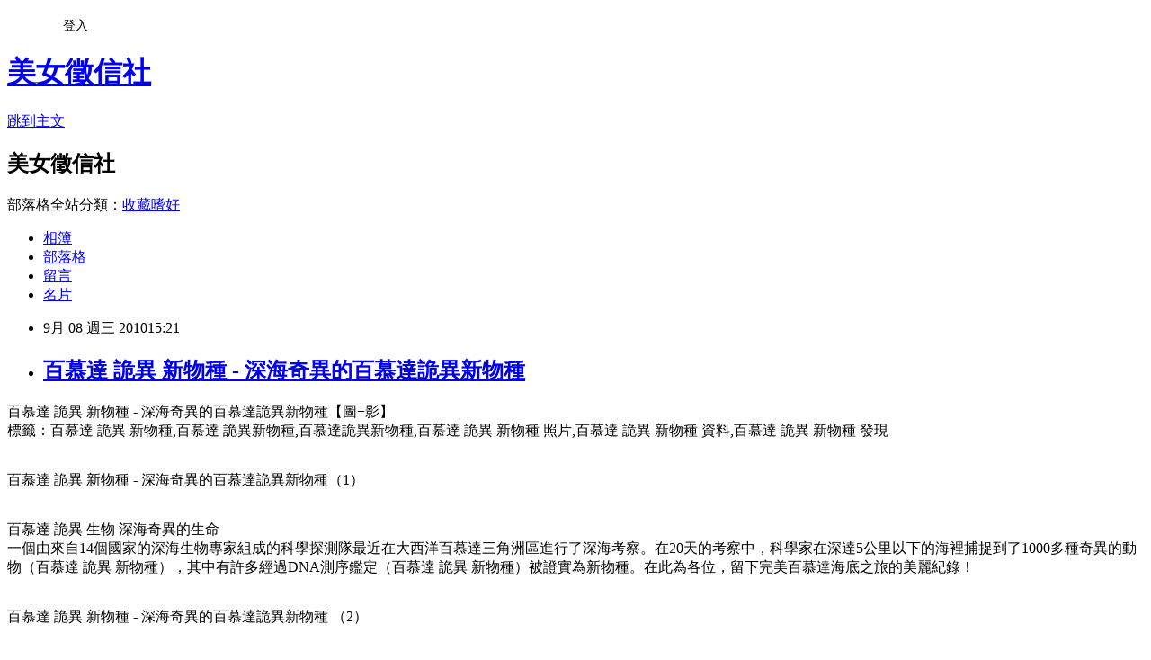

--- FILE ---
content_type: text/html; charset=utf-8
request_url: https://allshowgirl.pixnet.net/blog/posts/1025552185
body_size: 29546
content:
<!DOCTYPE html><html lang="zh-TW"><head><meta charSet="utf-8"/><meta name="viewport" content="width=device-width, initial-scale=1"/><link rel="stylesheet" href="https://static.1px.tw/blog-next/_next/static/chunks/b1e52b495cc0137c.css" data-precedence="next"/><link rel="stylesheet" href="/fix.css?v=202601200752" type="text/css" data-precedence="medium"/><link rel="stylesheet" href="https://s3.1px.tw/blog/theme/choc/iframe-popup.css?v=202601200752" type="text/css" data-precedence="medium"/><link rel="stylesheet" href="https://s3.1px.tw/blog/theme/choc/plugins.min.css?v=202601200752" type="text/css" data-precedence="medium"/><link rel="stylesheet" href="https://s3.1px.tw/blog/theme/choc/openid-comment.css?v=202601200752" type="text/css" data-precedence="medium"/><link rel="stylesheet" href="https://s3.1px.tw/blog/theme/choc/style.min.css?v=202601200752" type="text/css" data-precedence="medium"/><link rel="stylesheet" href="https://s3.1px.tw/blog/theme/choc/main.min.css?v=202601200752" type="text/css" data-precedence="medium"/><link rel="stylesheet" href="https://pimg.1px.tw/allshowgirl/assets/allshowgirl.css?v=202601200752" type="text/css" data-precedence="medium"/><link rel="stylesheet" href="https://s3.1px.tw/blog/theme/choc/author-info.css?v=202601200752" type="text/css" data-precedence="medium"/><link rel="stylesheet" href="https://s3.1px.tw/blog/theme/choc/idlePop.min.css?v=202601200752" type="text/css" data-precedence="medium"/><link rel="preload" as="script" fetchPriority="low" href="https://static.1px.tw/blog-next/_next/static/chunks/94688e2baa9fea03.js"/><script src="https://static.1px.tw/blog-next/_next/static/chunks/41eaa5427c45ebcc.js" async=""></script><script src="https://static.1px.tw/blog-next/_next/static/chunks/e2c6231760bc85bd.js" async=""></script><script src="https://static.1px.tw/blog-next/_next/static/chunks/94bde6376cf279be.js" async=""></script><script src="https://static.1px.tw/blog-next/_next/static/chunks/426b9d9d938a9eb4.js" async=""></script><script src="https://static.1px.tw/blog-next/_next/static/chunks/turbopack-5021d21b4b170dda.js" async=""></script><script src="https://static.1px.tw/blog-next/_next/static/chunks/ff1a16fafef87110.js" async=""></script><script src="https://static.1px.tw/blog-next/_next/static/chunks/e308b2b9ce476a3e.js" async=""></script><script src="https://static.1px.tw/blog-next/_next/static/chunks/2bf79572a40338b7.js" async=""></script><script src="https://static.1px.tw/blog-next/_next/static/chunks/d3c6eed28c1dd8e2.js" async=""></script><script src="https://static.1px.tw/blog-next/_next/static/chunks/d4d39cfc2a072218.js" async=""></script><script src="https://static.1px.tw/blog-next/_next/static/chunks/6a5d72c05b9cd4ba.js" async=""></script><script src="https://static.1px.tw/blog-next/_next/static/chunks/8af6103cf1375f47.js" async=""></script><script src="https://static.1px.tw/blog-next/_next/static/chunks/60d08651d643cedc.js" async=""></script><script src="https://static.1px.tw/blog-next/_next/static/chunks/0ae21416dac1fa83.js" async=""></script><script src="https://static.1px.tw/blog-next/_next/static/chunks/6d1100e43ad18157.js" async=""></script><script src="https://static.1px.tw/blog-next/_next/static/chunks/87eeaf7a3b9005e8.js" async=""></script><script src="https://static.1px.tw/blog-next/_next/static/chunks/ed01c75076819ebd.js" async=""></script><script src="https://static.1px.tw/blog-next/_next/static/chunks/a4df8fc19a9a82e6.js" async=""></script><title>百慕達 詭異 新物種 - 深海奇異的百慕達詭異新物種</title><meta name="description" content="百慕達 詭異 新物種 - 深海奇異的百慕達詭異新物種【圖+影】標籤：百慕達 詭異 新物種,百慕達 詭異新物種,百慕達詭異新物種,百慕達 詭異 新物種 照片,百慕達 詭異 新物種 資料,百慕達 詭異 新物種 發現"/><meta name="author" content="美女徵信社"/><meta name="google-adsense-platform-account" content="pub-2647689032095179"/><meta name="fb:app_id" content="101730233200171"/><link rel="canonical" href="https://allshowgirl.pixnet.net/blog/posts/1025552185"/><meta property="og:title" content="百慕達 詭異 新物種 - 深海奇異的百慕達詭異新物種"/><meta property="og:description" content="百慕達 詭異 新物種 - 深海奇異的百慕達詭異新物種【圖+影】標籤：百慕達 詭異 新物種,百慕達 詭異新物種,百慕達詭異新物種,百慕達 詭異 新物種 照片,百慕達 詭異 新物種 資料,百慕達 詭異 新物種 發現"/><meta property="og:url" content="https://allshowgirl.pixnet.net/blog/posts/1025552185"/><meta property="og:image" content="http://1.bp.blogspot.com/_HaQt8-pBKFY/TFs-G3HAr9I/AAAAAAAALiI/ysV0kmLz03c/s400/01.jpg"/><meta property="og:type" content="article"/><meta name="twitter:card" content="summary_large_image"/><meta name="twitter:title" content="百慕達 詭異 新物種 - 深海奇異的百慕達詭異新物種"/><meta name="twitter:description" content="百慕達 詭異 新物種 - 深海奇異的百慕達詭異新物種【圖+影】標籤：百慕達 詭異 新物種,百慕達 詭異新物種,百慕達詭異新物種,百慕達 詭異 新物種 照片,百慕達 詭異 新物種 資料,百慕達 詭異 新物種 發現"/><meta name="twitter:image" content="http://1.bp.blogspot.com/_HaQt8-pBKFY/TFs-G3HAr9I/AAAAAAAALiI/ysV0kmLz03c/s400/01.jpg"/><link rel="icon" href="/favicon.ico?favicon.a62c60e0.ico" sizes="32x32" type="image/x-icon"/><script src="https://static.1px.tw/blog-next/_next/static/chunks/a6dad97d9634a72d.js" noModule=""></script></head><body><!--$--><!--/$--><!--$?--><template id="B:0"></template><!--/$--><script>requestAnimationFrame(function(){$RT=performance.now()});</script><script src="https://static.1px.tw/blog-next/_next/static/chunks/94688e2baa9fea03.js" id="_R_" async=""></script><div hidden id="S:0"><script id="pixnet-vars">
        window.PIXNET = {
          post_id: "1025552185",
          name: "allshowgirl",
          user_id: 0,
          blog_id: "423096",
          display_ads: true,
          ad_options: {"chictrip":false}
        };
      </script><script type="text/javascript" src="https://code.jquery.com/jquery-latest.min.js"></script><script id="json-ld-article-script" type="application/ld+json">{"@context":"https:\u002F\u002Fschema.org","@type":"BlogPosting","isAccessibleForFree":true,"mainEntityOfPage":{"@type":"WebPage","@id":"https:\u002F\u002Fallshowgirl.pixnet.net\u002Fblog\u002Fposts\u002F1025552185"},"headline":"百慕達 詭異 新物種 - 深海奇異的百慕達詭異新物種","description":"\u003Cimg id=\"BLOGGER_PHOTO_ID_5502059657356685266\" style=\"display: block; margin: 0px auto 10px; text-align: center; cursor: pointer; width: 400px; height: 375px;\" src=\"http:\u002F\u002F1.bp.blogspot.com\u002F_HaQt8-pBKFY\u002FTFs-G3HAr9I\u002FAAAAAAAALiI\u002FysV0kmLz03c\u002Fs400\u002F01.jpg\" border=\"0\" alt=\"百慕達 詭異 新物種 - 深海奇異的百慕達詭異新物種\" \u002F\u003E\u003Cbr \u002F\u003E百慕達 詭異 新物種 - 深海奇異的百慕達詭異新物種【圖+影】\u003Cbr\u003E標籤：百慕達 詭異 新物種,百慕達 詭異新物種,百慕達詭異新物種,百慕達 詭異 新物種 照片,百慕達 詭異 新物種 資料,百慕達 詭異 新物種 發現\u003Cbr\u003E","articleBody":"\u003Cp\u003E\u003Cspan style=\"font-weight: bold;\"\u003E百慕達 詭異 新物種 - \u003C\u002Fspan\u003E\u003Cspan style=\"font-weight: bold;\"\u003E深海奇異的\u003C\u002Fspan\u003E\u003Cspan style=\"font-weight: bold;\"\u003E百慕達詭異新物種【圖+影】\u003C\u002Fspan\u003E\u003Cbr \u002F\u003E標籤：\u003Cspan style=\"font-style: italic;\"\u003E百慕達 詭異 新物種\u003C\u002Fspan\u003E,\u003Cspan style=\"font-style: italic;\"\u003E百慕達 詭異新物種\u003C\u002Fspan\u003E,\u003Cspan style=\"font-style: italic;\"\u003E百慕達詭異新物種\u003C\u002Fspan\u003E,\u003Cspan style=\"font-style: italic;\"\u003E百慕達 詭異 新物種 照片\u003C\u002Fspan\u003E,\u003Cspan style=\"font-style: italic;\"\u003E百慕達 詭異 新物種 資料\u003C\u002Fspan\u003E,\u003Cspan style=\"font-style: italic;\"\u003E百慕達 詭異 新物種 發現\u003C\u002Fspan\u003E\u003Cbr \u002F\u003E\u003Cbr \u002F\u003E\u003C\u002Fp\u003E\n\u003Cdiv style=\"text-align: center;\"\u003E\u003Ca href=\"http:\u002F\u002F1.bp.blogspot.com\u002F_HaQt8-pBKFY\u002FTFs-G3HAr9I\u002FAAAAAAAALiI\u002FysV0kmLz03c\u002Fs1600\u002F01.jpg\" onblur=\"try {parent.deselectBloggerImageGracefully();} catch(e) {}\"\u003E\u003Cimg id=\"BLOGGER_PHOTO_ID_5502059657356685266\" style=\"display: block; margin: 0px auto 10px; text-align: center; cursor: pointer; width: 400px; height: 375px;\" src=\"http:\u002F\u002F1.bp.blogspot.com\u002F_HaQt8-pBKFY\u002FTFs-G3HAr9I\u002FAAAAAAAALiI\u002FysV0kmLz03c\u002Fs400\u002F01.jpg\" border=\"0\" alt=\"百慕達 詭異 新物種 - 深海奇異的百慕達詭異新物種\" \u002F\u003E\u003C\u002Fa\u003E\u003Cspan style=\"font-style: italic;\"\u003E百慕達 詭異 新物種 - \u003C\u002Fspan\u003E\u003Cspan style=\"font-style: italic;\"\u003E深海奇異的\u003C\u002Fspan\u003E\u003Cspan style=\"font-style: italic;\"\u003E百慕達詭異新物種\u003C\u002Fspan\u003E\u003Cspan style=\"font-style: italic;\"\u003E（1）\u003C\u002Fspan\u003E\u003Cbr \u002F\u003E\u003Cbr \u002F\u003E\u003C\u002Fdiv\u003E\n\u003Cp\u003E\n\u003Cspan style=\"font-weight: bold;\"\u003E百慕達 詭異 生物 深海奇異的生命\u003C\u002Fspan\u003E\u003Cbr \u002F\u003E一個由來自14個國家的深海生物專家組成的科學探測隊最近在\u003Cspan style=\"font-style: italic;\"\u003E大西洋百慕達三角洲\u003C\u002Fspan\u003E區進行了深海考察。在20天的考察中，科學家在深達5公里以下的海裡捕捉到了1000多種奇異的動物（\u003Cspan style=\"font-style: italic;\"\u003E百慕達 詭異 新物種\u003C\u002Fspan\u003E），其中有許多經過DNA測序鑑定（\u003Cspan style=\"font-style: italic;\"\u003E百慕達 詭異 新物種\u003C\u002Fspan\u003E）被證實為新物種。在此為各位，留下完美百慕達海底之旅的美麗紀錄！\u003Cbr \u002F\u003E\u003Cbr \u002F\u003E\u003C\u002Fp\u003E\n\u003Cdiv style=\"text-align: center;\"\u003E\u003Ca href=\"http:\u002F\u002F1.bp.blogspot.com\u002F_HaQt8-pBKFY\u002FTFs-GV_6SSI\u002FAAAAAAAALiA\u002FPsb7vllW_00\u002Fs1600\u002F02.jpg\" onblur=\"try {parent.deselectBloggerImageGracefully();} catch(e) {}\"\u003E\u003Cimg id=\"BLOGGER_PHOTO_ID_5502059648468535586\" style=\"display: block; margin: 0px auto 10px; text-align: center; cursor: pointer; width: 400px; height: 266px;\" src=\"http:\u002F\u002F1.bp.blogspot.com\u002F_HaQt8-pBKFY\u002FTFs-GV_6SSI\u002FAAAAAAAALiA\u002FPsb7vllW_00\u002Fs400\u002F02.jpg\" border=\"0\" alt=\"百慕達 詭異 新物種 - 深海奇異的百慕達詭異新物種\" \u002F\u003E\u003C\u002Fa\u003E\u003Cspan style=\"font-style: italic;\"\u003E百慕達 詭異 新物種 - \u003C\u002Fspan\u003E\u003Cspan style=\"font-style: italic;\"\u003E深海奇異的\u003C\u002Fspan\u003E\u003Cspan style=\"font-style: italic;\"\u003E百慕達詭異新物種\u003C\u002Fspan\u003E\u003Cspan style=\"font-style: italic;\"\u003E （2）\u003C\u002Fspan\u003E\u003C\u002Fdiv\u003E\n\u003Cp\u003E\n\u003Cbr \u002F\u003E\u003Cspan style=\"font-weight: bold;\"\u003E極品！百慕達深海，美麗又詭異的生物～\u003C\u002Fspan\u003E\u003Cbr \u002F\u003E\u003Cbr \u002F\u003E\u003C\u002Fp\u003E\n\u003Cdiv style=\"text-align: center;\"\u003E\u003Ca href=\"http:\u002F\u002F2.bp.blogspot.com\u002F_HaQt8-pBKFY\u002FTFs-GOIUWhI\u002FAAAAAAAALh4\u002FhYC9mu_PL1U\u002Fs1600\u002F03.jpg\" onblur=\"try {parent.deselectBloggerImageGracefully();} catch(e) {}\"\u003E\u003Cimg id=\"BLOGGER_PHOTO_ID_5502059646356314642\" style=\"display: block; margin: 0px auto 10px; text-align: center; cursor: pointer; width: 400px; height: 273px;\" src=\"http:\u002F\u002F2.bp.blogspot.com\u002F_HaQt8-pBKFY\u002FTFs-GOIUWhI\u002FAAAAAAAALh4\u002FhYC9mu_PL1U\u002Fs400\u002F03.jpg\" border=\"0\" alt=\"百慕達 詭異 新物種 - 深海奇異的百慕達詭異新物種\" \u002F\u003E\u003C\u002Fa\u003E\u003Cspan style=\"font-style: italic;\"\u003E百慕達 詭異 新物種 - \u003C\u002Fspan\u003E\u003Cspan style=\"font-style: italic;\"\u003E深海奇異的\u003C\u002Fspan\u003E\u003Cspan style=\"font-style: italic;\"\u003E百慕達詭異新物種\u003C\u002Fspan\u003E\u003Cspan style=\"font-style: italic;\"\u003E（3）\u003Cbr \u002F\u003E\u003Cbr \u002F\u003E\u003C\u002Fspan\u003E\u003C\u002Fdiv\u003E\n\u003Cdiv style=\"text-align: center;\"\u003E\u003Ca href=\"http:\u002F\u002F4.bp.blogspot.com\u002F_HaQt8-pBKFY\u002FTFs-F1mTh7I\u002FAAAAAAAALhw\u002FbRHVYmr9Lbc\u002Fs1600\u002F04.jpg\" onblur=\"try {parent.deselectBloggerImageGracefully();} catch(e) {}\"\u003E\u003Cimg id=\"BLOGGER_PHOTO_ID_5502059639771203506\" style=\"display: block; margin: 0px auto 10px; text-align: center; cursor: pointer; width: 400px; height: 379px;\" src=\"http:\u002F\u002F4.bp.blogspot.com\u002F_HaQt8-pBKFY\u002FTFs-F1mTh7I\u002FAAAAAAAALhw\u002FbRHVYmr9Lbc\u002Fs400\u002F04.jpg\" border=\"0\" alt=\"百慕達 詭異 新物種 - 深海奇異的百慕達詭異新物種\" \u002F\u003E\u003C\u002Fa\u003E\u003Cspan style=\"font-style: italic;\"\u003E百慕達 詭異 新物種 - \u003C\u002Fspan\u003E\u003Cspan style=\"font-style: italic;\"\u003E深海奇異的\u003C\u002Fspan\u003E\u003Cspan style=\"font-style: italic;\"\u003E百慕達詭異新物種\u003C\u002Fspan\u003E\u003Cspan style=\"font-style: italic;\"\u003E（4）\u003C\u002Fspan\u003E\u003Cbr \u002F\u003E\u003Cbr \u002F\u003E\u003Ca href=\"http:\u002F\u002F4.bp.blogspot.com\u002F_HaQt8-pBKFY\u002FTFs-Fn80uMI\u002FAAAAAAAALho\u002FDBYSNPYfH0s\u002Fs1600\u002F05.jpg\" onblur=\"try {parent.deselectBloggerImageGracefully();} catch(e) {}\"\u003E\u003Cimg id=\"BLOGGER_PHOTO_ID_5502059636107557058\" style=\"display: block; margin: 0px auto 10px; text-align: center; cursor: pointer; width: 400px; height: 380px;\" src=\"http:\u002F\u002F4.bp.blogspot.com\u002F_HaQt8-pBKFY\u002FTFs-Fn80uMI\u002FAAAAAAAALho\u002FDBYSNPYfH0s\u002Fs400\u002F05.jpg\" border=\"0\" alt=\"百慕達 詭異 新物種 - 深海奇異的百慕達詭異新物種\" \u002F\u003E\u003C\u002Fa\u003E\u003Cspan style=\"font-style: italic;\"\u003E百慕達 詭異 新物種 - \u003C\u002Fspan\u003E\u003Cspan style=\"font-style: italic;\"\u003E深海奇異的\u003C\u002Fspan\u003E\u003Cspan style=\"font-style: italic;\"\u003E百慕達詭異新物種\u003C\u002Fspan\u003E\u003Cspan style=\"font-style: italic;\"\u003E （5）\u003C\u002Fspan\u003E\u003Cbr \u002F\u003E\u003Cbr \u002F\u003E\u003Ca href=\"http:\u002F\u002F3.bp.blogspot.com\u002F_HaQt8-pBKFY\u002FTFs9_1heuMI\u002FAAAAAAAALhg\u002FsTFlWwRD7GU\u002Fs1600\u002F06.jpg\" onblur=\"try {parent.deselectBloggerImageGracefully();} catch(e) {}\"\u003E\u003Cimg id=\"BLOGGER_PHOTO_ID_5502059536671750338\" style=\"display: block; margin: 0px auto 10px; text-align: center; cursor: pointer; width: 400px; height: 300px;\" src=\"http:\u002F\u002F3.bp.blogspot.com\u002F_HaQt8-pBKFY\u002FTFs9_1heuMI\u002FAAAAAAAALhg\u002FsTFlWwRD7GU\u002Fs400\u002F06.jpg\" border=\"0\" alt=\"百慕達 詭異 新物種 - 深海奇異的百慕達詭異新物種\" \u002F\u003E\u003C\u002Fa\u003E\u003Cspan style=\"font-style: italic;\"\u003E百慕達 詭異 新物種 - \u003C\u002Fspan\u003E\u003Cspan style=\"font-style: italic;\"\u003E深海奇異的\u003C\u002Fspan\u003E\u003Cspan style=\"font-style: italic;\"\u003E百慕達詭異新物種\u003C\u002Fspan\u003E\u003Cspan style=\"font-style: italic;\"\u003E （6）\u003C\u002Fspan\u003E\u003Cbr \u002F\u003E\u003Cbr \u002F\u003E\u003Ca href=\"http:\u002F\u002F3.bp.blogspot.com\u002F_HaQt8-pBKFY\u002FTFs9_g-roLI\u002FAAAAAAAALhY\u002FN701uEmF7-0\u002Fs1600\u002F07.jpg\" onblur=\"try {parent.deselectBloggerImageGracefully();} catch(e) {}\"\u003E\u003Cimg id=\"BLOGGER_PHOTO_ID_5502059531157086386\" style=\"display: block; margin: 0px auto 10px; text-align: center; cursor: pointer; width: 400px; height: 266px;\" src=\"http:\u002F\u002F3.bp.blogspot.com\u002F_HaQt8-pBKFY\u002FTFs9_g-roLI\u002FAAAAAAAALhY\u002FN701uEmF7-0\u002Fs400\u002F07.jpg\" border=\"0\" alt=\"百慕達 詭異 新物種 - 深海奇異的百慕達詭異新物種\" \u002F\u003E\u003C\u002Fa\u003E\u003Cspan style=\"font-style: italic;\"\u003E百慕達 詭異 新物種 - \u003C\u002Fspan\u003E\u003Cspan style=\"font-style: italic;\"\u003E深海奇異的\u003C\u002Fspan\u003E\u003Cspan style=\"font-style: italic;\"\u003E百慕達詭異新物種\u003C\u002Fspan\u003E\u003Cspan style=\"font-style: italic;\"\u003E （7）\u003C\u002Fspan\u003E\u003Cbr \u002F\u003E\u003Cbr \u002F\u003E\u003Ca href=\"http:\u002F\u002F4.bp.blogspot.com\u002F_HaQt8-pBKFY\u002FTFs9_AGyCXI\u002FAAAAAAAALhQ\u002Fq51SKs4dxcI\u002Fs1600\u002F08.jpg\" onblur=\"try {parent.deselectBloggerImageGracefully();} catch(e) {}\"\u003E\u003Cimg id=\"BLOGGER_PHOTO_ID_5502059522332690802\" style=\"display: block; margin: 0px auto 10px; text-align: center; cursor: pointer; width: 400px; height: 377px;\" src=\"http:\u002F\u002F4.bp.blogspot.com\u002F_HaQt8-pBKFY\u002FTFs9_AGyCXI\u002FAAAAAAAALhQ\u002Fq51SKs4dxcI\u002Fs400\u002F08.jpg\" border=\"0\" alt=\"百慕達 詭異 新物種 - 深海奇異的百慕達詭異新物種\" \u002F\u003E\u003C\u002Fa\u003E\u003Cspan style=\"font-style: italic;\"\u003E百慕達 詭異 新物種 - \u003C\u002Fspan\u003E\u003Cspan style=\"font-style: italic;\"\u003E深海奇異的\u003C\u002Fspan\u003E\u003Cspan style=\"font-style: italic;\"\u003E百慕達詭異新物種\u003C\u002Fspan\u003E\u003Cspan style=\"font-style: italic;\"\u003E （8）\u003C\u002Fspan\u003E\u003Cbr \u002F\u003E\u003Cbr \u002F\u003E\u003Ca href=\"http:\u002F\u002F2.bp.blogspot.com\u002F_HaQt8-pBKFY\u002FTFs9_JWsgWI\u002FAAAAAAAALhI\u002FxfXWKKhCgtY\u002Fs1600\u002F09.jpg\" onblur=\"try {parent.deselectBloggerImageGracefully();} catch(e) {}\"\u003E\u003Cimg id=\"BLOGGER_PHOTO_ID_5502059524815356258\" style=\"display: block; margin: 0px auto 10px; text-align: center; cursor: pointer; width: 400px; height: 300px;\" src=\"http:\u002F\u002F2.bp.blogspot.com\u002F_HaQt8-pBKFY\u002FTFs9_JWsgWI\u002FAAAAAAAALhI\u002FxfXWKKhCgtY\u002Fs400\u002F09.jpg\" border=\"0\" alt=\"百慕達 詭異 新物種 - 深海奇異的百慕達詭異新物種\" \u002F\u003E\u003C\u002Fa\u003E\u003Cspan style=\"font-style: italic;\"\u003E百慕達 詭異 新物種 - \u003C\u002Fspan\u003E\u003Cspan style=\"font-style: italic;\"\u003E深海奇異的\u003C\u002Fspan\u003E\u003Cspan style=\"font-style: italic;\"\u003E百慕達詭異新物種\u003C\u002Fspan\u003E\u003Cspan style=\"font-style: italic;\"\u003E（9）\u003C\u002Fspan\u003E\u003Cbr \u002F\u003E\u003Cbr \u002F\u003E\u003Ca href=\"http:\u002F\u002F2.bp.blogspot.com\u002F_HaQt8-pBKFY\u002FTFs9-kP6mRI\u002FAAAAAAAALhA\u002FsEfNm1wk4Ps\u002Fs1600\u002F10.jpg\" onblur=\"try {parent.deselectBloggerImageGracefully();} catch(e) {}\"\u003E\u003Cimg id=\"BLOGGER_PHOTO_ID_5502059514854807826\" style=\"display: block; margin: 0px auto 10px; text-align: center; cursor: pointer; width: 400px; height: 266px;\" src=\"http:\u002F\u002F2.bp.blogspot.com\u002F_HaQt8-pBKFY\u002FTFs9-kP6mRI\u002FAAAAAAAALhA\u002FsEfNm1wk4Ps\u002Fs400\u002F10.jpg\" border=\"0\" alt=\"百慕達 詭異 新物種 - 深海奇異的百慕達詭異新物種\" \u002F\u003E\u003C\u002Fa\u003E\u003Cspan style=\"font-style: italic;\"\u003E百慕達 詭異 新物種 - \u003C\u002Fspan\u003E\u003Cspan style=\"font-style: italic;\"\u003E深海奇異的\u003C\u002Fspan\u003E\u003Cspan style=\"font-style: italic;\"\u003E百慕達詭異新物種\u003C\u002Fspan\u003E\u003Cspan style=\"font-style: italic;\"\u003E （10）\u003C\u002Fspan\u003E\u003Cbr \u002F\u003E\u003Cbr \u002F\u003E\u003Ca href=\"http:\u002F\u002F2.bp.blogspot.com\u002F_HaQt8-pBKFY\u002FTFs92YbL7PI\u002FAAAAAAAALg4\u002FdP0Z_CAQLLk\u002Fs1600\u002F11.jpg\" onblur=\"try {parent.deselectBloggerImageGracefully();} catch(e) {}\"\u003E\u003Cimg id=\"BLOGGER_PHOTO_ID_5502059374241901810\" style=\"display: block; margin: 0px auto 10px; text-align: center; cursor: pointer; width: 400px; height: 300px;\" src=\"http:\u002F\u002F2.bp.blogspot.com\u002F_HaQt8-pBKFY\u002FTFs92YbL7PI\u002FAAAAAAAALg4\u002FdP0Z_CAQLLk\u002Fs400\u002F11.jpg\" border=\"0\" alt=\"百慕達 詭異 新物種 - 深海奇異的百慕達詭異新物種\" \u002F\u003E\u003C\u002Fa\u003E\u003Cspan style=\"font-style: italic;\"\u003E百慕達 詭異 新物種 - \u003C\u002Fspan\u003E\u003Cspan style=\"font-style: italic;\"\u003E深海奇異的\u003C\u002Fspan\u003E\u003Cspan style=\"font-style: italic;\"\u003E百慕達詭異新物種\u003C\u002Fspan\u003E\u003Cspan style=\"font-style: italic;\"\u003E （11）\u003C\u002Fspan\u003E\u003Cbr \u002F\u003E\u003Cbr \u002F\u003E\u003Ca href=\"http:\u002F\u002F2.bp.blogspot.com\u002F_HaQt8-pBKFY\u002FTFs915YZQ4I\u002FAAAAAAAALgw\u002FzSEi3eLYM0c\u002Fs1600\u002F12.jpg\" onblur=\"try {parent.deselectBloggerImageGracefully();} catch(e) {}\"\u003E\u003Cimg id=\"BLOGGER_PHOTO_ID_5502059365908693890\" style=\"display: block; margin: 0px auto 10px; text-align: center; cursor: pointer; width: 400px; height: 266px;\" src=\"http:\u002F\u002F2.bp.blogspot.com\u002F_HaQt8-pBKFY\u002FTFs915YZQ4I\u002FAAAAAAAALgw\u002FzSEi3eLYM0c\u002Fs400\u002F12.jpg\" border=\"0\" alt=\"百慕達 詭異 新物種 - 深海奇異的百慕達詭異新物種\" \u002F\u003E\u003C\u002Fa\u003E\u003Cspan style=\"font-style: italic;\"\u003E百慕達 詭異 新物種 - \u003C\u002Fspan\u003E\u003Cspan style=\"font-style: italic;\"\u003E深海奇異的\u003C\u002Fspan\u003E\u003Cspan style=\"font-style: italic;\"\u003E百慕達詭異新物種\u003C\u002Fspan\u003E\u003Cspan style=\"font-style: italic;\"\u003E （12）\u003C\u002Fspan\u003E\u003Cbr \u002F\u003E\u003Cbr \u002F\u003E\u003Ca href=\"http:\u002F\u002F2.bp.blogspot.com\u002F_HaQt8-pBKFY\u002FTFs91gKWLZI\u002FAAAAAAAALgo\u002F1B0ps_XndFc\u002Fs1600\u002F13.jpg\" onblur=\"try {parent.deselectBloggerImageGracefully();} catch(e) {}\"\u003E\u003Cimg id=\"BLOGGER_PHOTO_ID_5502059359138885010\" style=\"display: block; margin: 0px auto 10px; text-align: center; cursor: pointer; width: 266px; height: 400px;\" src=\"http:\u002F\u002F2.bp.blogspot.com\u002F_HaQt8-pBKFY\u002FTFs91gKWLZI\u002FAAAAAAAALgo\u002F1B0ps_XndFc\u002Fs400\u002F13.jpg\" border=\"0\" alt=\"百慕達 詭異 新物種 - 深海奇異的百慕達詭異新物種\" \u002F\u003E\u003C\u002Fa\u003E\u003Cspan style=\"font-style: italic;\"\u003E百慕達 詭異 新物種 - \u003C\u002Fspan\u003E\u003Cspan style=\"font-style: italic;\"\u003E深海奇異的\u003C\u002Fspan\u003E\u003Cspan style=\"font-style: italic;\"\u003E百慕達詭異新物種\u003C\u002Fspan\u003E\u003Cspan style=\"font-style: italic;\"\u003E （13）\u003C\u002Fspan\u003E\u003Cbr \u002F\u003E\u003Cbr \u002F\u003E\u003Ca href=\"http:\u002F\u002F1.bp.blogspot.com\u002F_HaQt8-pBKFY\u002FTFs91ULuEhI\u002FAAAAAAAALgg\u002FBiNN-Nlu9yY\u002Fs1600\u002F14.jpg\" onblur=\"try {parent.deselectBloggerImageGracefully();} catch(e) {}\"\u003E\u003Cimg id=\"BLOGGER_PHOTO_ID_5502059355923419666\" style=\"display: block; margin: 0px auto 10px; text-align: center; cursor: pointer; width: 400px; height: 266px;\" src=\"http:\u002F\u002F1.bp.blogspot.com\u002F_HaQt8-pBKFY\u002FTFs91ULuEhI\u002FAAAAAAAALgg\u002FBiNN-Nlu9yY\u002Fs400\u002F14.jpg\" border=\"0\" alt=\"百慕達 詭異 新物種 - 深海奇異的百慕達詭異新物種\" \u002F\u003E\u003C\u002Fa\u003E\u003Cspan style=\"font-style: italic;\"\u003E百慕達 詭異 新物種 - \u003C\u002Fspan\u003E\u003Cspan style=\"font-style: italic;\"\u003E深海奇異的\u003C\u002Fspan\u003E\u003Cspan style=\"font-style: italic;\"\u003E百慕達詭異新物種\u003C\u002Fspan\u003E\u003Cspan style=\"font-style: italic;\"\u003E（14）\u003C\u002Fspan\u003E\u003Cbr \u002F\u003E\u003Cbr \u002F\u003E\u003Ca href=\"http:\u002F\u002F1.bp.blogspot.com\u002F_HaQt8-pBKFY\u002FTFs91MDXR0I\u002FAAAAAAAALgY\u002F9lFxk5Crwk4\u002Fs1600\u002F15.jpg\" onblur=\"try {parent.deselectBloggerImageGracefully();} catch(e) {}\"\u003E\u003Cimg id=\"BLOGGER_PHOTO_ID_5502059353740887874\" style=\"display: block; margin: 0px auto 10px; text-align: center; cursor: pointer; width: 400px; height: 400px;\" src=\"http:\u002F\u002F1.bp.blogspot.com\u002F_HaQt8-pBKFY\u002FTFs91MDXR0I\u002FAAAAAAAALgY\u002F9lFxk5Crwk4\u002Fs400\u002F15.jpg\" border=\"0\" alt=\"百慕達 詭異 新物種 - 深海奇異的百慕達詭異新物種\" \u002F\u003E\u003C\u002Fa\u003E\u003Cspan style=\"font-style: italic;\"\u003E百慕達 詭異 新物種 - \u003C\u002Fspan\u003E\u003Cspan style=\"font-style: italic;\"\u003E深海奇異的\u003C\u002Fspan\u003E\u003Cspan style=\"font-style: italic;\"\u003E百慕達詭異新物種\u003C\u002Fspan\u003E\u003Cspan style=\"font-style: italic;\"\u003E （15）\u003C\u002Fspan\u003E\u003Cbr \u002F\u003E\u003Cbr \u002F\u003E\u003Ca href=\"http:\u002F\u002F2.bp.blogspot.com\u002F_HaQt8-pBKFY\u002FTFs9lVFzSDI\u002FAAAAAAAALgQ\u002F1u7R7-aLYr8\u002Fs1600\u002F16.jpg\" onblur=\"try {parent.deselectBloggerImageGracefully();} catch(e) {}\"\u003E\u003Cimg id=\"BLOGGER_PHOTO_ID_5502059081289123890\" style=\"display: block; margin: 0px auto 10px; text-align: center; cursor: pointer; width: 400px; height: 378px;\" src=\"http:\u002F\u002F2.bp.blogspot.com\u002F_HaQt8-pBKFY\u002FTFs9lVFzSDI\u002FAAAAAAAALgQ\u002F1u7R7-aLYr8\u002Fs400\u002F16.jpg\" border=\"0\" alt=\"百慕達 詭異 新物種 - 深海奇異的百慕達詭異新物種\" \u002F\u003E\u003C\u002Fa\u003E\u003Cspan style=\"font-style: italic;\"\u003E百慕達 詭異 新物種 - \u003C\u002Fspan\u003E\u003Cspan style=\"font-style: italic;\"\u003E深海奇異的\u003C\u002Fspan\u003E\u003Cspan style=\"font-style: italic;\"\u003E百慕達詭異新物種\u003C\u002Fspan\u003E\u003Cspan style=\"font-style: italic;\"\u003E （16）\u003C\u002Fspan\u003E\u003Cbr \u002F\u003E\u003Cbr \u002F\u003E\u003Ca href=\"http:\u002F\u002F3.bp.blogspot.com\u002F_HaQt8-pBKFY\u002FTFs9lH4l-uI\u002FAAAAAAAALgI\u002FV1EGF4TlAGc\u002Fs1600\u002F17.jpg\" onblur=\"try {parent.deselectBloggerImageGracefully();} catch(e) {}\"\u003E\u003Cimg id=\"BLOGGER_PHOTO_ID_5502059077744065250\" style=\"display: block; margin: 0px auto 10px; text-align: center; cursor: pointer; width: 400px; height: 377px;\" src=\"http:\u002F\u002F3.bp.blogspot.com\u002F_HaQt8-pBKFY\u002FTFs9lH4l-uI\u002FAAAAAAAALgI\u002FV1EGF4TlAGc\u002Fs400\u002F17.jpg\" border=\"0\" alt=\"百慕達 詭異 新物種 - 深海奇異的百慕達詭異新物種\" \u002F\u003E\u003C\u002Fa\u003E\u003Cspan style=\"font-style: italic;\"\u003E百慕達 詭異 新物種 - \u003C\u002Fspan\u003E\u003Cspan style=\"font-style: italic;\"\u003E深海奇異的\u003C\u002Fspan\u003E\u003Cspan style=\"font-style: italic;\"\u003E百慕達詭異新物種\u003C\u002Fspan\u003E\u003Cspan style=\"font-style: italic;\"\u003E （17）\u003C\u002Fspan\u003E\u003Cbr \u002F\u003E\u003Cbr \u002F\u003E\u003Ca href=\"http:\u002F\u002F3.bp.blogspot.com\u002F_HaQt8-pBKFY\u002FTFs9knu_uoI\u002FAAAAAAAALgA\u002FXrWaEJ9rUJY\u002Fs1600\u002F18.jpg\" onblur=\"try {parent.deselectBloggerImageGracefully();} catch(e) {}\"\u003E\u003Cimg id=\"BLOGGER_PHOTO_ID_5502059069113875074\" style=\"display: block; margin: 0px auto 10px; text-align: center; cursor: pointer; width: 400px; height: 400px;\" src=\"http:\u002F\u002F3.bp.blogspot.com\u002F_HaQt8-pBKFY\u002FTFs9knu_uoI\u002FAAAAAAAALgA\u002FXrWaEJ9rUJY\u002Fs400\u002F18.jpg\" border=\"0\" alt=\"百慕達 詭異 新物種 - 深海奇異的百慕達詭異新物種\" \u002F\u003E\u003C\u002Fa\u003E\u003Cspan style=\"font-style: italic;\"\u003E百慕達 詭異 新物種 - \u003C\u002Fspan\u003E\u003Cspan style=\"font-style: italic;\"\u003E深海奇異的\u003C\u002Fspan\u003E\u003Cspan style=\"font-style: italic;\"\u003E百慕達詭異新物種\u003C\u002Fspan\u003E\u003Cspan style=\"font-style: italic;\"\u003E （18）\u003C\u002Fspan\u003E\u003Cbr \u002F\u003E\u003Cbr \u002F\u003E\u003Ca href=\"http:\u002F\u002F4.bp.blogspot.com\u002F_HaQt8-pBKFY\u002FTFs9kTldIJI\u002FAAAAAAAALf4\u002FylK0BRNXtng\u002Fs1600\u002F19.jpg\" onblur=\"try {parent.deselectBloggerImageGracefully();} catch(e) {}\"\u003E\u003Cimg id=\"BLOGGER_PHOTO_ID_5502059063705149586\" style=\"display: block; margin: 0px auto 10px; text-align: center; cursor: pointer; width: 400px; height: 369px;\" src=\"http:\u002F\u002F4.bp.blogspot.com\u002F_HaQt8-pBKFY\u002FTFs9kTldIJI\u002FAAAAAAAALf4\u002FylK0BRNXtng\u002Fs400\u002F19.jpg\" border=\"0\" alt=\"百慕達 詭異 新物種 - 深海奇異的百慕達詭異新物種\" \u002F\u003E\u003C\u002Fa\u003E\u003Cspan style=\"font-style: italic;\"\u003E百慕達 詭異 新物種 - \u003C\u002Fspan\u003E\u003Cspan style=\"font-style: italic;\"\u003E深海奇異的\u003C\u002Fspan\u003E\u003Cspan style=\"font-style: italic;\"\u003E百慕達詭異新物種\u003C\u002Fspan\u003E\u003Cspan style=\"font-style: italic;\"\u003E （19）\u003C\u002Fspan\u003E\u003Cbr \u002F\u003E\u003Cbr \u002F\u003E\u003Ca href=\"http:\u002F\u002F1.bp.blogspot.com\u002F_HaQt8-pBKFY\u002FTFs9kMK3fKI\u002FAAAAAAAALfw\u002FzHxs2ylxiMs\u002Fs1600\u002F20.jpg\" onblur=\"try {parent.deselectBloggerImageGracefully();} catch(e) {}\"\u003E\u003Cimg id=\"BLOGGER_PHOTO_ID_5502059061714582690\" style=\"display: block; margin: 0px auto 10px; text-align: center; cursor: pointer; width: 400px; height: 400px;\" src=\"http:\u002F\u002F1.bp.blogspot.com\u002F_HaQt8-pBKFY\u002FTFs9kMK3fKI\u002FAAAAAAAALfw\u002FzHxs2ylxiMs\u002Fs400\u002F20.jpg\" border=\"0\" alt=\"百慕達 詭異 新物種 - 深海奇異的百慕達詭異新物種\" \u002F\u003E\u003C\u002Fa\u003E\u003Cspan style=\"font-style: italic;\"\u003E百慕達 詭異 新物種 - \u003C\u002Fspan\u003E\u003Cspan style=\"font-style: italic;\"\u003E深海奇異的\u003C\u002Fspan\u003E\u003Cspan style=\"font-style: italic;\"\u003E百慕達詭異新物種\u003C\u002Fspan\u003E\u003Cspan style=\"font-style: italic;\"\u003E （20）\u003C\u002Fspan\u003E\u003Cbr \u002F\u003E\u003Cbr \u002F\u003E\u003Ca href=\"http:\u002F\u002F3.bp.blogspot.com\u002F_HaQt8-pBKFY\u002FTFs9eGr9DGI\u002FAAAAAAAALfo\u002FnLDB67oPSm8\u002Fs1600\u002F21.jpg\" onblur=\"try {parent.deselectBloggerImageGracefully();} catch(e) {}\"\u003E\u003Cimg id=\"BLOGGER_PHOTO_ID_5502058957163531362\" style=\"display: block; margin: 0px auto 10px; text-align: center; cursor: pointer; width: 400px; height: 379px;\" src=\"http:\u002F\u002F3.bp.blogspot.com\u002F_HaQt8-pBKFY\u002FTFs9eGr9DGI\u002FAAAAAAAALfo\u002FnLDB67oPSm8\u002Fs400\u002F21.jpg\" border=\"0\" alt=\"百慕達 詭異 新物種 - 深海奇異的百慕達詭異新物種\" \u002F\u003E\u003C\u002Fa\u003E\u003Cspan style=\"font-style: italic;\"\u003E百慕達 詭異 新物種 - \u003C\u002Fspan\u003E\u003Cspan style=\"font-style: italic;\"\u003E深海奇異的\u003C\u002Fspan\u003E\u003Cspan style=\"font-style: italic;\"\u003E百慕達詭異新物種\u003C\u002Fspan\u003E\u003Cspan style=\"font-style: italic;\"\u003E （21）\u003C\u002Fspan\u003E\u003Cbr \u002F\u003E\u003Cbr \u002F\u003E\u003Ca href=\"http:\u002F\u002F1.bp.blogspot.com\u002F_HaQt8-pBKFY\u002FTFs9dw7kr6I\u002FAAAAAAAALfg\u002FcfGZDtyqTCs\u002Fs1600\u002F22.jpg\" onblur=\"try {parent.deselectBloggerImageGracefully();} catch(e) {}\"\u003E\u003Cimg id=\"BLOGGER_PHOTO_ID_5502058951323463586\" style=\"display: block; margin: 0px auto 10px; text-align: center; cursor: pointer; width: 400px; height: 400px;\" src=\"http:\u002F\u002F1.bp.blogspot.com\u002F_HaQt8-pBKFY\u002FTFs9dw7kr6I\u002FAAAAAAAALfg\u002FcfGZDtyqTCs\u002Fs400\u002F22.jpg\" border=\"0\" alt=\"百慕達 詭異 新物種 - 深海奇異的百慕達詭異新物種\" \u002F\u003E\u003C\u002Fa\u003E\u003Cspan style=\"font-style: italic;\"\u003E百慕達 詭異 新物種 - \u003C\u002Fspan\u003E\u003Cspan style=\"font-style: italic;\"\u003E深海奇異的\u003C\u002Fspan\u003E\u003Cspan style=\"font-style: italic;\"\u003E百慕達詭異新物種\u003C\u002Fspan\u003E\u003Cspan style=\"font-style: italic;\"\u003E （22）\u003C\u002Fspan\u003E\u003Cbr \u002F\u003E\u003Cbr \u002F\u003E\u003Ca href=\"http:\u002F\u002F4.bp.blogspot.com\u002F_HaQt8-pBKFY\u002FTFs9dm0s3FI\u002FAAAAAAAALfY\u002F5O4qOXEXyC4\u002Fs1600\u002F23.jpg\" onblur=\"try {parent.deselectBloggerImageGracefully();} catch(e) {}\"\u003E\u003Cimg id=\"BLOGGER_PHOTO_ID_5502058948610284626\" style=\"display: block; margin: 0px auto 10px; text-align: center; cursor: pointer; width: 400px; height: 344px;\" src=\"http:\u002F\u002F4.bp.blogspot.com\u002F_HaQt8-pBKFY\u002FTFs9dm0s3FI\u002FAAAAAAAALfY\u002F5O4qOXEXyC4\u002Fs400\u002F23.jpg\" border=\"0\" alt=\"百慕達 詭異 新物種 - 深海奇異的百慕達詭異新物種\" \u002F\u003E\u003C\u002Fa\u003E\u003Cspan style=\"font-style: italic;\"\u003E百慕達 詭異 新物種 - \u003C\u002Fspan\u003E\u003Cspan style=\"font-style: italic;\"\u003E深海奇異的\u003C\u002Fspan\u003E\u003Cspan style=\"font-style: italic;\"\u003E百慕達詭異新物種\u003C\u002Fspan\u003E\u003Cspan style=\"font-style: italic;\"\u003E （23）\u003C\u002Fspan\u003E\u003Cbr \u002F\u003E\u003Cbr \u002F\u003E\u003Ca href=\"http:\u002F\u002F3.bp.blogspot.com\u002F_HaQt8-pBKFY\u002FTFs9daWUtyI\u002FAAAAAAAALfQ\u002F_the7qgT92Q\u002Fs1600\u002F24.jpg\" onblur=\"try {parent.deselectBloggerImageGracefully();} catch(e) {}\"\u003E\u003Cimg id=\"BLOGGER_PHOTO_ID_5502058945261647650\" style=\"display: block; margin: 0px auto 10px; text-align: center; cursor: pointer; width: 400px; height: 400px;\" src=\"http:\u002F\u002F3.bp.blogspot.com\u002F_HaQt8-pBKFY\u002FTFs9daWUtyI\u002FAAAAAAAALfQ\u002F_the7qgT92Q\u002Fs400\u002F24.jpg\" border=\"0\" alt=\"百慕達 詭異 新物種 - 深海奇異的百慕達詭異新物種\" \u002F\u003E\u003C\u002Fa\u003E\u003Cspan style=\"font-style: italic;\"\u003E百慕達 詭異 新物種 - \u003C\u002Fspan\u003E\u003Cspan style=\"font-style: italic;\"\u003E深海奇異的\u003C\u002Fspan\u003E\u003Cspan style=\"font-style: italic;\"\u003E百慕達詭異新物種\u003C\u002Fspan\u003E\u003Cspan style=\"font-style: italic;\"\u003E （24）\u003C\u002Fspan\u003E\u003Cbr \u002F\u003E\u003Cbr \u002F\u003E\u003Ca href=\"http:\u002F\u002F1.bp.blogspot.com\u002F_HaQt8-pBKFY\u002FTFs9dE1zhKI\u002FAAAAAAAALfI\u002FRTssP2_5yi4\u002Fs1600\u002F25.jpg\" onblur=\"try {parent.deselectBloggerImageGracefully();} catch(e) {}\"\u003E\u003Cimg id=\"BLOGGER_PHOTO_ID_5502058939488109730\" style=\"display: block; margin: 0px auto 10px; text-align: center; cursor: pointer; width: 400px; height: 400px;\" src=\"http:\u002F\u002F1.bp.blogspot.com\u002F_HaQt8-pBKFY\u002FTFs9dE1zhKI\u002FAAAAAAAALfI\u002FRTssP2_5yi4\u002Fs400\u002F25.jpg\" border=\"0\" alt=\"百慕達 詭異 新物種 - 深海奇異的百慕達詭異新物種\" \u002F\u003E\u003C\u002Fa\u003E\u003Cspan style=\"font-style: italic;\"\u003E百慕達 詭異 新物種 - \u003C\u002Fspan\u003E\u003Cspan style=\"font-style: italic;\"\u003E深海奇異的\u003C\u002Fspan\u003E\u003Cspan style=\"font-style: italic;\"\u003E百慕達詭異新物種\u003C\u002Fspan\u003E\u003Cspan style=\"font-style: italic;\"\u003E （25）\u003C\u002Fspan\u003E\u003Cbr \u002F\u003E\u003Cbr \u002F\u003E\u003Ca href=\"http:\u002F\u002F4.bp.blogspot.com\u002F_HaQt8-pBKFY\u002FTFs9Wvm8rjI\u002FAAAAAAAALfA\u002FcB6Z_LwqFkY\u002Fs1600\u002F26.jpg\" onblur=\"try {parent.deselectBloggerImageGracefully();} catch(e) {}\"\u003E\u003Cimg id=\"BLOGGER_PHOTO_ID_5502058830709435954\" style=\"display: block; margin: 0px auto 10px; text-align: center; cursor: pointer; width: 400px; height: 376px;\" src=\"http:\u002F\u002F4.bp.blogspot.com\u002F_HaQt8-pBKFY\u002FTFs9Wvm8rjI\u002FAAAAAAAALfA\u002FcB6Z_LwqFkY\u002Fs400\u002F26.jpg\" border=\"0\" alt=\"百慕達 詭異 新物種 - 深海奇異的百慕達詭異新物種\" \u002F\u003E\u003C\u002Fa\u003E\u003Cspan style=\"font-style: italic;\"\u003E百慕達 詭異 新物種 - \u003C\u002Fspan\u003E\u003Cspan style=\"font-style: italic;\"\u003E深海奇異的\u003C\u002Fspan\u003E\u003Cspan style=\"font-style: italic;\"\u003E百慕達詭異新物種\u003C\u002Fspan\u003E\u003Cspan style=\"font-style: italic;\"\u003E（26）\u003C\u002Fspan\u003E\u003Cbr \u002F\u003E\u003Cbr \u002F\u003E\u003Ca href=\"http:\u002F\u002F3.bp.blogspot.com\u002F_HaQt8-pBKFY\u002FTFs9WSGgMCI\u002FAAAAAAAALe4\u002FDB94aiJlwnU\u002Fs1600\u002F27.jpg\" onblur=\"try {parent.deselectBloggerImageGracefully();} catch(e) {}\"\u003E\u003Cimg id=\"BLOGGER_PHOTO_ID_5502058822788722722\" style=\"display: block; margin: 0px auto 10px; text-align: center; cursor: pointer; width: 400px; height: 380px;\" src=\"http:\u002F\u002F3.bp.blogspot.com\u002F_HaQt8-pBKFY\u002FTFs9WSGgMCI\u002FAAAAAAAALe4\u002FDB94aiJlwnU\u002Fs400\u002F27.jpg\" border=\"0\" alt=\"百慕達 詭異 新物種 - 深海奇異的百慕達詭異新物種\" \u002F\u003E\u003C\u002Fa\u003E\u003Cspan style=\"font-style: italic;\"\u003E百慕達 詭異 新物種 - \u003C\u002Fspan\u003E\u003Cspan style=\"font-style: italic;\"\u003E深海奇異的\u003C\u002Fspan\u003E\u003Cspan style=\"font-style: italic;\"\u003E百慕達詭異新物種\u003C\u002Fspan\u003E\u003Cspan style=\"font-style: italic;\"\u003E （27）\u003C\u002Fspan\u003E\u003Cbr \u002F\u003E\u003Cbr \u002F\u003E\u003Ca href=\"http:\u002F\u002F1.bp.blogspot.com\u002F_HaQt8-pBKFY\u002FTFs9WL2vulI\u002FAAAAAAAALew\u002FQvXPBq7s7Bc\u002Fs1600\u002F28.jpg\" onblur=\"try {parent.deselectBloggerImageGracefully();} catch(e) {}\"\u003E\u003Cimg id=\"BLOGGER_PHOTO_ID_5502058821112019538\" style=\"display: block; margin: 0px auto 10px; text-align: center; cursor: pointer; width: 400px; height: 376px;\" src=\"http:\u002F\u002F1.bp.blogspot.com\u002F_HaQt8-pBKFY\u002FTFs9WL2vulI\u002FAAAAAAAALew\u002FQvXPBq7s7Bc\u002Fs400\u002F28.jpg\" border=\"0\" alt=\"百慕達 詭異 新物種 - 深海奇異的百慕達詭異新物種\" \u002F\u003E\u003C\u002Fa\u003E\u003Cspan style=\"font-style: italic;\"\u003E百慕達 詭異 新物種 - \u003C\u002Fspan\u003E\u003Cspan style=\"font-style: italic;\"\u003E深海奇異的\u003C\u002Fspan\u003E\u003Cspan style=\"font-style: italic;\"\u003E百慕達詭異新物種\u003C\u002Fspan\u003E\u003Cspan style=\"font-style: italic;\"\u003E （28）\u003C\u002Fspan\u003E\u003Cbr \u002F\u003E\u003Cbr \u002F\u003E\u003Ca href=\"http:\u002F\u002F3.bp.blogspot.com\u002F_HaQt8-pBKFY\u002FTFs9VkO_17I\u002FAAAAAAAALeo\u002FGLz6RgZUVcE\u002Fs1600\u002F29.jpg\" onblur=\"try {parent.deselectBloggerImageGracefully();} catch(e) {}\"\u003E\u003Cimg id=\"BLOGGER_PHOTO_ID_5502058810476320690\" style=\"display: block; margin: 0px auto 10px; text-align: center; cursor: pointer; width: 400px; height: 375px;\" src=\"http:\u002F\u002F3.bp.blogspot.com\u002F_HaQt8-pBKFY\u002FTFs9VkO_17I\u002FAAAAAAAALeo\u002FGLz6RgZUVcE\u002Fs400\u002F29.jpg\" border=\"0\" alt=\"百慕達 詭異 新物種 - 深海奇異的百慕達詭異新物種\" \u002F\u003E\u003C\u002Fa\u003E\u003Cspan style=\"font-style: italic;\"\u003E百慕達 詭異 新物種 - \u003C\u002Fspan\u003E\u003Cspan style=\"font-style: italic;\"\u003E深海奇異的\u003C\u002Fspan\u003E\u003Cspan style=\"font-style: italic;\"\u003E百慕達詭異新物種\u003C\u002Fspan\u003E\u003Cspan style=\"font-style: italic;\"\u003E （29）\u003C\u002Fspan\u003E\u003Cbr \u002F\u003E\u003Cbr \u002F\u003E\u003Ca href=\"http:\u002F\u002F1.bp.blogspot.com\u002F_HaQt8-pBKFY\u002FTFs9Vc8qf4I\u002FAAAAAAAALeg\u002F6B9dxcB_ztM\u002Fs1600\u002F30.jpg\" onblur=\"try {parent.deselectBloggerImageGracefully();} catch(e) {}\"\u003E\u003Cimg id=\"BLOGGER_PHOTO_ID_5502058808520376194\" style=\"display: block; margin: 0px auto 10px; text-align: center; cursor: pointer; width: 400px; height: 371px;\" src=\"http:\u002F\u002F1.bp.blogspot.com\u002F_HaQt8-pBKFY\u002FTFs9Vc8qf4I\u002FAAAAAAAALeg\u002F6B9dxcB_ztM\u002Fs400\u002F30.jpg\" border=\"0\" alt=\"百慕達 詭異 新物種 - 深海奇異的百慕達詭異新物種\" \u002F\u003E\u003C\u002Fa\u003E\u003Cspan style=\"font-style: italic;\"\u003E百慕達 詭異 新物種 - \u003C\u002Fspan\u003E\u003Cspan style=\"font-style: italic;\"\u003E深海奇異的\u003C\u002Fspan\u003E\u003Cspan style=\"font-style: italic;\"\u003E百慕達詭異新物種\u003C\u002Fspan\u003E\u003Cspan style=\"font-style: italic;\"\u003E （30）\u003C\u002Fspan\u003E\u003C\u002Fdiv\u003E\n\u003Cp\u003E\n\u003Cbr \u002F\u003E\u003Cbr \u002F\u003E\u003C\u002Fp\u003E\n\u003Cdiv style=\"text-align: center;\"\u003E\n\u003Cobject width=\"480\" height=\"385\"\u003E\n\u003Cparam name=\"movie\" value=\"http:\u002F\u002Fwww.youtube.com\u002Fv\u002FZLrGmjsU3Ts&amp;hl=zh_TW&amp;fs=1\" \u002F\u003E\n\u003Cparam name=\"allowFullScreen\" value=\"true\" \u002F\u003E\n\u003Cparam name=\"allowscriptaccess\" value=\"always\" \u002F\u003E\u003Cembed type=\"application\u002Fx-shockwave-flash\" width=\"480\" height=\"385\" src=\"http:\u002F\u002Fwww.youtube.com\u002Fv\u002FZLrGmjsU3Ts&amp;hl=zh_TW&amp;fs=1\" allowscriptaccess=\"always\" allowfullscreen=\"true\"\u003E\u003C\u002Fembed\u003E\n\u003C\u002Fobject\u003E\n\u003C\u002Fdiv\u003E\n\u003Cp\u003E&nbsp;\u003C\u002Fp\u003E","image":["http:\u002F\u002F1.bp.blogspot.com\u002F_HaQt8-pBKFY\u002FTFs-G3HAr9I\u002FAAAAAAAALiI\u002FysV0kmLz03c\u002Fs400\u002F01.jpg"],"author":{"@type":"Person","name":"美女徵信社","url":"https:\u002F\u002Fwww.pixnet.net\u002Fpcard\u002Fallshowgirl"},"publisher":{"@type":"Organization","name":"美女徵信社","logo":{"@type":"ImageObject","url":"https:\u002F\u002Fs3.1px.tw\u002Fblog\u002Fcommon\u002Favatar\u002Fblog_cover_light.jpg"}},"datePublished":"2010-09-08T07:21:22.000Z","dateModified":"","keywords":[],"articleSection":"奇妙生物"}</script><template id="P:1"></template><template id="P:2"></template><template id="P:3"></template><section aria-label="Notifications alt+T" tabindex="-1" aria-live="polite" aria-relevant="additions text" aria-atomic="false"></section></div><script>(self.__next_f=self.__next_f||[]).push([0])</script><script>self.__next_f.push([1,"1:\"$Sreact.fragment\"\n3:I[39756,[\"https://static.1px.tw/blog-next/_next/static/chunks/ff1a16fafef87110.js\",\"https://static.1px.tw/blog-next/_next/static/chunks/e308b2b9ce476a3e.js\"],\"default\"]\n4:I[53536,[\"https://static.1px.tw/blog-next/_next/static/chunks/ff1a16fafef87110.js\",\"https://static.1px.tw/blog-next/_next/static/chunks/e308b2b9ce476a3e.js\"],\"default\"]\n6:I[97367,[\"https://static.1px.tw/blog-next/_next/static/chunks/ff1a16fafef87110.js\",\"https://static.1px.tw/blog-next/_next/static/chunks/e308b2b9ce476a3e.js\"],\"OutletBoundary\"]\n8:I[97367,[\"https://static.1px.tw/blog-next/_next/static/chunks/ff1a16fafef87110.js\",\"https://static.1px.tw/blog-next/_next/static/chunks/e308b2b9ce476a3e.js\"],\"ViewportBoundary\"]\na:I[97367,[\"https://static.1px.tw/blog-next/_next/static/chunks/ff1a16fafef87110.js\",\"https://static.1px.tw/blog-next/_next/static/chunks/e308b2b9ce476a3e.js\"],\"MetadataBoundary\"]\nc:I[63491,[\"https://static.1px.tw/blog-next/_next/static/chunks/2bf79572a40338b7.js\",\"https://static.1px.tw/blog-next/_next/static/chunks/d3c6eed28c1dd8e2.js\"],\"default\"]\n:HL[\"https://static.1px.tw/blog-next/_next/static/chunks/b1e52b495cc0137c.css\",\"style\"]\n"])</script><script>self.__next_f.push([1,"0:{\"P\":null,\"b\":\"jLMCWaFgMfR_swzrVDvgI\",\"c\":[\"\",\"blog\",\"posts\",\"1025552185\"],\"q\":\"\",\"i\":false,\"f\":[[[\"\",{\"children\":[\"blog\",{\"children\":[\"posts\",{\"children\":[[\"id\",\"1025552185\",\"d\"],{\"children\":[\"__PAGE__\",{}]}]}]}]},\"$undefined\",\"$undefined\",true],[[\"$\",\"$1\",\"c\",{\"children\":[[[\"$\",\"script\",\"script-0\",{\"src\":\"https://static.1px.tw/blog-next/_next/static/chunks/d4d39cfc2a072218.js\",\"async\":true,\"nonce\":\"$undefined\"}],[\"$\",\"script\",\"script-1\",{\"src\":\"https://static.1px.tw/blog-next/_next/static/chunks/6a5d72c05b9cd4ba.js\",\"async\":true,\"nonce\":\"$undefined\"}],[\"$\",\"script\",\"script-2\",{\"src\":\"https://static.1px.tw/blog-next/_next/static/chunks/8af6103cf1375f47.js\",\"async\":true,\"nonce\":\"$undefined\"}]],\"$L2\"]}],{\"children\":[[\"$\",\"$1\",\"c\",{\"children\":[null,[\"$\",\"$L3\",null,{\"parallelRouterKey\":\"children\",\"error\":\"$undefined\",\"errorStyles\":\"$undefined\",\"errorScripts\":\"$undefined\",\"template\":[\"$\",\"$L4\",null,{}],\"templateStyles\":\"$undefined\",\"templateScripts\":\"$undefined\",\"notFound\":\"$undefined\",\"forbidden\":\"$undefined\",\"unauthorized\":\"$undefined\"}]]}],{\"children\":[[\"$\",\"$1\",\"c\",{\"children\":[null,[\"$\",\"$L3\",null,{\"parallelRouterKey\":\"children\",\"error\":\"$undefined\",\"errorStyles\":\"$undefined\",\"errorScripts\":\"$undefined\",\"template\":[\"$\",\"$L4\",null,{}],\"templateStyles\":\"$undefined\",\"templateScripts\":\"$undefined\",\"notFound\":\"$undefined\",\"forbidden\":\"$undefined\",\"unauthorized\":\"$undefined\"}]]}],{\"children\":[[\"$\",\"$1\",\"c\",{\"children\":[null,[\"$\",\"$L3\",null,{\"parallelRouterKey\":\"children\",\"error\":\"$undefined\",\"errorStyles\":\"$undefined\",\"errorScripts\":\"$undefined\",\"template\":[\"$\",\"$L4\",null,{}],\"templateStyles\":\"$undefined\",\"templateScripts\":\"$undefined\",\"notFound\":\"$undefined\",\"forbidden\":\"$undefined\",\"unauthorized\":\"$undefined\"}]]}],{\"children\":[[\"$\",\"$1\",\"c\",{\"children\":[\"$L5\",[[\"$\",\"link\",\"0\",{\"rel\":\"stylesheet\",\"href\":\"https://static.1px.tw/blog-next/_next/static/chunks/b1e52b495cc0137c.css\",\"precedence\":\"next\",\"crossOrigin\":\"$undefined\",\"nonce\":\"$undefined\"}],[\"$\",\"script\",\"script-0\",{\"src\":\"https://static.1px.tw/blog-next/_next/static/chunks/0ae21416dac1fa83.js\",\"async\":true,\"nonce\":\"$undefined\"}],[\"$\",\"script\",\"script-1\",{\"src\":\"https://static.1px.tw/blog-next/_next/static/chunks/6d1100e43ad18157.js\",\"async\":true,\"nonce\":\"$undefined\"}],[\"$\",\"script\",\"script-2\",{\"src\":\"https://static.1px.tw/blog-next/_next/static/chunks/87eeaf7a3b9005e8.js\",\"async\":true,\"nonce\":\"$undefined\"}],[\"$\",\"script\",\"script-3\",{\"src\":\"https://static.1px.tw/blog-next/_next/static/chunks/ed01c75076819ebd.js\",\"async\":true,\"nonce\":\"$undefined\"}],[\"$\",\"script\",\"script-4\",{\"src\":\"https://static.1px.tw/blog-next/_next/static/chunks/a4df8fc19a9a82e6.js\",\"async\":true,\"nonce\":\"$undefined\"}]],[\"$\",\"$L6\",null,{\"children\":\"$@7\"}]]}],{},null,false,false]},null,false,false]},null,false,false]},null,false,false]},null,false,false],[\"$\",\"$1\",\"h\",{\"children\":[null,[\"$\",\"$L8\",null,{\"children\":\"$@9\"}],[\"$\",\"$La\",null,{\"children\":\"$@b\"}],null]}],false]],\"m\":\"$undefined\",\"G\":[\"$c\",[]],\"S\":false}\n"])</script><script>self.__next_f.push([1,"9:[[\"$\",\"meta\",\"0\",{\"charSet\":\"utf-8\"}],[\"$\",\"meta\",\"1\",{\"name\":\"viewport\",\"content\":\"width=device-width, initial-scale=1\"}]]\n"])</script><script>self.__next_f.push([1,"d:I[79520,[\"https://static.1px.tw/blog-next/_next/static/chunks/d4d39cfc2a072218.js\",\"https://static.1px.tw/blog-next/_next/static/chunks/6a5d72c05b9cd4ba.js\",\"https://static.1px.tw/blog-next/_next/static/chunks/8af6103cf1375f47.js\"],\"\"]\n10:I[2352,[\"https://static.1px.tw/blog-next/_next/static/chunks/d4d39cfc2a072218.js\",\"https://static.1px.tw/blog-next/_next/static/chunks/6a5d72c05b9cd4ba.js\",\"https://static.1px.tw/blog-next/_next/static/chunks/8af6103cf1375f47.js\"],\"AdultWarningModal\"]\n11:I[69182,[\"https://static.1px.tw/blog-next/_next/static/chunks/d4d39cfc2a072218.js\",\"https://static.1px.tw/blog-next/_next/static/chunks/6a5d72c05b9cd4ba.js\",\"https://static.1px.tw/blog-next/_next/static/chunks/8af6103cf1375f47.js\"],\"HydrationComplete\"]\n12:I[12985,[\"https://static.1px.tw/blog-next/_next/static/chunks/d4d39cfc2a072218.js\",\"https://static.1px.tw/blog-next/_next/static/chunks/6a5d72c05b9cd4ba.js\",\"https://static.1px.tw/blog-next/_next/static/chunks/8af6103cf1375f47.js\"],\"NuqsAdapter\"]\n13:I[82782,[\"https://static.1px.tw/blog-next/_next/static/chunks/d4d39cfc2a072218.js\",\"https://static.1px.tw/blog-next/_next/static/chunks/6a5d72c05b9cd4ba.js\",\"https://static.1px.tw/blog-next/_next/static/chunks/8af6103cf1375f47.js\"],\"RefineContext\"]\n14:I[29306,[\"https://static.1px.tw/blog-next/_next/static/chunks/d4d39cfc2a072218.js\",\"https://static.1px.tw/blog-next/_next/static/chunks/6a5d72c05b9cd4ba.js\",\"https://static.1px.tw/blog-next/_next/static/chunks/8af6103cf1375f47.js\",\"https://static.1px.tw/blog-next/_next/static/chunks/60d08651d643cedc.js\",\"https://static.1px.tw/blog-next/_next/static/chunks/d3c6eed28c1dd8e2.js\"],\"default\"]\n2:[\"$\",\"html\",null,{\"lang\":\"zh-TW\",\"children\":[[\"$\",\"$Ld\",null,{\"id\":\"google-tag-manager\",\"strategy\":\"afterInteractive\",\"children\":\"\\n(function(w,d,s,l,i){w[l]=w[l]||[];w[l].push({'gtm.start':\\nnew Date().getTime(),event:'gtm.js'});var f=d.getElementsByTagName(s)[0],\\nj=d.createElement(s),dl=l!='dataLayer'?'\u0026l='+l:'';j.async=true;j.src=\\n'https://www.googletagmanager.com/gtm.js?id='+i+dl;f.parentNode.insertBefore(j,f);\\n})(window,document,'script','dataLayer','GTM-TRLQMPKX');\\n  \"}],\"$Le\",\"$Lf\",[\"$\",\"body\",null,{\"children\":[[\"$\",\"$L10\",null,{\"display\":false}],[\"$\",\"$L11\",null,{}],[\"$\",\"$L12\",null,{\"children\":[\"$\",\"$L13\",null,{\"children\":[\"$\",\"$L3\",null,{\"parallelRouterKey\":\"children\",\"error\":\"$undefined\",\"errorStyles\":\"$undefined\",\"errorScripts\":\"$undefined\",\"template\":[\"$\",\"$L4\",null,{}],\"templateStyles\":\"$undefined\",\"templateScripts\":\"$undefined\",\"notFound\":[[\"$\",\"$L14\",null,{}],[]],\"forbidden\":\"$undefined\",\"unauthorized\":\"$undefined\"}]}]}]]}]]}]\n"])</script><script>self.__next_f.push([1,"e:null\nf:null\n"])</script><script>self.__next_f.push([1,"16:I[27201,[\"https://static.1px.tw/blog-next/_next/static/chunks/ff1a16fafef87110.js\",\"https://static.1px.tw/blog-next/_next/static/chunks/e308b2b9ce476a3e.js\"],\"IconMark\"]\n5:[[\"$\",\"script\",null,{\"id\":\"pixnet-vars\",\"children\":\"\\n        window.PIXNET = {\\n          post_id: \\\"1025552185\\\",\\n          name: \\\"allshowgirl\\\",\\n          user_id: 0,\\n          blog_id: \\\"423096\\\",\\n          display_ads: true,\\n          ad_options: {\\\"chictrip\\\":false}\\n        };\\n      \"}],\"$L15\"]\n"])</script><script>self.__next_f.push([1,"b:[[\"$\",\"title\",\"0\",{\"children\":\"百慕達 詭異 新物種 - 深海奇異的百慕達詭異新物種\"}],[\"$\",\"meta\",\"1\",{\"name\":\"description\",\"content\":\"百慕達 詭異 新物種 - 深海奇異的百慕達詭異新物種【圖+影】標籤：百慕達 詭異 新物種,百慕達 詭異新物種,百慕達詭異新物種,百慕達 詭異 新物種 照片,百慕達 詭異 新物種 資料,百慕達 詭異 新物種 發現\"}],[\"$\",\"meta\",\"2\",{\"name\":\"author\",\"content\":\"美女徵信社\"}],[\"$\",\"meta\",\"3\",{\"name\":\"google-adsense-platform-account\",\"content\":\"pub-2647689032095179\"}],[\"$\",\"meta\",\"4\",{\"name\":\"fb:app_id\",\"content\":\"101730233200171\"}],[\"$\",\"link\",\"5\",{\"rel\":\"canonical\",\"href\":\"https://allshowgirl.pixnet.net/blog/posts/1025552185\"}],[\"$\",\"meta\",\"6\",{\"property\":\"og:title\",\"content\":\"百慕達 詭異 新物種 - 深海奇異的百慕達詭異新物種\"}],[\"$\",\"meta\",\"7\",{\"property\":\"og:description\",\"content\":\"百慕達 詭異 新物種 - 深海奇異的百慕達詭異新物種【圖+影】標籤：百慕達 詭異 新物種,百慕達 詭異新物種,百慕達詭異新物種,百慕達 詭異 新物種 照片,百慕達 詭異 新物種 資料,百慕達 詭異 新物種 發現\"}],[\"$\",\"meta\",\"8\",{\"property\":\"og:url\",\"content\":\"https://allshowgirl.pixnet.net/blog/posts/1025552185\"}],[\"$\",\"meta\",\"9\",{\"property\":\"og:image\",\"content\":\"http://1.bp.blogspot.com/_HaQt8-pBKFY/TFs-G3HAr9I/AAAAAAAALiI/ysV0kmLz03c/s400/01.jpg\"}],[\"$\",\"meta\",\"10\",{\"property\":\"og:type\",\"content\":\"article\"}],[\"$\",\"meta\",\"11\",{\"name\":\"twitter:card\",\"content\":\"summary_large_image\"}],[\"$\",\"meta\",\"12\",{\"name\":\"twitter:title\",\"content\":\"百慕達 詭異 新物種 - 深海奇異的百慕達詭異新物種\"}],[\"$\",\"meta\",\"13\",{\"name\":\"twitter:description\",\"content\":\"百慕達 詭異 新物種 - 深海奇異的百慕達詭異新物種【圖+影】標籤：百慕達 詭異 新物種,百慕達 詭異新物種,百慕達詭異新物種,百慕達 詭異 新物種 照片,百慕達 詭異 新物種 資料,百慕達 詭異 新物種 發現\"}],[\"$\",\"meta\",\"14\",{\"name\":\"twitter:image\",\"content\":\"http://1.bp.blogspot.com/_HaQt8-pBKFY/TFs-G3HAr9I/AAAAAAAALiI/ysV0kmLz03c/s400/01.jpg\"}],[\"$\",\"link\",\"15\",{\"rel\":\"icon\",\"href\":\"/favicon.ico?favicon.a62c60e0.ico\",\"sizes\":\"32x32\",\"type\":\"image/x-icon\"}],[\"$\",\"$L16\",\"16\",{}]]\n"])</script><script>self.__next_f.push([1,"7:null\n"])</script><script>self.__next_f.push([1,":HL[\"/fix.css?v=202601200752\",\"style\",{\"type\":\"text/css\"}]\n:HL[\"https://s3.1px.tw/blog/theme/choc/iframe-popup.css?v=202601200752\",\"style\",{\"type\":\"text/css\"}]\n:HL[\"https://s3.1px.tw/blog/theme/choc/plugins.min.css?v=202601200752\",\"style\",{\"type\":\"text/css\"}]\n:HL[\"https://s3.1px.tw/blog/theme/choc/openid-comment.css?v=202601200752\",\"style\",{\"type\":\"text/css\"}]\n:HL[\"https://s3.1px.tw/blog/theme/choc/style.min.css?v=202601200752\",\"style\",{\"type\":\"text/css\"}]\n:HL[\"https://s3.1px.tw/blog/theme/choc/main.min.css?v=202601200752\",\"style\",{\"type\":\"text/css\"}]\n:HL[\"https://pimg.1px.tw/allshowgirl/assets/allshowgirl.css?v=202601200752\",\"style\",{\"type\":\"text/css\"}]\n:HL[\"https://s3.1px.tw/blog/theme/choc/author-info.css?v=202601200752\",\"style\",{\"type\":\"text/css\"}]\n:HL[\"https://s3.1px.tw/blog/theme/choc/idlePop.min.css?v=202601200752\",\"style\",{\"type\":\"text/css\"}]\n17:T8b2a,"])</script><script>self.__next_f.push([1,"{\"@context\":\"https:\\u002F\\u002Fschema.org\",\"@type\":\"BlogPosting\",\"isAccessibleForFree\":true,\"mainEntityOfPage\":{\"@type\":\"WebPage\",\"@id\":\"https:\\u002F\\u002Fallshowgirl.pixnet.net\\u002Fblog\\u002Fposts\\u002F1025552185\"},\"headline\":\"百慕達 詭異 新物種 - 深海奇異的百慕達詭異新物種\",\"description\":\"\\u003Cimg id=\\\"BLOGGER_PHOTO_ID_5502059657356685266\\\" style=\\\"display: block; margin: 0px auto 10px; text-align: center; cursor: pointer; width: 400px; height: 375px;\\\" src=\\\"http:\\u002F\\u002F1.bp.blogspot.com\\u002F_HaQt8-pBKFY\\u002FTFs-G3HAr9I\\u002FAAAAAAAALiI\\u002FysV0kmLz03c\\u002Fs400\\u002F01.jpg\\\" border=\\\"0\\\" alt=\\\"百慕達 詭異 新物種 - 深海奇異的百慕達詭異新物種\\\" \\u002F\\u003E\\u003Cbr \\u002F\\u003E百慕達 詭異 新物種 - 深海奇異的百慕達詭異新物種【圖+影】\\u003Cbr\\u003E標籤：百慕達 詭異 新物種,百慕達 詭異新物種,百慕達詭異新物種,百慕達 詭異 新物種 照片,百慕達 詭異 新物種 資料,百慕達 詭異 新物種 發現\\u003Cbr\\u003E\",\"articleBody\":\"\\u003Cp\\u003E\\u003Cspan style=\\\"font-weight: bold;\\\"\\u003E百慕達 詭異 新物種 - \\u003C\\u002Fspan\\u003E\\u003Cspan style=\\\"font-weight: bold;\\\"\\u003E深海奇異的\\u003C\\u002Fspan\\u003E\\u003Cspan style=\\\"font-weight: bold;\\\"\\u003E百慕達詭異新物種【圖+影】\\u003C\\u002Fspan\\u003E\\u003Cbr \\u002F\\u003E標籤：\\u003Cspan style=\\\"font-style: italic;\\\"\\u003E百慕達 詭異 新物種\\u003C\\u002Fspan\\u003E,\\u003Cspan style=\\\"font-style: italic;\\\"\\u003E百慕達 詭異新物種\\u003C\\u002Fspan\\u003E,\\u003Cspan style=\\\"font-style: italic;\\\"\\u003E百慕達詭異新物種\\u003C\\u002Fspan\\u003E,\\u003Cspan style=\\\"font-style: italic;\\\"\\u003E百慕達 詭異 新物種 照片\\u003C\\u002Fspan\\u003E,\\u003Cspan style=\\\"font-style: italic;\\\"\\u003E百慕達 詭異 新物種 資料\\u003C\\u002Fspan\\u003E,\\u003Cspan style=\\\"font-style: italic;\\\"\\u003E百慕達 詭異 新物種 發現\\u003C\\u002Fspan\\u003E\\u003Cbr \\u002F\\u003E\\u003Cbr \\u002F\\u003E\\u003C\\u002Fp\\u003E\\n\\u003Cdiv style=\\\"text-align: center;\\\"\\u003E\\u003Ca href=\\\"http:\\u002F\\u002F1.bp.blogspot.com\\u002F_HaQt8-pBKFY\\u002FTFs-G3HAr9I\\u002FAAAAAAAALiI\\u002FysV0kmLz03c\\u002Fs1600\\u002F01.jpg\\\" onblur=\\\"try {parent.deselectBloggerImageGracefully();} catch(e) {}\\\"\\u003E\\u003Cimg id=\\\"BLOGGER_PHOTO_ID_5502059657356685266\\\" style=\\\"display: block; margin: 0px auto 10px; text-align: center; cursor: pointer; width: 400px; height: 375px;\\\" src=\\\"http:\\u002F\\u002F1.bp.blogspot.com\\u002F_HaQt8-pBKFY\\u002FTFs-G3HAr9I\\u002FAAAAAAAALiI\\u002FysV0kmLz03c\\u002Fs400\\u002F01.jpg\\\" border=\\\"0\\\" alt=\\\"百慕達 詭異 新物種 - 深海奇異的百慕達詭異新物種\\\" \\u002F\\u003E\\u003C\\u002Fa\\u003E\\u003Cspan style=\\\"font-style: italic;\\\"\\u003E百慕達 詭異 新物種 - \\u003C\\u002Fspan\\u003E\\u003Cspan style=\\\"font-style: italic;\\\"\\u003E深海奇異的\\u003C\\u002Fspan\\u003E\\u003Cspan style=\\\"font-style: italic;\\\"\\u003E百慕達詭異新物種\\u003C\\u002Fspan\\u003E\\u003Cspan style=\\\"font-style: italic;\\\"\\u003E（1）\\u003C\\u002Fspan\\u003E\\u003Cbr \\u002F\\u003E\\u003Cbr \\u002F\\u003E\\u003C\\u002Fdiv\\u003E\\n\\u003Cp\\u003E\\n\\u003Cspan style=\\\"font-weight: bold;\\\"\\u003E百慕達 詭異 生物 深海奇異的生命\\u003C\\u002Fspan\\u003E\\u003Cbr \\u002F\\u003E一個由來自14個國家的深海生物專家組成的科學探測隊最近在\\u003Cspan style=\\\"font-style: italic;\\\"\\u003E大西洋百慕達三角洲\\u003C\\u002Fspan\\u003E區進行了深海考察。在20天的考察中，科學家在深達5公里以下的海裡捕捉到了1000多種奇異的動物（\\u003Cspan style=\\\"font-style: italic;\\\"\\u003E百慕達 詭異 新物種\\u003C\\u002Fspan\\u003E），其中有許多經過DNA測序鑑定（\\u003Cspan style=\\\"font-style: italic;\\\"\\u003E百慕達 詭異 新物種\\u003C\\u002Fspan\\u003E）被證實為新物種。在此為各位，留下完美百慕達海底之旅的美麗紀錄！\\u003Cbr \\u002F\\u003E\\u003Cbr \\u002F\\u003E\\u003C\\u002Fp\\u003E\\n\\u003Cdiv style=\\\"text-align: center;\\\"\\u003E\\u003Ca href=\\\"http:\\u002F\\u002F1.bp.blogspot.com\\u002F_HaQt8-pBKFY\\u002FTFs-GV_6SSI\\u002FAAAAAAAALiA\\u002FPsb7vllW_00\\u002Fs1600\\u002F02.jpg\\\" onblur=\\\"try {parent.deselectBloggerImageGracefully();} catch(e) {}\\\"\\u003E\\u003Cimg id=\\\"BLOGGER_PHOTO_ID_5502059648468535586\\\" style=\\\"display: block; margin: 0px auto 10px; text-align: center; cursor: pointer; width: 400px; height: 266px;\\\" src=\\\"http:\\u002F\\u002F1.bp.blogspot.com\\u002F_HaQt8-pBKFY\\u002FTFs-GV_6SSI\\u002FAAAAAAAALiA\\u002FPsb7vllW_00\\u002Fs400\\u002F02.jpg\\\" border=\\\"0\\\" alt=\\\"百慕達 詭異 新物種 - 深海奇異的百慕達詭異新物種\\\" \\u002F\\u003E\\u003C\\u002Fa\\u003E\\u003Cspan style=\\\"font-style: italic;\\\"\\u003E百慕達 詭異 新物種 - \\u003C\\u002Fspan\\u003E\\u003Cspan style=\\\"font-style: italic;\\\"\\u003E深海奇異的\\u003C\\u002Fspan\\u003E\\u003Cspan style=\\\"font-style: italic;\\\"\\u003E百慕達詭異新物種\\u003C\\u002Fspan\\u003E\\u003Cspan style=\\\"font-style: italic;\\\"\\u003E （2）\\u003C\\u002Fspan\\u003E\\u003C\\u002Fdiv\\u003E\\n\\u003Cp\\u003E\\n\\u003Cbr \\u002F\\u003E\\u003Cspan style=\\\"font-weight: bold;\\\"\\u003E極品！百慕達深海，美麗又詭異的生物～\\u003C\\u002Fspan\\u003E\\u003Cbr \\u002F\\u003E\\u003Cbr \\u002F\\u003E\\u003C\\u002Fp\\u003E\\n\\u003Cdiv style=\\\"text-align: center;\\\"\\u003E\\u003Ca href=\\\"http:\\u002F\\u002F2.bp.blogspot.com\\u002F_HaQt8-pBKFY\\u002FTFs-GOIUWhI\\u002FAAAAAAAALh4\\u002FhYC9mu_PL1U\\u002Fs1600\\u002F03.jpg\\\" onblur=\\\"try {parent.deselectBloggerImageGracefully();} catch(e) {}\\\"\\u003E\\u003Cimg id=\\\"BLOGGER_PHOTO_ID_5502059646356314642\\\" style=\\\"display: block; margin: 0px auto 10px; text-align: center; cursor: pointer; width: 400px; height: 273px;\\\" src=\\\"http:\\u002F\\u002F2.bp.blogspot.com\\u002F_HaQt8-pBKFY\\u002FTFs-GOIUWhI\\u002FAAAAAAAALh4\\u002FhYC9mu_PL1U\\u002Fs400\\u002F03.jpg\\\" border=\\\"0\\\" alt=\\\"百慕達 詭異 新物種 - 深海奇異的百慕達詭異新物種\\\" \\u002F\\u003E\\u003C\\u002Fa\\u003E\\u003Cspan style=\\\"font-style: italic;\\\"\\u003E百慕達 詭異 新物種 - \\u003C\\u002Fspan\\u003E\\u003Cspan style=\\\"font-style: italic;\\\"\\u003E深海奇異的\\u003C\\u002Fspan\\u003E\\u003Cspan style=\\\"font-style: italic;\\\"\\u003E百慕達詭異新物種\\u003C\\u002Fspan\\u003E\\u003Cspan style=\\\"font-style: italic;\\\"\\u003E（3）\\u003Cbr \\u002F\\u003E\\u003Cbr \\u002F\\u003E\\u003C\\u002Fspan\\u003E\\u003C\\u002Fdiv\\u003E\\n\\u003Cdiv style=\\\"text-align: center;\\\"\\u003E\\u003Ca href=\\\"http:\\u002F\\u002F4.bp.blogspot.com\\u002F_HaQt8-pBKFY\\u002FTFs-F1mTh7I\\u002FAAAAAAAALhw\\u002FbRHVYmr9Lbc\\u002Fs1600\\u002F04.jpg\\\" onblur=\\\"try {parent.deselectBloggerImageGracefully();} catch(e) {}\\\"\\u003E\\u003Cimg id=\\\"BLOGGER_PHOTO_ID_5502059639771203506\\\" style=\\\"display: block; margin: 0px auto 10px; text-align: center; cursor: pointer; width: 400px; height: 379px;\\\" src=\\\"http:\\u002F\\u002F4.bp.blogspot.com\\u002F_HaQt8-pBKFY\\u002FTFs-F1mTh7I\\u002FAAAAAAAALhw\\u002FbRHVYmr9Lbc\\u002Fs400\\u002F04.jpg\\\" border=\\\"0\\\" alt=\\\"百慕達 詭異 新物種 - 深海奇異的百慕達詭異新物種\\\" \\u002F\\u003E\\u003C\\u002Fa\\u003E\\u003Cspan style=\\\"font-style: italic;\\\"\\u003E百慕達 詭異 新物種 - \\u003C\\u002Fspan\\u003E\\u003Cspan style=\\\"font-style: italic;\\\"\\u003E深海奇異的\\u003C\\u002Fspan\\u003E\\u003Cspan style=\\\"font-style: italic;\\\"\\u003E百慕達詭異新物種\\u003C\\u002Fspan\\u003E\\u003Cspan style=\\\"font-style: italic;\\\"\\u003E（4）\\u003C\\u002Fspan\\u003E\\u003Cbr \\u002F\\u003E\\u003Cbr \\u002F\\u003E\\u003Ca href=\\\"http:\\u002F\\u002F4.bp.blogspot.com\\u002F_HaQt8-pBKFY\\u002FTFs-Fn80uMI\\u002FAAAAAAAALho\\u002FDBYSNPYfH0s\\u002Fs1600\\u002F05.jpg\\\" onblur=\\\"try {parent.deselectBloggerImageGracefully();} catch(e) {}\\\"\\u003E\\u003Cimg id=\\\"BLOGGER_PHOTO_ID_5502059636107557058\\\" style=\\\"display: block; margin: 0px auto 10px; text-align: center; cursor: pointer; width: 400px; height: 380px;\\\" src=\\\"http:\\u002F\\u002F4.bp.blogspot.com\\u002F_HaQt8-pBKFY\\u002FTFs-Fn80uMI\\u002FAAAAAAAALho\\u002FDBYSNPYfH0s\\u002Fs400\\u002F05.jpg\\\" border=\\\"0\\\" alt=\\\"百慕達 詭異 新物種 - 深海奇異的百慕達詭異新物種\\\" \\u002F\\u003E\\u003C\\u002Fa\\u003E\\u003Cspan style=\\\"font-style: italic;\\\"\\u003E百慕達 詭異 新物種 - \\u003C\\u002Fspan\\u003E\\u003Cspan style=\\\"font-style: italic;\\\"\\u003E深海奇異的\\u003C\\u002Fspan\\u003E\\u003Cspan style=\\\"font-style: italic;\\\"\\u003E百慕達詭異新物種\\u003C\\u002Fspan\\u003E\\u003Cspan style=\\\"font-style: italic;\\\"\\u003E （5）\\u003C\\u002Fspan\\u003E\\u003Cbr \\u002F\\u003E\\u003Cbr \\u002F\\u003E\\u003Ca href=\\\"http:\\u002F\\u002F3.bp.blogspot.com\\u002F_HaQt8-pBKFY\\u002FTFs9_1heuMI\\u002FAAAAAAAALhg\\u002FsTFlWwRD7GU\\u002Fs1600\\u002F06.jpg\\\" onblur=\\\"try {parent.deselectBloggerImageGracefully();} catch(e) {}\\\"\\u003E\\u003Cimg id=\\\"BLOGGER_PHOTO_ID_5502059536671750338\\\" style=\\\"display: block; margin: 0px auto 10px; text-align: center; cursor: pointer; width: 400px; height: 300px;\\\" src=\\\"http:\\u002F\\u002F3.bp.blogspot.com\\u002F_HaQt8-pBKFY\\u002FTFs9_1heuMI\\u002FAAAAAAAALhg\\u002FsTFlWwRD7GU\\u002Fs400\\u002F06.jpg\\\" border=\\\"0\\\" alt=\\\"百慕達 詭異 新物種 - 深海奇異的百慕達詭異新物種\\\" \\u002F\\u003E\\u003C\\u002Fa\\u003E\\u003Cspan style=\\\"font-style: italic;\\\"\\u003E百慕達 詭異 新物種 - \\u003C\\u002Fspan\\u003E\\u003Cspan style=\\\"font-style: italic;\\\"\\u003E深海奇異的\\u003C\\u002Fspan\\u003E\\u003Cspan style=\\\"font-style: italic;\\\"\\u003E百慕達詭異新物種\\u003C\\u002Fspan\\u003E\\u003Cspan style=\\\"font-style: italic;\\\"\\u003E （6）\\u003C\\u002Fspan\\u003E\\u003Cbr \\u002F\\u003E\\u003Cbr \\u002F\\u003E\\u003Ca href=\\\"http:\\u002F\\u002F3.bp.blogspot.com\\u002F_HaQt8-pBKFY\\u002FTFs9_g-roLI\\u002FAAAAAAAALhY\\u002FN701uEmF7-0\\u002Fs1600\\u002F07.jpg\\\" onblur=\\\"try {parent.deselectBloggerImageGracefully();} catch(e) {}\\\"\\u003E\\u003Cimg id=\\\"BLOGGER_PHOTO_ID_5502059531157086386\\\" style=\\\"display: block; margin: 0px auto 10px; text-align: center; cursor: pointer; width: 400px; height: 266px;\\\" src=\\\"http:\\u002F\\u002F3.bp.blogspot.com\\u002F_HaQt8-pBKFY\\u002FTFs9_g-roLI\\u002FAAAAAAAALhY\\u002FN701uEmF7-0\\u002Fs400\\u002F07.jpg\\\" border=\\\"0\\\" alt=\\\"百慕達 詭異 新物種 - 深海奇異的百慕達詭異新物種\\\" \\u002F\\u003E\\u003C\\u002Fa\\u003E\\u003Cspan style=\\\"font-style: italic;\\\"\\u003E百慕達 詭異 新物種 - \\u003C\\u002Fspan\\u003E\\u003Cspan style=\\\"font-style: italic;\\\"\\u003E深海奇異的\\u003C\\u002Fspan\\u003E\\u003Cspan style=\\\"font-style: italic;\\\"\\u003E百慕達詭異新物種\\u003C\\u002Fspan\\u003E\\u003Cspan style=\\\"font-style: italic;\\\"\\u003E （7）\\u003C\\u002Fspan\\u003E\\u003Cbr \\u002F\\u003E\\u003Cbr \\u002F\\u003E\\u003Ca href=\\\"http:\\u002F\\u002F4.bp.blogspot.com\\u002F_HaQt8-pBKFY\\u002FTFs9_AGyCXI\\u002FAAAAAAAALhQ\\u002Fq51SKs4dxcI\\u002Fs1600\\u002F08.jpg\\\" onblur=\\\"try {parent.deselectBloggerImageGracefully();} catch(e) {}\\\"\\u003E\\u003Cimg id=\\\"BLOGGER_PHOTO_ID_5502059522332690802\\\" style=\\\"display: block; margin: 0px auto 10px; text-align: center; cursor: pointer; width: 400px; height: 377px;\\\" src=\\\"http:\\u002F\\u002F4.bp.blogspot.com\\u002F_HaQt8-pBKFY\\u002FTFs9_AGyCXI\\u002FAAAAAAAALhQ\\u002Fq51SKs4dxcI\\u002Fs400\\u002F08.jpg\\\" border=\\\"0\\\" alt=\\\"百慕達 詭異 新物種 - 深海奇異的百慕達詭異新物種\\\" \\u002F\\u003E\\u003C\\u002Fa\\u003E\\u003Cspan style=\\\"font-style: italic;\\\"\\u003E百慕達 詭異 新物種 - \\u003C\\u002Fspan\\u003E\\u003Cspan style=\\\"font-style: italic;\\\"\\u003E深海奇異的\\u003C\\u002Fspan\\u003E\\u003Cspan style=\\\"font-style: italic;\\\"\\u003E百慕達詭異新物種\\u003C\\u002Fspan\\u003E\\u003Cspan style=\\\"font-style: italic;\\\"\\u003E （8）\\u003C\\u002Fspan\\u003E\\u003Cbr \\u002F\\u003E\\u003Cbr \\u002F\\u003E\\u003Ca href=\\\"http:\\u002F\\u002F2.bp.blogspot.com\\u002F_HaQt8-pBKFY\\u002FTFs9_JWsgWI\\u002FAAAAAAAALhI\\u002FxfXWKKhCgtY\\u002Fs1600\\u002F09.jpg\\\" onblur=\\\"try {parent.deselectBloggerImageGracefully();} catch(e) {}\\\"\\u003E\\u003Cimg id=\\\"BLOGGER_PHOTO_ID_5502059524815356258\\\" style=\\\"display: block; margin: 0px auto 10px; text-align: center; cursor: pointer; width: 400px; height: 300px;\\\" src=\\\"http:\\u002F\\u002F2.bp.blogspot.com\\u002F_HaQt8-pBKFY\\u002FTFs9_JWsgWI\\u002FAAAAAAAALhI\\u002FxfXWKKhCgtY\\u002Fs400\\u002F09.jpg\\\" border=\\\"0\\\" alt=\\\"百慕達 詭異 新物種 - 深海奇異的百慕達詭異新物種\\\" \\u002F\\u003E\\u003C\\u002Fa\\u003E\\u003Cspan style=\\\"font-style: italic;\\\"\\u003E百慕達 詭異 新物種 - \\u003C\\u002Fspan\\u003E\\u003Cspan style=\\\"font-style: italic;\\\"\\u003E深海奇異的\\u003C\\u002Fspan\\u003E\\u003Cspan style=\\\"font-style: italic;\\\"\\u003E百慕達詭異新物種\\u003C\\u002Fspan\\u003E\\u003Cspan style=\\\"font-style: italic;\\\"\\u003E（9）\\u003C\\u002Fspan\\u003E\\u003Cbr \\u002F\\u003E\\u003Cbr \\u002F\\u003E\\u003Ca href=\\\"http:\\u002F\\u002F2.bp.blogspot.com\\u002F_HaQt8-pBKFY\\u002FTFs9-kP6mRI\\u002FAAAAAAAALhA\\u002FsEfNm1wk4Ps\\u002Fs1600\\u002F10.jpg\\\" onblur=\\\"try {parent.deselectBloggerImageGracefully();} catch(e) {}\\\"\\u003E\\u003Cimg id=\\\"BLOGGER_PHOTO_ID_5502059514854807826\\\" style=\\\"display: block; margin: 0px auto 10px; text-align: center; cursor: pointer; width: 400px; height: 266px;\\\" src=\\\"http:\\u002F\\u002F2.bp.blogspot.com\\u002F_HaQt8-pBKFY\\u002FTFs9-kP6mRI\\u002FAAAAAAAALhA\\u002FsEfNm1wk4Ps\\u002Fs400\\u002F10.jpg\\\" border=\\\"0\\\" alt=\\\"百慕達 詭異 新物種 - 深海奇異的百慕達詭異新物種\\\" \\u002F\\u003E\\u003C\\u002Fa\\u003E\\u003Cspan style=\\\"font-style: italic;\\\"\\u003E百慕達 詭異 新物種 - \\u003C\\u002Fspan\\u003E\\u003Cspan style=\\\"font-style: italic;\\\"\\u003E深海奇異的\\u003C\\u002Fspan\\u003E\\u003Cspan style=\\\"font-style: italic;\\\"\\u003E百慕達詭異新物種\\u003C\\u002Fspan\\u003E\\u003Cspan style=\\\"font-style: italic;\\\"\\u003E （10）\\u003C\\u002Fspan\\u003E\\u003Cbr \\u002F\\u003E\\u003Cbr \\u002F\\u003E\\u003Ca href=\\\"http:\\u002F\\u002F2.bp.blogspot.com\\u002F_HaQt8-pBKFY\\u002FTFs92YbL7PI\\u002FAAAAAAAALg4\\u002FdP0Z_CAQLLk\\u002Fs1600\\u002F11.jpg\\\" onblur=\\\"try {parent.deselectBloggerImageGracefully();} catch(e) {}\\\"\\u003E\\u003Cimg id=\\\"BLOGGER_PHOTO_ID_5502059374241901810\\\" style=\\\"display: block; margin: 0px auto 10px; text-align: center; cursor: pointer; width: 400px; height: 300px;\\\" src=\\\"http:\\u002F\\u002F2.bp.blogspot.com\\u002F_HaQt8-pBKFY\\u002FTFs92YbL7PI\\u002FAAAAAAAALg4\\u002FdP0Z_CAQLLk\\u002Fs400\\u002F11.jpg\\\" border=\\\"0\\\" alt=\\\"百慕達 詭異 新物種 - 深海奇異的百慕達詭異新物種\\\" \\u002F\\u003E\\u003C\\u002Fa\\u003E\\u003Cspan style=\\\"font-style: italic;\\\"\\u003E百慕達 詭異 新物種 - \\u003C\\u002Fspan\\u003E\\u003Cspan style=\\\"font-style: italic;\\\"\\u003E深海奇異的\\u003C\\u002Fspan\\u003E\\u003Cspan style=\\\"font-style: italic;\\\"\\u003E百慕達詭異新物種\\u003C\\u002Fspan\\u003E\\u003Cspan style=\\\"font-style: italic;\\\"\\u003E （11）\\u003C\\u002Fspan\\u003E\\u003Cbr \\u002F\\u003E\\u003Cbr \\u002F\\u003E\\u003Ca href=\\\"http:\\u002F\\u002F2.bp.blogspot.com\\u002F_HaQt8-pBKFY\\u002FTFs915YZQ4I\\u002FAAAAAAAALgw\\u002FzSEi3eLYM0c\\u002Fs1600\\u002F12.jpg\\\" onblur=\\\"try {parent.deselectBloggerImageGracefully();} catch(e) {}\\\"\\u003E\\u003Cimg id=\\\"BLOGGER_PHOTO_ID_5502059365908693890\\\" style=\\\"display: block; margin: 0px auto 10px; text-align: center; cursor: pointer; width: 400px; height: 266px;\\\" src=\\\"http:\\u002F\\u002F2.bp.blogspot.com\\u002F_HaQt8-pBKFY\\u002FTFs915YZQ4I\\u002FAAAAAAAALgw\\u002FzSEi3eLYM0c\\u002Fs400\\u002F12.jpg\\\" border=\\\"0\\\" alt=\\\"百慕達 詭異 新物種 - 深海奇異的百慕達詭異新物種\\\" \\u002F\\u003E\\u003C\\u002Fa\\u003E\\u003Cspan style=\\\"font-style: italic;\\\"\\u003E百慕達 詭異 新物種 - \\u003C\\u002Fspan\\u003E\\u003Cspan style=\\\"font-style: italic;\\\"\\u003E深海奇異的\\u003C\\u002Fspan\\u003E\\u003Cspan style=\\\"font-style: italic;\\\"\\u003E百慕達詭異新物種\\u003C\\u002Fspan\\u003E\\u003Cspan style=\\\"font-style: italic;\\\"\\u003E （12）\\u003C\\u002Fspan\\u003E\\u003Cbr \\u002F\\u003E\\u003Cbr \\u002F\\u003E\\u003Ca href=\\\"http:\\u002F\\u002F2.bp.blogspot.com\\u002F_HaQt8-pBKFY\\u002FTFs91gKWLZI\\u002FAAAAAAAALgo\\u002F1B0ps_XndFc\\u002Fs1600\\u002F13.jpg\\\" onblur=\\\"try {parent.deselectBloggerImageGracefully();} catch(e) {}\\\"\\u003E\\u003Cimg id=\\\"BLOGGER_PHOTO_ID_5502059359138885010\\\" style=\\\"display: block; margin: 0px auto 10px; text-align: center; cursor: pointer; width: 266px; height: 400px;\\\" src=\\\"http:\\u002F\\u002F2.bp.blogspot.com\\u002F_HaQt8-pBKFY\\u002FTFs91gKWLZI\\u002FAAAAAAAALgo\\u002F1B0ps_XndFc\\u002Fs400\\u002F13.jpg\\\" border=\\\"0\\\" alt=\\\"百慕達 詭異 新物種 - 深海奇異的百慕達詭異新物種\\\" \\u002F\\u003E\\u003C\\u002Fa\\u003E\\u003Cspan style=\\\"font-style: italic;\\\"\\u003E百慕達 詭異 新物種 - \\u003C\\u002Fspan\\u003E\\u003Cspan style=\\\"font-style: italic;\\\"\\u003E深海奇異的\\u003C\\u002Fspan\\u003E\\u003Cspan style=\\\"font-style: italic;\\\"\\u003E百慕達詭異新物種\\u003C\\u002Fspan\\u003E\\u003Cspan style=\\\"font-style: italic;\\\"\\u003E （13）\\u003C\\u002Fspan\\u003E\\u003Cbr \\u002F\\u003E\\u003Cbr \\u002F\\u003E\\u003Ca href=\\\"http:\\u002F\\u002F1.bp.blogspot.com\\u002F_HaQt8-pBKFY\\u002FTFs91ULuEhI\\u002FAAAAAAAALgg\\u002FBiNN-Nlu9yY\\u002Fs1600\\u002F14.jpg\\\" onblur=\\\"try {parent.deselectBloggerImageGracefully();} catch(e) {}\\\"\\u003E\\u003Cimg id=\\\"BLOGGER_PHOTO_ID_5502059355923419666\\\" style=\\\"display: block; margin: 0px auto 10px; text-align: center; cursor: pointer; width: 400px; height: 266px;\\\" src=\\\"http:\\u002F\\u002F1.bp.blogspot.com\\u002F_HaQt8-pBKFY\\u002FTFs91ULuEhI\\u002FAAAAAAAALgg\\u002FBiNN-Nlu9yY\\u002Fs400\\u002F14.jpg\\\" border=\\\"0\\\" alt=\\\"百慕達 詭異 新物種 - 深海奇異的百慕達詭異新物種\\\" \\u002F\\u003E\\u003C\\u002Fa\\u003E\\u003Cspan style=\\\"font-style: italic;\\\"\\u003E百慕達 詭異 新物種 - \\u003C\\u002Fspan\\u003E\\u003Cspan style=\\\"font-style: italic;\\\"\\u003E深海奇異的\\u003C\\u002Fspan\\u003E\\u003Cspan style=\\\"font-style: italic;\\\"\\u003E百慕達詭異新物種\\u003C\\u002Fspan\\u003E\\u003Cspan style=\\\"font-style: italic;\\\"\\u003E（14）\\u003C\\u002Fspan\\u003E\\u003Cbr \\u002F\\u003E\\u003Cbr \\u002F\\u003E\\u003Ca href=\\\"http:\\u002F\\u002F1.bp.blogspot.com\\u002F_HaQt8-pBKFY\\u002FTFs91MDXR0I\\u002FAAAAAAAALgY\\u002F9lFxk5Crwk4\\u002Fs1600\\u002F15.jpg\\\" onblur=\\\"try {parent.deselectBloggerImageGracefully();} catch(e) {}\\\"\\u003E\\u003Cimg id=\\\"BLOGGER_PHOTO_ID_5502059353740887874\\\" style=\\\"display: block; margin: 0px auto 10px; text-align: center; cursor: pointer; width: 400px; height: 400px;\\\" src=\\\"http:\\u002F\\u002F1.bp.blogspot.com\\u002F_HaQt8-pBKFY\\u002FTFs91MDXR0I\\u002FAAAAAAAALgY\\u002F9lFxk5Crwk4\\u002Fs400\\u002F15.jpg\\\" border=\\\"0\\\" alt=\\\"百慕達 詭異 新物種 - 深海奇異的百慕達詭異新物種\\\" \\u002F\\u003E\\u003C\\u002Fa\\u003E\\u003Cspan style=\\\"font-style: italic;\\\"\\u003E百慕達 詭異 新物種 - \\u003C\\u002Fspan\\u003E\\u003Cspan style=\\\"font-style: italic;\\\"\\u003E深海奇異的\\u003C\\u002Fspan\\u003E\\u003Cspan style=\\\"font-style: italic;\\\"\\u003E百慕達詭異新物種\\u003C\\u002Fspan\\u003E\\u003Cspan style=\\\"font-style: italic;\\\"\\u003E （15）\\u003C\\u002Fspan\\u003E\\u003Cbr \\u002F\\u003E\\u003Cbr \\u002F\\u003E\\u003Ca href=\\\"http:\\u002F\\u002F2.bp.blogspot.com\\u002F_HaQt8-pBKFY\\u002FTFs9lVFzSDI\\u002FAAAAAAAALgQ\\u002F1u7R7-aLYr8\\u002Fs1600\\u002F16.jpg\\\" onblur=\\\"try {parent.deselectBloggerImageGracefully();} catch(e) {}\\\"\\u003E\\u003Cimg id=\\\"BLOGGER_PHOTO_ID_5502059081289123890\\\" style=\\\"display: block; margin: 0px auto 10px; text-align: center; cursor: pointer; width: 400px; height: 378px;\\\" src=\\\"http:\\u002F\\u002F2.bp.blogspot.com\\u002F_HaQt8-pBKFY\\u002FTFs9lVFzSDI\\u002FAAAAAAAALgQ\\u002F1u7R7-aLYr8\\u002Fs400\\u002F16.jpg\\\" border=\\\"0\\\" alt=\\\"百慕達 詭異 新物種 - 深海奇異的百慕達詭異新物種\\\" \\u002F\\u003E\\u003C\\u002Fa\\u003E\\u003Cspan style=\\\"font-style: italic;\\\"\\u003E百慕達 詭異 新物種 - \\u003C\\u002Fspan\\u003E\\u003Cspan style=\\\"font-style: italic;\\\"\\u003E深海奇異的\\u003C\\u002Fspan\\u003E\\u003Cspan style=\\\"font-style: italic;\\\"\\u003E百慕達詭異新物種\\u003C\\u002Fspan\\u003E\\u003Cspan style=\\\"font-style: italic;\\\"\\u003E （16）\\u003C\\u002Fspan\\u003E\\u003Cbr \\u002F\\u003E\\u003Cbr \\u002F\\u003E\\u003Ca href=\\\"http:\\u002F\\u002F3.bp.blogspot.com\\u002F_HaQt8-pBKFY\\u002FTFs9lH4l-uI\\u002FAAAAAAAALgI\\u002FV1EGF4TlAGc\\u002Fs1600\\u002F17.jpg\\\" onblur=\\\"try {parent.deselectBloggerImageGracefully();} catch(e) {}\\\"\\u003E\\u003Cimg id=\\\"BLOGGER_PHOTO_ID_5502059077744065250\\\" style=\\\"display: block; margin: 0px auto 10px; text-align: center; cursor: pointer; width: 400px; height: 377px;\\\" src=\\\"http:\\u002F\\u002F3.bp.blogspot.com\\u002F_HaQt8-pBKFY\\u002FTFs9lH4l-uI\\u002FAAAAAAAALgI\\u002FV1EGF4TlAGc\\u002Fs400\\u002F17.jpg\\\" border=\\\"0\\\" alt=\\\"百慕達 詭異 新物種 - 深海奇異的百慕達詭異新物種\\\" \\u002F\\u003E\\u003C\\u002Fa\\u003E\\u003Cspan style=\\\"font-style: italic;\\\"\\u003E百慕達 詭異 新物種 - \\u003C\\u002Fspan\\u003E\\u003Cspan style=\\\"font-style: italic;\\\"\\u003E深海奇異的\\u003C\\u002Fspan\\u003E\\u003Cspan style=\\\"font-style: italic;\\\"\\u003E百慕達詭異新物種\\u003C\\u002Fspan\\u003E\\u003Cspan style=\\\"font-style: italic;\\\"\\u003E （17）\\u003C\\u002Fspan\\u003E\\u003Cbr \\u002F\\u003E\\u003Cbr \\u002F\\u003E\\u003Ca href=\\\"http:\\u002F\\u002F3.bp.blogspot.com\\u002F_HaQt8-pBKFY\\u002FTFs9knu_uoI\\u002FAAAAAAAALgA\\u002FXrWaEJ9rUJY\\u002Fs1600\\u002F18.jpg\\\" onblur=\\\"try {parent.deselectBloggerImageGracefully();} catch(e) {}\\\"\\u003E\\u003Cimg id=\\\"BLOGGER_PHOTO_ID_5502059069113875074\\\" style=\\\"display: block; margin: 0px auto 10px; text-align: center; cursor: pointer; width: 400px; height: 400px;\\\" src=\\\"http:\\u002F\\u002F3.bp.blogspot.com\\u002F_HaQt8-pBKFY\\u002FTFs9knu_uoI\\u002FAAAAAAAALgA\\u002FXrWaEJ9rUJY\\u002Fs400\\u002F18.jpg\\\" border=\\\"0\\\" alt=\\\"百慕達 詭異 新物種 - 深海奇異的百慕達詭異新物種\\\" \\u002F\\u003E\\u003C\\u002Fa\\u003E\\u003Cspan style=\\\"font-style: italic;\\\"\\u003E百慕達 詭異 新物種 - \\u003C\\u002Fspan\\u003E\\u003Cspan style=\\\"font-style: italic;\\\"\\u003E深海奇異的\\u003C\\u002Fspan\\u003E\\u003Cspan style=\\\"font-style: italic;\\\"\\u003E百慕達詭異新物種\\u003C\\u002Fspan\\u003E\\u003Cspan style=\\\"font-style: italic;\\\"\\u003E （18）\\u003C\\u002Fspan\\u003E\\u003Cbr \\u002F\\u003E\\u003Cbr \\u002F\\u003E\\u003Ca href=\\\"http:\\u002F\\u002F4.bp.blogspot.com\\u002F_HaQt8-pBKFY\\u002FTFs9kTldIJI\\u002FAAAAAAAALf4\\u002FylK0BRNXtng\\u002Fs1600\\u002F19.jpg\\\" onblur=\\\"try {parent.deselectBloggerImageGracefully();} catch(e) {}\\\"\\u003E\\u003Cimg id=\\\"BLOGGER_PHOTO_ID_5502059063705149586\\\" style=\\\"display: block; margin: 0px auto 10px; text-align: center; cursor: pointer; width: 400px; height: 369px;\\\" src=\\\"http:\\u002F\\u002F4.bp.blogspot.com\\u002F_HaQt8-pBKFY\\u002FTFs9kTldIJI\\u002FAAAAAAAALf4\\u002FylK0BRNXtng\\u002Fs400\\u002F19.jpg\\\" border=\\\"0\\\" alt=\\\"百慕達 詭異 新物種 - 深海奇異的百慕達詭異新物種\\\" \\u002F\\u003E\\u003C\\u002Fa\\u003E\\u003Cspan style=\\\"font-style: italic;\\\"\\u003E百慕達 詭異 新物種 - \\u003C\\u002Fspan\\u003E\\u003Cspan style=\\\"font-style: italic;\\\"\\u003E深海奇異的\\u003C\\u002Fspan\\u003E\\u003Cspan style=\\\"font-style: italic;\\\"\\u003E百慕達詭異新物種\\u003C\\u002Fspan\\u003E\\u003Cspan style=\\\"font-style: italic;\\\"\\u003E （19）\\u003C\\u002Fspan\\u003E\\u003Cbr \\u002F\\u003E\\u003Cbr \\u002F\\u003E\\u003Ca href=\\\"http:\\u002F\\u002F1.bp.blogspot.com\\u002F_HaQt8-pBKFY\\u002FTFs9kMK3fKI\\u002FAAAAAAAALfw\\u002FzHxs2ylxiMs\\u002Fs1600\\u002F20.jpg\\\" onblur=\\\"try {parent.deselectBloggerImageGracefully();} catch(e) {}\\\"\\u003E\\u003Cimg id=\\\"BLOGGER_PHOTO_ID_5502059061714582690\\\" style=\\\"display: block; margin: 0px auto 10px; text-align: center; cursor: pointer; width: 400px; height: 400px;\\\" src=\\\"http:\\u002F\\u002F1.bp.blogspot.com\\u002F_HaQt8-pBKFY\\u002FTFs9kMK3fKI\\u002FAAAAAAAALfw\\u002FzHxs2ylxiMs\\u002Fs400\\u002F20.jpg\\\" border=\\\"0\\\" alt=\\\"百慕達 詭異 新物種 - 深海奇異的百慕達詭異新物種\\\" \\u002F\\u003E\\u003C\\u002Fa\\u003E\\u003Cspan style=\\\"font-style: italic;\\\"\\u003E百慕達 詭異 新物種 - \\u003C\\u002Fspan\\u003E\\u003Cspan style=\\\"font-style: italic;\\\"\\u003E深海奇異的\\u003C\\u002Fspan\\u003E\\u003Cspan style=\\\"font-style: italic;\\\"\\u003E百慕達詭異新物種\\u003C\\u002Fspan\\u003E\\u003Cspan style=\\\"font-style: italic;\\\"\\u003E （20）\\u003C\\u002Fspan\\u003E\\u003Cbr \\u002F\\u003E\\u003Cbr \\u002F\\u003E\\u003Ca href=\\\"http:\\u002F\\u002F3.bp.blogspot.com\\u002F_HaQt8-pBKFY\\u002FTFs9eGr9DGI\\u002FAAAAAAAALfo\\u002FnLDB67oPSm8\\u002Fs1600\\u002F21.jpg\\\" onblur=\\\"try {parent.deselectBloggerImageGracefully();} catch(e) {}\\\"\\u003E\\u003Cimg id=\\\"BLOGGER_PHOTO_ID_5502058957163531362\\\" style=\\\"display: block; margin: 0px auto 10px; text-align: center; cursor: pointer; width: 400px; height: 379px;\\\" src=\\\"http:\\u002F\\u002F3.bp.blogspot.com\\u002F_HaQt8-pBKFY\\u002FTFs9eGr9DGI\\u002FAAAAAAAALfo\\u002FnLDB67oPSm8\\u002Fs400\\u002F21.jpg\\\" border=\\\"0\\\" alt=\\\"百慕達 詭異 新物種 - 深海奇異的百慕達詭異新物種\\\" \\u002F\\u003E\\u003C\\u002Fa\\u003E\\u003Cspan style=\\\"font-style: italic;\\\"\\u003E百慕達 詭異 新物種 - \\u003C\\u002Fspan\\u003E\\u003Cspan style=\\\"font-style: italic;\\\"\\u003E深海奇異的\\u003C\\u002Fspan\\u003E\\u003Cspan style=\\\"font-style: italic;\\\"\\u003E百慕達詭異新物種\\u003C\\u002Fspan\\u003E\\u003Cspan style=\\\"font-style: italic;\\\"\\u003E （21）\\u003C\\u002Fspan\\u003E\\u003Cbr \\u002F\\u003E\\u003Cbr \\u002F\\u003E\\u003Ca href=\\\"http:\\u002F\\u002F1.bp.blogspot.com\\u002F_HaQt8-pBKFY\\u002FTFs9dw7kr6I\\u002FAAAAAAAALfg\\u002FcfGZDtyqTCs\\u002Fs1600\\u002F22.jpg\\\" onblur=\\\"try {parent.deselectBloggerImageGracefully();} catch(e) {}\\\"\\u003E\\u003Cimg id=\\\"BLOGGER_PHOTO_ID_5502058951323463586\\\" style=\\\"display: block; margin: 0px auto 10px; text-align: center; cursor: pointer; width: 400px; height: 400px;\\\" src=\\\"http:\\u002F\\u002F1.bp.blogspot.com\\u002F_HaQt8-pBKFY\\u002FTFs9dw7kr6I\\u002FAAAAAAAALfg\\u002FcfGZDtyqTCs\\u002Fs400\\u002F22.jpg\\\" border=\\\"0\\\" alt=\\\"百慕達 詭異 新物種 - 深海奇異的百慕達詭異新物種\\\" \\u002F\\u003E\\u003C\\u002Fa\\u003E\\u003Cspan style=\\\"font-style: italic;\\\"\\u003E百慕達 詭異 新物種 - \\u003C\\u002Fspan\\u003E\\u003Cspan style=\\\"font-style: italic;\\\"\\u003E深海奇異的\\u003C\\u002Fspan\\u003E\\u003Cspan style=\\\"font-style: italic;\\\"\\u003E百慕達詭異新物種\\u003C\\u002Fspan\\u003E\\u003Cspan style=\\\"font-style: italic;\\\"\\u003E （22）\\u003C\\u002Fspan\\u003E\\u003Cbr \\u002F\\u003E\\u003Cbr \\u002F\\u003E\\u003Ca href=\\\"http:\\u002F\\u002F4.bp.blogspot.com\\u002F_HaQt8-pBKFY\\u002FTFs9dm0s3FI\\u002FAAAAAAAALfY\\u002F5O4qOXEXyC4\\u002Fs1600\\u002F23.jpg\\\" onblur=\\\"try {parent.deselectBloggerImageGracefully();} catch(e) {}\\\"\\u003E\\u003Cimg id=\\\"BLOGGER_PHOTO_ID_5502058948610284626\\\" style=\\\"display: block; margin: 0px auto 10px; text-align: center; cursor: pointer; width: 400px; height: 344px;\\\" src=\\\"http:\\u002F\\u002F4.bp.blogspot.com\\u002F_HaQt8-pBKFY\\u002FTFs9dm0s3FI\\u002FAAAAAAAALfY\\u002F5O4qOXEXyC4\\u002Fs400\\u002F23.jpg\\\" border=\\\"0\\\" alt=\\\"百慕達 詭異 新物種 - 深海奇異的百慕達詭異新物種\\\" \\u002F\\u003E\\u003C\\u002Fa\\u003E\\u003Cspan style=\\\"font-style: italic;\\\"\\u003E百慕達 詭異 新物種 - \\u003C\\u002Fspan\\u003E\\u003Cspan style=\\\"font-style: italic;\\\"\\u003E深海奇異的\\u003C\\u002Fspan\\u003E\\u003Cspan style=\\\"font-style: italic;\\\"\\u003E百慕達詭異新物種\\u003C\\u002Fspan\\u003E\\u003Cspan style=\\\"font-style: italic;\\\"\\u003E （23）\\u003C\\u002Fspan\\u003E\\u003Cbr \\u002F\\u003E\\u003Cbr \\u002F\\u003E\\u003Ca href=\\\"http:\\u002F\\u002F3.bp.blogspot.com\\u002F_HaQt8-pBKFY\\u002FTFs9daWUtyI\\u002FAAAAAAAALfQ\\u002F_the7qgT92Q\\u002Fs1600\\u002F24.jpg\\\" onblur=\\\"try {parent.deselectBloggerImageGracefully();} catch(e) {}\\\"\\u003E\\u003Cimg id=\\\"BLOGGER_PHOTO_ID_5502058945261647650\\\" style=\\\"display: block; margin: 0px auto 10px; text-align: center; cursor: pointer; width: 400px; height: 400px;\\\" src=\\\"http:\\u002F\\u002F3.bp.blogspot.com\\u002F_HaQt8-pBKFY\\u002FTFs9daWUtyI\\u002FAAAAAAAALfQ\\u002F_the7qgT92Q\\u002Fs400\\u002F24.jpg\\\" border=\\\"0\\\" alt=\\\"百慕達 詭異 新物種 - 深海奇異的百慕達詭異新物種\\\" \\u002F\\u003E\\u003C\\u002Fa\\u003E\\u003Cspan style=\\\"font-style: italic;\\\"\\u003E百慕達 詭異 新物種 - \\u003C\\u002Fspan\\u003E\\u003Cspan style=\\\"font-style: italic;\\\"\\u003E深海奇異的\\u003C\\u002Fspan\\u003E\\u003Cspan style=\\\"font-style: italic;\\\"\\u003E百慕達詭異新物種\\u003C\\u002Fspan\\u003E\\u003Cspan style=\\\"font-style: italic;\\\"\\u003E （24）\\u003C\\u002Fspan\\u003E\\u003Cbr \\u002F\\u003E\\u003Cbr \\u002F\\u003E\\u003Ca href=\\\"http:\\u002F\\u002F1.bp.blogspot.com\\u002F_HaQt8-pBKFY\\u002FTFs9dE1zhKI\\u002FAAAAAAAALfI\\u002FRTssP2_5yi4\\u002Fs1600\\u002F25.jpg\\\" onblur=\\\"try {parent.deselectBloggerImageGracefully();} catch(e) {}\\\"\\u003E\\u003Cimg id=\\\"BLOGGER_PHOTO_ID_5502058939488109730\\\" style=\\\"display: block; margin: 0px auto 10px; text-align: center; cursor: pointer; width: 400px; height: 400px;\\\" src=\\\"http:\\u002F\\u002F1.bp.blogspot.com\\u002F_HaQt8-pBKFY\\u002FTFs9dE1zhKI\\u002FAAAAAAAALfI\\u002FRTssP2_5yi4\\u002Fs400\\u002F25.jpg\\\" border=\\\"0\\\" alt=\\\"百慕達 詭異 新物種 - 深海奇異的百慕達詭異新物種\\\" \\u002F\\u003E\\u003C\\u002Fa\\u003E\\u003Cspan style=\\\"font-style: italic;\\\"\\u003E百慕達 詭異 新物種 - \\u003C\\u002Fspan\\u003E\\u003Cspan style=\\\"font-style: italic;\\\"\\u003E深海奇異的\\u003C\\u002Fspan\\u003E\\u003Cspan style=\\\"font-style: italic;\\\"\\u003E百慕達詭異新物種\\u003C\\u002Fspan\\u003E\\u003Cspan style=\\\"font-style: italic;\\\"\\u003E （25）\\u003C\\u002Fspan\\u003E\\u003Cbr \\u002F\\u003E\\u003Cbr \\u002F\\u003E\\u003Ca href=\\\"http:\\u002F\\u002F4.bp.blogspot.com\\u002F_HaQt8-pBKFY\\u002FTFs9Wvm8rjI\\u002FAAAAAAAALfA\\u002FcB6Z_LwqFkY\\u002Fs1600\\u002F26.jpg\\\" onblur=\\\"try {parent.deselectBloggerImageGracefully();} catch(e) {}\\\"\\u003E\\u003Cimg id=\\\"BLOGGER_PHOTO_ID_5502058830709435954\\\" style=\\\"display: block; margin: 0px auto 10px; text-align: center; cursor: pointer; width: 400px; height: 376px;\\\" src=\\\"http:\\u002F\\u002F4.bp.blogspot.com\\u002F_HaQt8-pBKFY\\u002FTFs9Wvm8rjI\\u002FAAAAAAAALfA\\u002FcB6Z_LwqFkY\\u002Fs400\\u002F26.jpg\\\" border=\\\"0\\\" alt=\\\"百慕達 詭異 新物種 - 深海奇異的百慕達詭異新物種\\\" \\u002F\\u003E\\u003C\\u002Fa\\u003E\\u003Cspan style=\\\"font-style: italic;\\\"\\u003E百慕達 詭異 新物種 - \\u003C\\u002Fspan\\u003E\\u003Cspan style=\\\"font-style: italic;\\\"\\u003E深海奇異的\\u003C\\u002Fspan\\u003E\\u003Cspan style=\\\"font-style: italic;\\\"\\u003E百慕達詭異新物種\\u003C\\u002Fspan\\u003E\\u003Cspan style=\\\"font-style: italic;\\\"\\u003E（26）\\u003C\\u002Fspan\\u003E\\u003Cbr \\u002F\\u003E\\u003Cbr \\u002F\\u003E\\u003Ca href=\\\"http:\\u002F\\u002F3.bp.blogspot.com\\u002F_HaQt8-pBKFY\\u002FTFs9WSGgMCI\\u002FAAAAAAAALe4\\u002FDB94aiJlwnU\\u002Fs1600\\u002F27.jpg\\\" onblur=\\\"try {parent.deselectBloggerImageGracefully();} catch(e) {}\\\"\\u003E\\u003Cimg id=\\\"BLOGGER_PHOTO_ID_5502058822788722722\\\" style=\\\"display: block; margin: 0px auto 10px; text-align: center; cursor: pointer; width: 400px; height: 380px;\\\" src=\\\"http:\\u002F\\u002F3.bp.blogspot.com\\u002F_HaQt8-pBKFY\\u002FTFs9WSGgMCI\\u002FAAAAAAAALe4\\u002FDB94aiJlwnU\\u002Fs400\\u002F27.jpg\\\" border=\\\"0\\\" alt=\\\"百慕達 詭異 新物種 - 深海奇異的百慕達詭異新物種\\\" \\u002F\\u003E\\u003C\\u002Fa\\u003E\\u003Cspan style=\\\"font-style: italic;\\\"\\u003E百慕達 詭異 新物種 - \\u003C\\u002Fspan\\u003E\\u003Cspan style=\\\"font-style: italic;\\\"\\u003E深海奇異的\\u003C\\u002Fspan\\u003E\\u003Cspan style=\\\"font-style: italic;\\\"\\u003E百慕達詭異新物種\\u003C\\u002Fspan\\u003E\\u003Cspan style=\\\"font-style: italic;\\\"\\u003E （27）\\u003C\\u002Fspan\\u003E\\u003Cbr \\u002F\\u003E\\u003Cbr \\u002F\\u003E\\u003Ca href=\\\"http:\\u002F\\u002F1.bp.blogspot.com\\u002F_HaQt8-pBKFY\\u002FTFs9WL2vulI\\u002FAAAAAAAALew\\u002FQvXPBq7s7Bc\\u002Fs1600\\u002F28.jpg\\\" onblur=\\\"try {parent.deselectBloggerImageGracefully();} catch(e) {}\\\"\\u003E\\u003Cimg id=\\\"BLOGGER_PHOTO_ID_5502058821112019538\\\" style=\\\"display: block; margin: 0px auto 10px; text-align: center; cursor: pointer; width: 400px; height: 376px;\\\" src=\\\"http:\\u002F\\u002F1.bp.blogspot.com\\u002F_HaQt8-pBKFY\\u002FTFs9WL2vulI\\u002FAAAAAAAALew\\u002FQvXPBq7s7Bc\\u002Fs400\\u002F28.jpg\\\" border=\\\"0\\\" alt=\\\"百慕達 詭異 新物種 - 深海奇異的百慕達詭異新物種\\\" \\u002F\\u003E\\u003C\\u002Fa\\u003E\\u003Cspan style=\\\"font-style: italic;\\\"\\u003E百慕達 詭異 新物種 - \\u003C\\u002Fspan\\u003E\\u003Cspan style=\\\"font-style: italic;\\\"\\u003E深海奇異的\\u003C\\u002Fspan\\u003E\\u003Cspan style=\\\"font-style: italic;\\\"\\u003E百慕達詭異新物種\\u003C\\u002Fspan\\u003E\\u003Cspan style=\\\"font-style: italic;\\\"\\u003E （28）\\u003C\\u002Fspan\\u003E\\u003Cbr \\u002F\\u003E\\u003Cbr \\u002F\\u003E\\u003Ca href=\\\"http:\\u002F\\u002F3.bp.blogspot.com\\u002F_HaQt8-pBKFY\\u002FTFs9VkO_17I\\u002FAAAAAAAALeo\\u002FGLz6RgZUVcE\\u002Fs1600\\u002F29.jpg\\\" onblur=\\\"try {parent.deselectBloggerImageGracefully();} catch(e) {}\\\"\\u003E\\u003Cimg id=\\\"BLOGGER_PHOTO_ID_5502058810476320690\\\" style=\\\"display: block; margin: 0px auto 10px; text-align: center; cursor: pointer; width: 400px; height: 375px;\\\" src=\\\"http:\\u002F\\u002F3.bp.blogspot.com\\u002F_HaQt8-pBKFY\\u002FTFs9VkO_17I\\u002FAAAAAAAALeo\\u002FGLz6RgZUVcE\\u002Fs400\\u002F29.jpg\\\" border=\\\"0\\\" alt=\\\"百慕達 詭異 新物種 - 深海奇異的百慕達詭異新物種\\\" \\u002F\\u003E\\u003C\\u002Fa\\u003E\\u003Cspan style=\\\"font-style: italic;\\\"\\u003E百慕達 詭異 新物種 - \\u003C\\u002Fspan\\u003E\\u003Cspan style=\\\"font-style: italic;\\\"\\u003E深海奇異的\\u003C\\u002Fspan\\u003E\\u003Cspan style=\\\"font-style: italic;\\\"\\u003E百慕達詭異新物種\\u003C\\u002Fspan\\u003E\\u003Cspan style=\\\"font-style: italic;\\\"\\u003E （29）\\u003C\\u002Fspan\\u003E\\u003Cbr \\u002F\\u003E\\u003Cbr \\u002F\\u003E\\u003Ca href=\\\"http:\\u002F\\u002F1.bp.blogspot.com\\u002F_HaQt8-pBKFY\\u002FTFs9Vc8qf4I\\u002FAAAAAAAALeg\\u002F6B9dxcB_ztM\\u002Fs1600\\u002F30.jpg\\\" onblur=\\\"try {parent.deselectBloggerImageGracefully();} catch(e) {}\\\"\\u003E\\u003Cimg id=\\\"BLOGGER_PHOTO_ID_5502058808520376194\\\" style=\\\"display: block; margin: 0px auto 10px; text-align: center; cursor: pointer; width: 400px; height: 371px;\\\" src=\\\"http:\\u002F\\u002F1.bp.blogspot.com\\u002F_HaQt8-pBKFY\\u002FTFs9Vc8qf4I\\u002FAAAAAAAALeg\\u002F6B9dxcB_ztM\\u002Fs400\\u002F30.jpg\\\" border=\\\"0\\\" alt=\\\"百慕達 詭異 新物種 - 深海奇異的百慕達詭異新物種\\\" \\u002F\\u003E\\u003C\\u002Fa\\u003E\\u003Cspan style=\\\"font-style: italic;\\\"\\u003E百慕達 詭異 新物種 - \\u003C\\u002Fspan\\u003E\\u003Cspan style=\\\"font-style: italic;\\\"\\u003E深海奇異的\\u003C\\u002Fspan\\u003E\\u003Cspan style=\\\"font-style: italic;\\\"\\u003E百慕達詭異新物種\\u003C\\u002Fspan\\u003E\\u003Cspan style=\\\"font-style: italic;\\\"\\u003E （30）\\u003C\\u002Fspan\\u003E\\u003C\\u002Fdiv\\u003E\\n\\u003Cp\\u003E\\n\\u003Cbr \\u002F\\u003E\\u003Cbr \\u002F\\u003E\\u003C\\u002Fp\\u003E\\n\\u003Cdiv style=\\\"text-align: center;\\\"\\u003E\\n\\u003Cobject width=\\\"480\\\" height=\\\"385\\\"\\u003E\\n\\u003Cparam name=\\\"movie\\\" value=\\\"http:\\u002F\\u002Fwww.youtube.com\\u002Fv\\u002FZLrGmjsU3Ts\u0026amp;hl=zh_TW\u0026amp;fs=1\\\" \\u002F\\u003E\\n\\u003Cparam name=\\\"allowFullScreen\\\" value=\\\"true\\\" \\u002F\\u003E\\n\\u003Cparam name=\\\"allowscriptaccess\\\" value=\\\"always\\\" \\u002F\\u003E\\u003Cembed type=\\\"application\\u002Fx-shockwave-flash\\\" width=\\\"480\\\" height=\\\"385\\\" src=\\\"http:\\u002F\\u002Fwww.youtube.com\\u002Fv\\u002FZLrGmjsU3Ts\u0026amp;hl=zh_TW\u0026amp;fs=1\\\" allowscriptaccess=\\\"always\\\" allowfullscreen=\\\"true\\\"\\u003E\\u003C\\u002Fembed\\u003E\\n\\u003C\\u002Fobject\\u003E\\n\\u003C\\u002Fdiv\\u003E\\n\\u003Cp\\u003E\u0026nbsp;\\u003C\\u002Fp\\u003E\",\"image\":[\"http:\\u002F\\u002F1.bp.blogspot.com\\u002F_HaQt8-pBKFY\\u002FTFs-G3HAr9I\\u002FAAAAAAAALiI\\u002FysV0kmLz03c\\u002Fs400\\u002F01.jpg\"],\"author\":{\"@type\":\"Person\",\"name\":\"美女徵信社\",\"url\":\"https:\\u002F\\u002Fwww.pixnet.net\\u002Fpcard\\u002Fallshowgirl\"},\"publisher\":{\"@type\":\"Organization\",\"name\":\"美女徵信社\",\"logo\":{\"@type\":\"ImageObject\",\"url\":\"https:\\u002F\\u002Fs3.1px.tw\\u002Fblog\\u002Fcommon\\u002Favatar\\u002Fblog_cover_light.jpg\"}},\"datePublished\":\"2010-09-08T07:21:22.000Z\",\"dateModified\":\"\",\"keywords\":[],\"articleSection\":\"奇妙生物\"}"])</script><script>self.__next_f.push([1,"15:[[[[\"$\",\"link\",\"/fix.css?v=202601200752\",{\"rel\":\"stylesheet\",\"href\":\"/fix.css?v=202601200752\",\"type\":\"text/css\",\"precedence\":\"medium\"}],[\"$\",\"link\",\"https://s3.1px.tw/blog/theme/choc/iframe-popup.css?v=202601200752\",{\"rel\":\"stylesheet\",\"href\":\"https://s3.1px.tw/blog/theme/choc/iframe-popup.css?v=202601200752\",\"type\":\"text/css\",\"precedence\":\"medium\"}],[\"$\",\"link\",\"https://s3.1px.tw/blog/theme/choc/plugins.min.css?v=202601200752\",{\"rel\":\"stylesheet\",\"href\":\"https://s3.1px.tw/blog/theme/choc/plugins.min.css?v=202601200752\",\"type\":\"text/css\",\"precedence\":\"medium\"}],[\"$\",\"link\",\"https://s3.1px.tw/blog/theme/choc/openid-comment.css?v=202601200752\",{\"rel\":\"stylesheet\",\"href\":\"https://s3.1px.tw/blog/theme/choc/openid-comment.css?v=202601200752\",\"type\":\"text/css\",\"precedence\":\"medium\"}],[\"$\",\"link\",\"https://s3.1px.tw/blog/theme/choc/style.min.css?v=202601200752\",{\"rel\":\"stylesheet\",\"href\":\"https://s3.1px.tw/blog/theme/choc/style.min.css?v=202601200752\",\"type\":\"text/css\",\"precedence\":\"medium\"}],[\"$\",\"link\",\"https://s3.1px.tw/blog/theme/choc/main.min.css?v=202601200752\",{\"rel\":\"stylesheet\",\"href\":\"https://s3.1px.tw/blog/theme/choc/main.min.css?v=202601200752\",\"type\":\"text/css\",\"precedence\":\"medium\"}],[\"$\",\"link\",\"https://pimg.1px.tw/allshowgirl/assets/allshowgirl.css?v=202601200752\",{\"rel\":\"stylesheet\",\"href\":\"https://pimg.1px.tw/allshowgirl/assets/allshowgirl.css?v=202601200752\",\"type\":\"text/css\",\"precedence\":\"medium\"}],[\"$\",\"link\",\"https://s3.1px.tw/blog/theme/choc/author-info.css?v=202601200752\",{\"rel\":\"stylesheet\",\"href\":\"https://s3.1px.tw/blog/theme/choc/author-info.css?v=202601200752\",\"type\":\"text/css\",\"precedence\":\"medium\"}],[\"$\",\"link\",\"https://s3.1px.tw/blog/theme/choc/idlePop.min.css?v=202601200752\",{\"rel\":\"stylesheet\",\"href\":\"https://s3.1px.tw/blog/theme/choc/idlePop.min.css?v=202601200752\",\"type\":\"text/css\",\"precedence\":\"medium\"}]],[\"$\",\"script\",null,{\"type\":\"text/javascript\",\"src\":\"https://code.jquery.com/jquery-latest.min.js\"}]],[[\"$\",\"script\",null,{\"id\":\"json-ld-article-script\",\"type\":\"application/ld+json\",\"dangerouslySetInnerHTML\":{\"__html\":\"$17\"}}],\"$L18\"],\"$L19\",\"$L1a\"]\n"])</script><script>self.__next_f.push([1,"1b:I[5479,[\"https://static.1px.tw/blog-next/_next/static/chunks/d4d39cfc2a072218.js\",\"https://static.1px.tw/blog-next/_next/static/chunks/6a5d72c05b9cd4ba.js\",\"https://static.1px.tw/blog-next/_next/static/chunks/8af6103cf1375f47.js\",\"https://static.1px.tw/blog-next/_next/static/chunks/0ae21416dac1fa83.js\",\"https://static.1px.tw/blog-next/_next/static/chunks/6d1100e43ad18157.js\",\"https://static.1px.tw/blog-next/_next/static/chunks/87eeaf7a3b9005e8.js\",\"https://static.1px.tw/blog-next/_next/static/chunks/ed01c75076819ebd.js\",\"https://static.1px.tw/blog-next/_next/static/chunks/a4df8fc19a9a82e6.js\"],\"default\"]\n1c:I[38045,[\"https://static.1px.tw/blog-next/_next/static/chunks/d4d39cfc2a072218.js\",\"https://static.1px.tw/blog-next/_next/static/chunks/6a5d72c05b9cd4ba.js\",\"https://static.1px.tw/blog-next/_next/static/chunks/8af6103cf1375f47.js\",\"https://static.1px.tw/blog-next/_next/static/chunks/0ae21416dac1fa83.js\",\"https://static.1px.tw/blog-next/_next/static/chunks/6d1100e43ad18157.js\",\"https://static.1px.tw/blog-next/_next/static/chunks/87eeaf7a3b9005e8.js\",\"https://static.1px.tw/blog-next/_next/static/chunks/ed01c75076819ebd.js\",\"https://static.1px.tw/blog-next/_next/static/chunks/a4df8fc19a9a82e6.js\"],\"ArticleHead\"]\n18:[\"$\",\"script\",null,{\"id\":\"json-ld-breadcrumb-script\",\"type\":\"application/ld+json\",\"dangerouslySetInnerHTML\":{\"__html\":\"{\\\"@context\\\":\\\"https:\\\\u002F\\\\u002Fschema.org\\\",\\\"@type\\\":\\\"BreadcrumbList\\\",\\\"itemListElement\\\":[{\\\"@type\\\":\\\"ListItem\\\",\\\"position\\\":1,\\\"name\\\":\\\"首頁\\\",\\\"item\\\":\\\"https:\\\\u002F\\\\u002Fallshowgirl.pixnet.net\\\"},{\\\"@type\\\":\\\"ListItem\\\",\\\"position\\\":2,\\\"name\\\":\\\"部落格\\\",\\\"item\\\":\\\"https:\\\\u002F\\\\u002Fallshowgirl.pixnet.net\\\\u002Fblog\\\"},{\\\"@type\\\":\\\"ListItem\\\",\\\"position\\\":3,\\\"name\\\":\\\"文章\\\",\\\"item\\\":\\\"https:\\\\u002F\\\\u002Fallshowgirl.pixnet.net\\\\u002Fblog\\\\u002Fposts\\\"},{\\\"@type\\\":\\\"ListItem\\\",\\\"position\\\":4,\\\"name\\\":\\\"百慕達 詭異 新物種 - 深海奇異的百慕達詭異新物種\\\",\\\"item\\\":\\\"https:\\\\u002F\\\\u002Fallshowgirl.pixnet.net\\\\u002Fblog\\\\u002Fposts\\\\u002F1025552185\\\"}]}\"}}]\n1d:T615d,"])</script><script>self.__next_f.push([1,"\u003cp\u003e\u003cspan style=\"font-weight: bold;\"\u003e百慕達 詭異 新物種 - \u003c/span\u003e\u003cspan style=\"font-weight: bold;\"\u003e深海奇異的\u003c/span\u003e\u003cspan style=\"font-weight: bold;\"\u003e百慕達詭異新物種【圖+影】\u003c/span\u003e\u003cbr /\u003e標籤：\u003cspan style=\"font-style: italic;\"\u003e百慕達 詭異 新物種\u003c/span\u003e,\u003cspan style=\"font-style: italic;\"\u003e百慕達 詭異新物種\u003c/span\u003e,\u003cspan style=\"font-style: italic;\"\u003e百慕達詭異新物種\u003c/span\u003e,\u003cspan style=\"font-style: italic;\"\u003e百慕達 詭異 新物種 照片\u003c/span\u003e,\u003cspan style=\"font-style: italic;\"\u003e百慕達 詭異 新物種 資料\u003c/span\u003e,\u003cspan style=\"font-style: italic;\"\u003e百慕達 詭異 新物種 發現\u003c/span\u003e\u003cbr /\u003e\u003cbr /\u003e\u003c/p\u003e\n\u003cdiv style=\"text-align: center;\"\u003e\u003ca href=\"http://1.bp.blogspot.com/_HaQt8-pBKFY/TFs-G3HAr9I/AAAAAAAALiI/ysV0kmLz03c/s1600/01.jpg\" onblur=\"try {parent.deselectBloggerImageGracefully();} catch(e) {}\"\u003e\u003cimg id=\"BLOGGER_PHOTO_ID_5502059657356685266\" style=\"display: block; margin: 0px auto 10px; text-align: center; cursor: pointer; width: 400px; height: 375px;\" src=\"http://1.bp.blogspot.com/_HaQt8-pBKFY/TFs-G3HAr9I/AAAAAAAALiI/ysV0kmLz03c/s400/01.jpg\" border=\"0\" alt=\"百慕達 詭異 新物種 - 深海奇異的百慕達詭異新物種\" /\u003e\u003c/a\u003e\u003cspan style=\"font-style: italic;\"\u003e百慕達 詭異 新物種 - \u003c/span\u003e\u003cspan style=\"font-style: italic;\"\u003e深海奇異的\u003c/span\u003e\u003cspan style=\"font-style: italic;\"\u003e百慕達詭異新物種\u003c/span\u003e\u003cspan style=\"font-style: italic;\"\u003e（1）\u003c/span\u003e\u003cbr /\u003e\u003cbr /\u003e\u003c/div\u003e\n\u003cp\u003e\n\u003cspan style=\"font-weight: bold;\"\u003e百慕達 詭異 生物 深海奇異的生命\u003c/span\u003e\u003cbr /\u003e一個由來自14個國家的深海生物專家組成的科學探測隊最近在\u003cspan style=\"font-style: italic;\"\u003e大西洋百慕達三角洲\u003c/span\u003e區進行了深海考察。在20天的考察中，科學家在深達5公里以下的海裡捕捉到了1000多種奇異的動物（\u003cspan style=\"font-style: italic;\"\u003e百慕達 詭異 新物種\u003c/span\u003e），其中有許多經過DNA測序鑑定（\u003cspan style=\"font-style: italic;\"\u003e百慕達 詭異 新物種\u003c/span\u003e）被證實為新物種。在此為各位，留下完美百慕達海底之旅的美麗紀錄！\u003cbr /\u003e\u003cbr /\u003e\u003c/p\u003e\n\u003cdiv style=\"text-align: center;\"\u003e\u003ca href=\"http://1.bp.blogspot.com/_HaQt8-pBKFY/TFs-GV_6SSI/AAAAAAAALiA/Psb7vllW_00/s1600/02.jpg\" onblur=\"try {parent.deselectBloggerImageGracefully();} catch(e) {}\"\u003e\u003cimg id=\"BLOGGER_PHOTO_ID_5502059648468535586\" style=\"display: block; margin: 0px auto 10px; text-align: center; cursor: pointer; width: 400px; height: 266px;\" src=\"http://1.bp.blogspot.com/_HaQt8-pBKFY/TFs-GV_6SSI/AAAAAAAALiA/Psb7vllW_00/s400/02.jpg\" border=\"0\" alt=\"百慕達 詭異 新物種 - 深海奇異的百慕達詭異新物種\" /\u003e\u003c/a\u003e\u003cspan style=\"font-style: italic;\"\u003e百慕達 詭異 新物種 - \u003c/span\u003e\u003cspan style=\"font-style: italic;\"\u003e深海奇異的\u003c/span\u003e\u003cspan style=\"font-style: italic;\"\u003e百慕達詭異新物種\u003c/span\u003e\u003cspan style=\"font-style: italic;\"\u003e （2）\u003c/span\u003e\u003c/div\u003e\n\u003cp\u003e\n\u003cbr /\u003e\u003cspan style=\"font-weight: bold;\"\u003e極品！百慕達深海，美麗又詭異的生物～\u003c/span\u003e\u003cbr /\u003e\u003cbr /\u003e\u003c/p\u003e\n\u003cdiv style=\"text-align: center;\"\u003e\u003ca href=\"http://2.bp.blogspot.com/_HaQt8-pBKFY/TFs-GOIUWhI/AAAAAAAALh4/hYC9mu_PL1U/s1600/03.jpg\" onblur=\"try {parent.deselectBloggerImageGracefully();} catch(e) {}\"\u003e\u003cimg id=\"BLOGGER_PHOTO_ID_5502059646356314642\" style=\"display: block; margin: 0px auto 10px; text-align: center; cursor: pointer; width: 400px; height: 273px;\" src=\"http://2.bp.blogspot.com/_HaQt8-pBKFY/TFs-GOIUWhI/AAAAAAAALh4/hYC9mu_PL1U/s400/03.jpg\" border=\"0\" alt=\"百慕達 詭異 新物種 - 深海奇異的百慕達詭異新物種\" /\u003e\u003c/a\u003e\u003cspan style=\"font-style: italic;\"\u003e百慕達 詭異 新物種 - \u003c/span\u003e\u003cspan style=\"font-style: italic;\"\u003e深海奇異的\u003c/span\u003e\u003cspan style=\"font-style: italic;\"\u003e百慕達詭異新物種\u003c/span\u003e\u003cspan style=\"font-style: italic;\"\u003e（3）\u003cbr /\u003e\u003cbr /\u003e\u003c/span\u003e\u003c/div\u003e\n\u003cdiv style=\"text-align: center;\"\u003e\u003ca href=\"http://4.bp.blogspot.com/_HaQt8-pBKFY/TFs-F1mTh7I/AAAAAAAALhw/bRHVYmr9Lbc/s1600/04.jpg\" onblur=\"try {parent.deselectBloggerImageGracefully();} catch(e) {}\"\u003e\u003cimg id=\"BLOGGER_PHOTO_ID_5502059639771203506\" style=\"display: block; margin: 0px auto 10px; text-align: center; cursor: pointer; width: 400px; height: 379px;\" src=\"http://4.bp.blogspot.com/_HaQt8-pBKFY/TFs-F1mTh7I/AAAAAAAALhw/bRHVYmr9Lbc/s400/04.jpg\" border=\"0\" alt=\"百慕達 詭異 新物種 - 深海奇異的百慕達詭異新物種\" /\u003e\u003c/a\u003e\u003cspan style=\"font-style: italic;\"\u003e百慕達 詭異 新物種 - \u003c/span\u003e\u003cspan style=\"font-style: italic;\"\u003e深海奇異的\u003c/span\u003e\u003cspan style=\"font-style: italic;\"\u003e百慕達詭異新物種\u003c/span\u003e\u003cspan style=\"font-style: italic;\"\u003e（4）\u003c/span\u003e\u003cbr /\u003e\u003cbr /\u003e\u003ca href=\"http://4.bp.blogspot.com/_HaQt8-pBKFY/TFs-Fn80uMI/AAAAAAAALho/DBYSNPYfH0s/s1600/05.jpg\" onblur=\"try {parent.deselectBloggerImageGracefully();} catch(e) {}\"\u003e\u003cimg id=\"BLOGGER_PHOTO_ID_5502059636107557058\" style=\"display: block; margin: 0px auto 10px; text-align: center; cursor: pointer; width: 400px; height: 380px;\" src=\"http://4.bp.blogspot.com/_HaQt8-pBKFY/TFs-Fn80uMI/AAAAAAAALho/DBYSNPYfH0s/s400/05.jpg\" border=\"0\" alt=\"百慕達 詭異 新物種 - 深海奇異的百慕達詭異新物種\" /\u003e\u003c/a\u003e\u003cspan style=\"font-style: italic;\"\u003e百慕達 詭異 新物種 - \u003c/span\u003e\u003cspan style=\"font-style: italic;\"\u003e深海奇異的\u003c/span\u003e\u003cspan style=\"font-style: italic;\"\u003e百慕達詭異新物種\u003c/span\u003e\u003cspan style=\"font-style: italic;\"\u003e （5）\u003c/span\u003e\u003cbr /\u003e\u003cbr /\u003e\u003ca href=\"http://3.bp.blogspot.com/_HaQt8-pBKFY/TFs9_1heuMI/AAAAAAAALhg/sTFlWwRD7GU/s1600/06.jpg\" onblur=\"try {parent.deselectBloggerImageGracefully();} catch(e) {}\"\u003e\u003cimg id=\"BLOGGER_PHOTO_ID_5502059536671750338\" style=\"display: block; margin: 0px auto 10px; text-align: center; cursor: pointer; width: 400px; height: 300px;\" src=\"http://3.bp.blogspot.com/_HaQt8-pBKFY/TFs9_1heuMI/AAAAAAAALhg/sTFlWwRD7GU/s400/06.jpg\" border=\"0\" alt=\"百慕達 詭異 新物種 - 深海奇異的百慕達詭異新物種\" /\u003e\u003c/a\u003e\u003cspan style=\"font-style: italic;\"\u003e百慕達 詭異 新物種 - \u003c/span\u003e\u003cspan style=\"font-style: italic;\"\u003e深海奇異的\u003c/span\u003e\u003cspan style=\"font-style: italic;\"\u003e百慕達詭異新物種\u003c/span\u003e\u003cspan style=\"font-style: italic;\"\u003e （6）\u003c/span\u003e\u003cbr /\u003e\u003cbr /\u003e\u003ca href=\"http://3.bp.blogspot.com/_HaQt8-pBKFY/TFs9_g-roLI/AAAAAAAALhY/N701uEmF7-0/s1600/07.jpg\" onblur=\"try {parent.deselectBloggerImageGracefully();} catch(e) {}\"\u003e\u003cimg id=\"BLOGGER_PHOTO_ID_5502059531157086386\" style=\"display: block; margin: 0px auto 10px; text-align: center; cursor: pointer; width: 400px; height: 266px;\" src=\"http://3.bp.blogspot.com/_HaQt8-pBKFY/TFs9_g-roLI/AAAAAAAALhY/N701uEmF7-0/s400/07.jpg\" border=\"0\" alt=\"百慕達 詭異 新物種 - 深海奇異的百慕達詭異新物種\" /\u003e\u003c/a\u003e\u003cspan style=\"font-style: italic;\"\u003e百慕達 詭異 新物種 - \u003c/span\u003e\u003cspan style=\"font-style: italic;\"\u003e深海奇異的\u003c/span\u003e\u003cspan style=\"font-style: italic;\"\u003e百慕達詭異新物種\u003c/span\u003e\u003cspan style=\"font-style: italic;\"\u003e （7）\u003c/span\u003e\u003cbr /\u003e\u003cbr /\u003e\u003ca href=\"http://4.bp.blogspot.com/_HaQt8-pBKFY/TFs9_AGyCXI/AAAAAAAALhQ/q51SKs4dxcI/s1600/08.jpg\" onblur=\"try {parent.deselectBloggerImageGracefully();} catch(e) {}\"\u003e\u003cimg id=\"BLOGGER_PHOTO_ID_5502059522332690802\" style=\"display: block; margin: 0px auto 10px; text-align: center; cursor: pointer; width: 400px; height: 377px;\" src=\"http://4.bp.blogspot.com/_HaQt8-pBKFY/TFs9_AGyCXI/AAAAAAAALhQ/q51SKs4dxcI/s400/08.jpg\" border=\"0\" alt=\"百慕達 詭異 新物種 - 深海奇異的百慕達詭異新物種\" /\u003e\u003c/a\u003e\u003cspan style=\"font-style: italic;\"\u003e百慕達 詭異 新物種 - \u003c/span\u003e\u003cspan style=\"font-style: italic;\"\u003e深海奇異的\u003c/span\u003e\u003cspan style=\"font-style: italic;\"\u003e百慕達詭異新物種\u003c/span\u003e\u003cspan style=\"font-style: italic;\"\u003e （8）\u003c/span\u003e\u003cbr /\u003e\u003cbr /\u003e\u003ca href=\"http://2.bp.blogspot.com/_HaQt8-pBKFY/TFs9_JWsgWI/AAAAAAAALhI/xfXWKKhCgtY/s1600/09.jpg\" onblur=\"try {parent.deselectBloggerImageGracefully();} catch(e) {}\"\u003e\u003cimg id=\"BLOGGER_PHOTO_ID_5502059524815356258\" style=\"display: block; margin: 0px auto 10px; text-align: center; cursor: pointer; width: 400px; height: 300px;\" src=\"http://2.bp.blogspot.com/_HaQt8-pBKFY/TFs9_JWsgWI/AAAAAAAALhI/xfXWKKhCgtY/s400/09.jpg\" border=\"0\" alt=\"百慕達 詭異 新物種 - 深海奇異的百慕達詭異新物種\" /\u003e\u003c/a\u003e\u003cspan style=\"font-style: italic;\"\u003e百慕達 詭異 新物種 - \u003c/span\u003e\u003cspan style=\"font-style: italic;\"\u003e深海奇異的\u003c/span\u003e\u003cspan style=\"font-style: italic;\"\u003e百慕達詭異新物種\u003c/span\u003e\u003cspan style=\"font-style: italic;\"\u003e（9）\u003c/span\u003e\u003cbr /\u003e\u003cbr /\u003e\u003ca href=\"http://2.bp.blogspot.com/_HaQt8-pBKFY/TFs9-kP6mRI/AAAAAAAALhA/sEfNm1wk4Ps/s1600/10.jpg\" onblur=\"try {parent.deselectBloggerImageGracefully();} catch(e) {}\"\u003e\u003cimg id=\"BLOGGER_PHOTO_ID_5502059514854807826\" style=\"display: block; margin: 0px auto 10px; text-align: center; cursor: pointer; width: 400px; height: 266px;\" src=\"http://2.bp.blogspot.com/_HaQt8-pBKFY/TFs9-kP6mRI/AAAAAAAALhA/sEfNm1wk4Ps/s400/10.jpg\" border=\"0\" alt=\"百慕達 詭異 新物種 - 深海奇異的百慕達詭異新物種\" /\u003e\u003c/a\u003e\u003cspan style=\"font-style: italic;\"\u003e百慕達 詭異 新物種 - \u003c/span\u003e\u003cspan style=\"font-style: italic;\"\u003e深海奇異的\u003c/span\u003e\u003cspan style=\"font-style: italic;\"\u003e百慕達詭異新物種\u003c/span\u003e\u003cspan style=\"font-style: italic;\"\u003e （10）\u003c/span\u003e\u003cbr /\u003e\u003cbr /\u003e\u003ca href=\"http://2.bp.blogspot.com/_HaQt8-pBKFY/TFs92YbL7PI/AAAAAAAALg4/dP0Z_CAQLLk/s1600/11.jpg\" onblur=\"try {parent.deselectBloggerImageGracefully();} catch(e) {}\"\u003e\u003cimg id=\"BLOGGER_PHOTO_ID_5502059374241901810\" style=\"display: block; margin: 0px auto 10px; text-align: center; cursor: pointer; width: 400px; height: 300px;\" src=\"http://2.bp.blogspot.com/_HaQt8-pBKFY/TFs92YbL7PI/AAAAAAAALg4/dP0Z_CAQLLk/s400/11.jpg\" border=\"0\" alt=\"百慕達 詭異 新物種 - 深海奇異的百慕達詭異新物種\" /\u003e\u003c/a\u003e\u003cspan style=\"font-style: italic;\"\u003e百慕達 詭異 新物種 - \u003c/span\u003e\u003cspan style=\"font-style: italic;\"\u003e深海奇異的\u003c/span\u003e\u003cspan style=\"font-style: italic;\"\u003e百慕達詭異新物種\u003c/span\u003e\u003cspan style=\"font-style: italic;\"\u003e （11）\u003c/span\u003e\u003cbr /\u003e\u003cbr /\u003e\u003ca href=\"http://2.bp.blogspot.com/_HaQt8-pBKFY/TFs915YZQ4I/AAAAAAAALgw/zSEi3eLYM0c/s1600/12.jpg\" onblur=\"try {parent.deselectBloggerImageGracefully();} catch(e) {}\"\u003e\u003cimg id=\"BLOGGER_PHOTO_ID_5502059365908693890\" style=\"display: block; margin: 0px auto 10px; text-align: center; cursor: pointer; width: 400px; height: 266px;\" src=\"http://2.bp.blogspot.com/_HaQt8-pBKFY/TFs915YZQ4I/AAAAAAAALgw/zSEi3eLYM0c/s400/12.jpg\" border=\"0\" alt=\"百慕達 詭異 新物種 - 深海奇異的百慕達詭異新物種\" /\u003e\u003c/a\u003e\u003cspan style=\"font-style: italic;\"\u003e百慕達 詭異 新物種 - \u003c/span\u003e\u003cspan style=\"font-style: italic;\"\u003e深海奇異的\u003c/span\u003e\u003cspan style=\"font-style: italic;\"\u003e百慕達詭異新物種\u003c/span\u003e\u003cspan style=\"font-style: italic;\"\u003e （12）\u003c/span\u003e\u003cbr /\u003e\u003cbr /\u003e\u003ca href=\"http://2.bp.blogspot.com/_HaQt8-pBKFY/TFs91gKWLZI/AAAAAAAALgo/1B0ps_XndFc/s1600/13.jpg\" onblur=\"try {parent.deselectBloggerImageGracefully();} catch(e) {}\"\u003e\u003cimg id=\"BLOGGER_PHOTO_ID_5502059359138885010\" style=\"display: block; margin: 0px auto 10px; text-align: center; cursor: pointer; width: 266px; height: 400px;\" src=\"http://2.bp.blogspot.com/_HaQt8-pBKFY/TFs91gKWLZI/AAAAAAAALgo/1B0ps_XndFc/s400/13.jpg\" border=\"0\" alt=\"百慕達 詭異 新物種 - 深海奇異的百慕達詭異新物種\" /\u003e\u003c/a\u003e\u003cspan style=\"font-style: italic;\"\u003e百慕達 詭異 新物種 - \u003c/span\u003e\u003cspan style=\"font-style: italic;\"\u003e深海奇異的\u003c/span\u003e\u003cspan style=\"font-style: italic;\"\u003e百慕達詭異新物種\u003c/span\u003e\u003cspan style=\"font-style: italic;\"\u003e （13）\u003c/span\u003e\u003cbr /\u003e\u003cbr /\u003e\u003ca href=\"http://1.bp.blogspot.com/_HaQt8-pBKFY/TFs91ULuEhI/AAAAAAAALgg/BiNN-Nlu9yY/s1600/14.jpg\" onblur=\"try {parent.deselectBloggerImageGracefully();} catch(e) {}\"\u003e\u003cimg id=\"BLOGGER_PHOTO_ID_5502059355923419666\" style=\"display: block; margin: 0px auto 10px; text-align: center; cursor: pointer; width: 400px; height: 266px;\" src=\"http://1.bp.blogspot.com/_HaQt8-pBKFY/TFs91ULuEhI/AAAAAAAALgg/BiNN-Nlu9yY/s400/14.jpg\" border=\"0\" alt=\"百慕達 詭異 新物種 - 深海奇異的百慕達詭異新物種\" /\u003e\u003c/a\u003e\u003cspan style=\"font-style: italic;\"\u003e百慕達 詭異 新物種 - \u003c/span\u003e\u003cspan style=\"font-style: italic;\"\u003e深海奇異的\u003c/span\u003e\u003cspan style=\"font-style: italic;\"\u003e百慕達詭異新物種\u003c/span\u003e\u003cspan style=\"font-style: italic;\"\u003e（14）\u003c/span\u003e\u003cbr /\u003e\u003cbr /\u003e\u003ca href=\"http://1.bp.blogspot.com/_HaQt8-pBKFY/TFs91MDXR0I/AAAAAAAALgY/9lFxk5Crwk4/s1600/15.jpg\" onblur=\"try {parent.deselectBloggerImageGracefully();} catch(e) {}\"\u003e\u003cimg id=\"BLOGGER_PHOTO_ID_5502059353740887874\" style=\"display: block; margin: 0px auto 10px; text-align: center; cursor: pointer; width: 400px; height: 400px;\" src=\"http://1.bp.blogspot.com/_HaQt8-pBKFY/TFs91MDXR0I/AAAAAAAALgY/9lFxk5Crwk4/s400/15.jpg\" border=\"0\" alt=\"百慕達 詭異 新物種 - 深海奇異的百慕達詭異新物種\" /\u003e\u003c/a\u003e\u003cspan style=\"font-style: italic;\"\u003e百慕達 詭異 新物種 - \u003c/span\u003e\u003cspan style=\"font-style: italic;\"\u003e深海奇異的\u003c/span\u003e\u003cspan style=\"font-style: italic;\"\u003e百慕達詭異新物種\u003c/span\u003e\u003cspan style=\"font-style: italic;\"\u003e （15）\u003c/span\u003e\u003cbr /\u003e\u003cbr /\u003e\u003ca href=\"http://2.bp.blogspot.com/_HaQt8-pBKFY/TFs9lVFzSDI/AAAAAAAALgQ/1u7R7-aLYr8/s1600/16.jpg\" onblur=\"try {parent.deselectBloggerImageGracefully();} catch(e) {}\"\u003e\u003cimg id=\"BLOGGER_PHOTO_ID_5502059081289123890\" style=\"display: block; margin: 0px auto 10px; text-align: center; cursor: pointer; width: 400px; height: 378px;\" src=\"http://2.bp.blogspot.com/_HaQt8-pBKFY/TFs9lVFzSDI/AAAAAAAALgQ/1u7R7-aLYr8/s400/16.jpg\" border=\"0\" alt=\"百慕達 詭異 新物種 - 深海奇異的百慕達詭異新物種\" /\u003e\u003c/a\u003e\u003cspan style=\"font-style: italic;\"\u003e百慕達 詭異 新物種 - \u003c/span\u003e\u003cspan style=\"font-style: italic;\"\u003e深海奇異的\u003c/span\u003e\u003cspan style=\"font-style: italic;\"\u003e百慕達詭異新物種\u003c/span\u003e\u003cspan style=\"font-style: italic;\"\u003e （16）\u003c/span\u003e\u003cbr /\u003e\u003cbr /\u003e\u003ca href=\"http://3.bp.blogspot.com/_HaQt8-pBKFY/TFs9lH4l-uI/AAAAAAAALgI/V1EGF4TlAGc/s1600/17.jpg\" onblur=\"try {parent.deselectBloggerImageGracefully();} catch(e) {}\"\u003e\u003cimg id=\"BLOGGER_PHOTO_ID_5502059077744065250\" style=\"display: block; margin: 0px auto 10px; text-align: center; cursor: pointer; width: 400px; height: 377px;\" src=\"http://3.bp.blogspot.com/_HaQt8-pBKFY/TFs9lH4l-uI/AAAAAAAALgI/V1EGF4TlAGc/s400/17.jpg\" border=\"0\" alt=\"百慕達 詭異 新物種 - 深海奇異的百慕達詭異新物種\" /\u003e\u003c/a\u003e\u003cspan style=\"font-style: italic;\"\u003e百慕達 詭異 新物種 - \u003c/span\u003e\u003cspan style=\"font-style: italic;\"\u003e深海奇異的\u003c/span\u003e\u003cspan style=\"font-style: italic;\"\u003e百慕達詭異新物種\u003c/span\u003e\u003cspan style=\"font-style: italic;\"\u003e （17）\u003c/span\u003e\u003cbr /\u003e\u003cbr /\u003e\u003ca href=\"http://3.bp.blogspot.com/_HaQt8-pBKFY/TFs9knu_uoI/AAAAAAAALgA/XrWaEJ9rUJY/s1600/18.jpg\" onblur=\"try {parent.deselectBloggerImageGracefully();} catch(e) {}\"\u003e\u003cimg id=\"BLOGGER_PHOTO_ID_5502059069113875074\" style=\"display: block; margin: 0px auto 10px; text-align: center; cursor: pointer; width: 400px; height: 400px;\" src=\"http://3.bp.blogspot.com/_HaQt8-pBKFY/TFs9knu_uoI/AAAAAAAALgA/XrWaEJ9rUJY/s400/18.jpg\" border=\"0\" alt=\"百慕達 詭異 新物種 - 深海奇異的百慕達詭異新物種\" /\u003e\u003c/a\u003e\u003cspan style=\"font-style: italic;\"\u003e百慕達 詭異 新物種 - \u003c/span\u003e\u003cspan style=\"font-style: italic;\"\u003e深海奇異的\u003c/span\u003e\u003cspan style=\"font-style: italic;\"\u003e百慕達詭異新物種\u003c/span\u003e\u003cspan style=\"font-style: italic;\"\u003e （18）\u003c/span\u003e\u003cbr /\u003e\u003cbr /\u003e\u003ca href=\"http://4.bp.blogspot.com/_HaQt8-pBKFY/TFs9kTldIJI/AAAAAAAALf4/ylK0BRNXtng/s1600/19.jpg\" onblur=\"try {parent.deselectBloggerImageGracefully();} catch(e) {}\"\u003e\u003cimg id=\"BLOGGER_PHOTO_ID_5502059063705149586\" style=\"display: block; margin: 0px auto 10px; text-align: center; cursor: pointer; width: 400px; height: 369px;\" src=\"http://4.bp.blogspot.com/_HaQt8-pBKFY/TFs9kTldIJI/AAAAAAAALf4/ylK0BRNXtng/s400/19.jpg\" border=\"0\" alt=\"百慕達 詭異 新物種 - 深海奇異的百慕達詭異新物種\" /\u003e\u003c/a\u003e\u003cspan style=\"font-style: italic;\"\u003e百慕達 詭異 新物種 - \u003c/span\u003e\u003cspan style=\"font-style: italic;\"\u003e深海奇異的\u003c/span\u003e\u003cspan style=\"font-style: italic;\"\u003e百慕達詭異新物種\u003c/span\u003e\u003cspan style=\"font-style: italic;\"\u003e （19）\u003c/span\u003e\u003cbr /\u003e\u003cbr /\u003e\u003ca href=\"http://1.bp.blogspot.com/_HaQt8-pBKFY/TFs9kMK3fKI/AAAAAAAALfw/zHxs2ylxiMs/s1600/20.jpg\" onblur=\"try {parent.deselectBloggerImageGracefully();} catch(e) {}\"\u003e\u003cimg id=\"BLOGGER_PHOTO_ID_5502059061714582690\" style=\"display: block; margin: 0px auto 10px; text-align: center; cursor: pointer; width: 400px; height: 400px;\" src=\"http://1.bp.blogspot.com/_HaQt8-pBKFY/TFs9kMK3fKI/AAAAAAAALfw/zHxs2ylxiMs/s400/20.jpg\" border=\"0\" alt=\"百慕達 詭異 新物種 - 深海奇異的百慕達詭異新物種\" /\u003e\u003c/a\u003e\u003cspan style=\"font-style: italic;\"\u003e百慕達 詭異 新物種 - \u003c/span\u003e\u003cspan style=\"font-style: italic;\"\u003e深海奇異的\u003c/span\u003e\u003cspan style=\"font-style: italic;\"\u003e百慕達詭異新物種\u003c/span\u003e\u003cspan style=\"font-style: italic;\"\u003e （20）\u003c/span\u003e\u003cbr /\u003e\u003cbr /\u003e\u003ca href=\"http://3.bp.blogspot.com/_HaQt8-pBKFY/TFs9eGr9DGI/AAAAAAAALfo/nLDB67oPSm8/s1600/21.jpg\" onblur=\"try {parent.deselectBloggerImageGracefully();} catch(e) {}\"\u003e\u003cimg id=\"BLOGGER_PHOTO_ID_5502058957163531362\" style=\"display: block; margin: 0px auto 10px; text-align: center; cursor: pointer; width: 400px; height: 379px;\" src=\"http://3.bp.blogspot.com/_HaQt8-pBKFY/TFs9eGr9DGI/AAAAAAAALfo/nLDB67oPSm8/s400/21.jpg\" border=\"0\" alt=\"百慕達 詭異 新物種 - 深海奇異的百慕達詭異新物種\" /\u003e\u003c/a\u003e\u003cspan style=\"font-style: italic;\"\u003e百慕達 詭異 新物種 - \u003c/span\u003e\u003cspan style=\"font-style: italic;\"\u003e深海奇異的\u003c/span\u003e\u003cspan style=\"font-style: italic;\"\u003e百慕達詭異新物種\u003c/span\u003e\u003cspan style=\"font-style: italic;\"\u003e （21）\u003c/span\u003e\u003cbr /\u003e\u003cbr /\u003e\u003ca href=\"http://1.bp.blogspot.com/_HaQt8-pBKFY/TFs9dw7kr6I/AAAAAAAALfg/cfGZDtyqTCs/s1600/22.jpg\" onblur=\"try {parent.deselectBloggerImageGracefully();} catch(e) {}\"\u003e\u003cimg id=\"BLOGGER_PHOTO_ID_5502058951323463586\" style=\"display: block; margin: 0px auto 10px; text-align: center; cursor: pointer; width: 400px; height: 400px;\" src=\"http://1.bp.blogspot.com/_HaQt8-pBKFY/TFs9dw7kr6I/AAAAAAAALfg/cfGZDtyqTCs/s400/22.jpg\" border=\"0\" alt=\"百慕達 詭異 新物種 - 深海奇異的百慕達詭異新物種\" /\u003e\u003c/a\u003e\u003cspan style=\"font-style: italic;\"\u003e百慕達 詭異 新物種 - \u003c/span\u003e\u003cspan style=\"font-style: italic;\"\u003e深海奇異的\u003c/span\u003e\u003cspan style=\"font-style: italic;\"\u003e百慕達詭異新物種\u003c/span\u003e\u003cspan style=\"font-style: italic;\"\u003e （22）\u003c/span\u003e\u003cbr /\u003e\u003cbr /\u003e\u003ca href=\"http://4.bp.blogspot.com/_HaQt8-pBKFY/TFs9dm0s3FI/AAAAAAAALfY/5O4qOXEXyC4/s1600/23.jpg\" onblur=\"try {parent.deselectBloggerImageGracefully();} catch(e) {}\"\u003e\u003cimg id=\"BLOGGER_PHOTO_ID_5502058948610284626\" style=\"display: block; margin: 0px auto 10px; text-align: center; cursor: pointer; width: 400px; height: 344px;\" src=\"http://4.bp.blogspot.com/_HaQt8-pBKFY/TFs9dm0s3FI/AAAAAAAALfY/5O4qOXEXyC4/s400/23.jpg\" border=\"0\" alt=\"百慕達 詭異 新物種 - 深海奇異的百慕達詭異新物種\" /\u003e\u003c/a\u003e\u003cspan style=\"font-style: italic;\"\u003e百慕達 詭異 新物種 - \u003c/span\u003e\u003cspan style=\"font-style: italic;\"\u003e深海奇異的\u003c/span\u003e\u003cspan style=\"font-style: italic;\"\u003e百慕達詭異新物種\u003c/span\u003e\u003cspan style=\"font-style: italic;\"\u003e （23）\u003c/span\u003e\u003cbr /\u003e\u003cbr /\u003e\u003ca href=\"http://3.bp.blogspot.com/_HaQt8-pBKFY/TFs9daWUtyI/AAAAAAAALfQ/_the7qgT92Q/s1600/24.jpg\" onblur=\"try {parent.deselectBloggerImageGracefully();} catch(e) {}\"\u003e\u003cimg id=\"BLOGGER_PHOTO_ID_5502058945261647650\" style=\"display: block; margin: 0px auto 10px; text-align: center; cursor: pointer; width: 400px; height: 400px;\" src=\"http://3.bp.blogspot.com/_HaQt8-pBKFY/TFs9daWUtyI/AAAAAAAALfQ/_the7qgT92Q/s400/24.jpg\" border=\"0\" alt=\"百慕達 詭異 新物種 - 深海奇異的百慕達詭異新物種\" /\u003e\u003c/a\u003e\u003cspan style=\"font-style: italic;\"\u003e百慕達 詭異 新物種 - \u003c/span\u003e\u003cspan style=\"font-style: italic;\"\u003e深海奇異的\u003c/span\u003e\u003cspan style=\"font-style: italic;\"\u003e百慕達詭異新物種\u003c/span\u003e\u003cspan style=\"font-style: italic;\"\u003e （24）\u003c/span\u003e\u003cbr /\u003e\u003cbr /\u003e\u003ca href=\"http://1.bp.blogspot.com/_HaQt8-pBKFY/TFs9dE1zhKI/AAAAAAAALfI/RTssP2_5yi4/s1600/25.jpg\" onblur=\"try {parent.deselectBloggerImageGracefully();} catch(e) {}\"\u003e\u003cimg id=\"BLOGGER_PHOTO_ID_5502058939488109730\" style=\"display: block; margin: 0px auto 10px; text-align: center; cursor: pointer; width: 400px; height: 400px;\" src=\"http://1.bp.blogspot.com/_HaQt8-pBKFY/TFs9dE1zhKI/AAAAAAAALfI/RTssP2_5yi4/s400/25.jpg\" border=\"0\" alt=\"百慕達 詭異 新物種 - 深海奇異的百慕達詭異新物種\" /\u003e\u003c/a\u003e\u003cspan style=\"font-style: italic;\"\u003e百慕達 詭異 新物種 - \u003c/span\u003e\u003cspan style=\"font-style: italic;\"\u003e深海奇異的\u003c/span\u003e\u003cspan style=\"font-style: italic;\"\u003e百慕達詭異新物種\u003c/span\u003e\u003cspan style=\"font-style: italic;\"\u003e （25）\u003c/span\u003e\u003cbr /\u003e\u003cbr /\u003e\u003ca href=\"http://4.bp.blogspot.com/_HaQt8-pBKFY/TFs9Wvm8rjI/AAAAAAAALfA/cB6Z_LwqFkY/s1600/26.jpg\" onblur=\"try {parent.deselectBloggerImageGracefully();} catch(e) {}\"\u003e\u003cimg id=\"BLOGGER_PHOTO_ID_5502058830709435954\" style=\"display: block; margin: 0px auto 10px; text-align: center; cursor: pointer; width: 400px; height: 376px;\" src=\"http://4.bp.blogspot.com/_HaQt8-pBKFY/TFs9Wvm8rjI/AAAAAAAALfA/cB6Z_LwqFkY/s400/26.jpg\" border=\"0\" alt=\"百慕達 詭異 新物種 - 深海奇異的百慕達詭異新物種\" /\u003e\u003c/a\u003e\u003cspan style=\"font-style: italic;\"\u003e百慕達 詭異 新物種 - \u003c/span\u003e\u003cspan style=\"font-style: italic;\"\u003e深海奇異的\u003c/span\u003e\u003cspan style=\"font-style: italic;\"\u003e百慕達詭異新物種\u003c/span\u003e\u003cspan style=\"font-style: italic;\"\u003e（26）\u003c/span\u003e\u003cbr /\u003e\u003cbr /\u003e\u003ca href=\"http://3.bp.blogspot.com/_HaQt8-pBKFY/TFs9WSGgMCI/AAAAAAAALe4/DB94aiJlwnU/s1600/27.jpg\" onblur=\"try {parent.deselectBloggerImageGracefully();} catch(e) {}\"\u003e\u003cimg id=\"BLOGGER_PHOTO_ID_5502058822788722722\" style=\"display: block; margin: 0px auto 10px; text-align: center; cursor: pointer; width: 400px; height: 380px;\" src=\"http://3.bp.blogspot.com/_HaQt8-pBKFY/TFs9WSGgMCI/AAAAAAAALe4/DB94aiJlwnU/s400/27.jpg\" border=\"0\" alt=\"百慕達 詭異 新物種 - 深海奇異的百慕達詭異新物種\" /\u003e\u003c/a\u003e\u003cspan style=\"font-style: italic;\"\u003e百慕達 詭異 新物種 - \u003c/span\u003e\u003cspan style=\"font-style: italic;\"\u003e深海奇異的\u003c/span\u003e\u003cspan style=\"font-style: italic;\"\u003e百慕達詭異新物種\u003c/span\u003e\u003cspan style=\"font-style: italic;\"\u003e （27）\u003c/span\u003e\u003cbr /\u003e\u003cbr /\u003e\u003ca href=\"http://1.bp.blogspot.com/_HaQt8-pBKFY/TFs9WL2vulI/AAAAAAAALew/QvXPBq7s7Bc/s1600/28.jpg\" onblur=\"try {parent.deselectBloggerImageGracefully();} catch(e) {}\"\u003e\u003cimg id=\"BLOGGER_PHOTO_ID_5502058821112019538\" style=\"display: block; margin: 0px auto 10px; text-align: center; cursor: pointer; width: 400px; height: 376px;\" src=\"http://1.bp.blogspot.com/_HaQt8-pBKFY/TFs9WL2vulI/AAAAAAAALew/QvXPBq7s7Bc/s400/28.jpg\" border=\"0\" alt=\"百慕達 詭異 新物種 - 深海奇異的百慕達詭異新物種\" /\u003e\u003c/a\u003e\u003cspan style=\"font-style: italic;\"\u003e百慕達 詭異 新物種 - \u003c/span\u003e\u003cspan style=\"font-style: italic;\"\u003e深海奇異的\u003c/span\u003e\u003cspan style=\"font-style: italic;\"\u003e百慕達詭異新物種\u003c/span\u003e\u003cspan style=\"font-style: italic;\"\u003e （28）\u003c/span\u003e\u003cbr /\u003e\u003cbr /\u003e\u003ca href=\"http://3.bp.blogspot.com/_HaQt8-pBKFY/TFs9VkO_17I/AAAAAAAALeo/GLz6RgZUVcE/s1600/29.jpg\" onblur=\"try {parent.deselectBloggerImageGracefully();} catch(e) {}\"\u003e\u003cimg id=\"BLOGGER_PHOTO_ID_5502058810476320690\" style=\"display: block; margin: 0px auto 10px; text-align: center; cursor: pointer; width: 400px; height: 375px;\" src=\"http://3.bp.blogspot.com/_HaQt8-pBKFY/TFs9VkO_17I/AAAAAAAALeo/GLz6RgZUVcE/s400/29.jpg\" border=\"0\" alt=\"百慕達 詭異 新物種 - 深海奇異的百慕達詭異新物種\" /\u003e\u003c/a\u003e\u003cspan style=\"font-style: italic;\"\u003e百慕達 詭異 新物種 - \u003c/span\u003e\u003cspan style=\"font-style: italic;\"\u003e深海奇異的\u003c/span\u003e\u003cspan style=\"font-style: italic;\"\u003e百慕達詭異新物種\u003c/span\u003e\u003cspan style=\"font-style: italic;\"\u003e （29）\u003c/span\u003e\u003cbr /\u003e\u003cbr /\u003e\u003ca href=\"http://1.bp.blogspot.com/_HaQt8-pBKFY/TFs9Vc8qf4I/AAAAAAAALeg/6B9dxcB_ztM/s1600/30.jpg\" onblur=\"try {parent.deselectBloggerImageGracefully();} catch(e) {}\"\u003e\u003cimg id=\"BLOGGER_PHOTO_ID_5502058808520376194\" style=\"display: block; margin: 0px auto 10px; text-align: center; cursor: pointer; width: 400px; height: 371px;\" src=\"http://1.bp.blogspot.com/_HaQt8-pBKFY/TFs9Vc8qf4I/AAAAAAAALeg/6B9dxcB_ztM/s400/30.jpg\" border=\"0\" alt=\"百慕達 詭異 新物種 - 深海奇異的百慕達詭異新物種\" /\u003e\u003c/a\u003e\u003cspan style=\"font-style: italic;\"\u003e百慕達 詭異 新物種 - \u003c/span\u003e\u003cspan style=\"font-style: italic;\"\u003e深海奇異的\u003c/span\u003e\u003cspan style=\"font-style: italic;\"\u003e百慕達詭異新物種\u003c/span\u003e\u003cspan style=\"font-style: italic;\"\u003e （30）\u003c/span\u003e\u003c/div\u003e\n\u003cp\u003e\n\u003cbr /\u003e\u003cbr /\u003e\u003c/p\u003e\n\u003cdiv style=\"text-align: center;\"\u003e\n\u003cobject width=\"480\" height=\"385\"\u003e\n\u003cparam name=\"movie\" value=\"http://www.youtube.com/v/ZLrGmjsU3Ts\u0026amp;hl=zh_TW\u0026amp;fs=1\" /\u003e\n\u003cparam name=\"allowFullScreen\" value=\"true\" /\u003e\n\u003cparam name=\"allowscriptaccess\" value=\"always\" /\u003e\u003cembed type=\"application/x-shockwave-flash\" width=\"480\" height=\"385\" src=\"http://www.youtube.com/v/ZLrGmjsU3Ts\u0026amp;hl=zh_TW\u0026amp;fs=1\" allowscriptaccess=\"always\" allowfullscreen=\"true\"\u003e\u003c/embed\u003e\n\u003c/object\u003e\n\u003c/div\u003e\n\u003cp\u003e\u0026nbsp;\u003c/p\u003e"])</script><script>self.__next_f.push([1,"1e:T5fb7,"])</script><script>self.__next_f.push([1,"\u003cp\u003e\u003cspan style=\"font-weight: bold;\"\u003e百慕達 詭異 新物種 - \u003c/span\u003e\u003cspan style=\"font-weight: bold;\"\u003e深海奇異的\u003c/span\u003e\u003cspan style=\"font-weight: bold;\"\u003e百慕達詭異新物種【圖+影】\u003c/span\u003e\u003cbr /\u003e標籤：\u003cspan style=\"font-style: italic;\"\u003e百慕達 詭異 新物種\u003c/span\u003e,\u003cspan style=\"font-style: italic;\"\u003e百慕達 詭異新物種\u003c/span\u003e,\u003cspan style=\"font-style: italic;\"\u003e百慕達詭異新物種\u003c/span\u003e,\u003cspan style=\"font-style: italic;\"\u003e百慕達 詭異 新物種 照片\u003c/span\u003e,\u003cspan style=\"font-style: italic;\"\u003e百慕達 詭異 新物種 資料\u003c/span\u003e,\u003cspan style=\"font-style: italic;\"\u003e百慕達 詭異 新物種 發現\u003c/span\u003e\u003cbr /\u003e\u003cbr /\u003e\u003c/p\u003e \u003cdiv style=\"text-align: center;\"\u003e\u003ca href=\"http://1.bp.blogspot.com/_HaQt8-pBKFY/TFs-G3HAr9I/AAAAAAAALiI/ysV0kmLz03c/s1600/01.jpg\" onblur=\"try {parent.deselectBloggerImageGracefully();} catch(e) {}\"\u003e\u003cimg id=\"BLOGGER_PHOTO_ID_5502059657356685266\" style=\"display: block; margin: 0px auto 10px; text-align: center; cursor: pointer; width: 400px; height: 375px;\" src=\"http://1.bp.blogspot.com/_HaQt8-pBKFY/TFs-G3HAr9I/AAAAAAAALiI/ysV0kmLz03c/s400/01.jpg\" border=\"0\" alt=\"百慕達 詭異 新物種 - 深海奇異的百慕達詭異新物種\" /\u003e\u003c/a\u003e\u003cspan style=\"font-style: italic;\"\u003e百慕達 詭異 新物種 - \u003c/span\u003e\u003cspan style=\"font-style: italic;\"\u003e深海奇異的\u003c/span\u003e\u003cspan style=\"font-style: italic;\"\u003e百慕達詭異新物種\u003c/span\u003e\u003cspan style=\"font-style: italic;\"\u003e（1）\u003c/span\u003e\u003cbr /\u003e\u003cbr /\u003e\u003c/div\u003e \u003cp\u003e \u003cspan style=\"font-weight: bold;\"\u003e百慕達 詭異 生物 深海奇異的生命\u003c/span\u003e\u003cbr /\u003e一個由來自14個國家的深海生物專家組成的科學探測隊最近在\u003cspan style=\"font-style: italic;\"\u003e大西洋百慕達三角洲\u003c/span\u003e區進行了深海考察。在20天的考察中，科學家在深達5公里以下的海裡捕捉到了1000多種奇異的動物（\u003cspan style=\"font-style: italic;\"\u003e百慕達 詭異 新物種\u003c/span\u003e），其中有許多經過DNA測序鑑定（\u003cspan style=\"font-style: italic;\"\u003e百慕達 詭異 新物種\u003c/span\u003e）被證實為新物種。在此為各位，留下完美百慕達海底之旅的美麗紀錄！\u003cbr /\u003e\u003cbr /\u003e\u003c/p\u003e \u003cdiv style=\"text-align: center;\"\u003e\u003ca href=\"http://1.bp.blogspot.com/_HaQt8-pBKFY/TFs-GV_6SSI/AAAAAAAALiA/Psb7vllW_00/s1600/02.jpg\" onblur=\"try {parent.deselectBloggerImageGracefully();} catch(e) {}\"\u003e\u003cimg id=\"BLOGGER_PHOTO_ID_5502059648468535586\" style=\"display: block; margin: 0px auto 10px; text-align: center; cursor: pointer; width: 400px; height: 266px;\" src=\"http://1.bp.blogspot.com/_HaQt8-pBKFY/TFs-GV_6SSI/AAAAAAAALiA/Psb7vllW_00/s400/02.jpg\" border=\"0\" alt=\"百慕達 詭異 新物種 - 深海奇異的百慕達詭異新物種\" /\u003e\u003c/a\u003e\u003cspan style=\"font-style: italic;\"\u003e百慕達 詭異 新物種 - \u003c/span\u003e\u003cspan style=\"font-style: italic;\"\u003e深海奇異的\u003c/span\u003e\u003cspan style=\"font-style: italic;\"\u003e百慕達詭異新物種\u003c/span\u003e\u003cspan style=\"font-style: italic;\"\u003e （2）\u003c/span\u003e\u003c/div\u003e \u003cp\u003e \u003cbr /\u003e\u003cspan style=\"font-weight: bold;\"\u003e極品！百慕達深海，美麗又詭異的生物～\u003c/span\u003e\u003cbr /\u003e\u003cbr /\u003e\u003c/p\u003e \u003cdiv style=\"text-align: center;\"\u003e\u003ca href=\"http://2.bp.blogspot.com/_HaQt8-pBKFY/TFs-GOIUWhI/AAAAAAAALh4/hYC9mu_PL1U/s1600/03.jpg\" onblur=\"try {parent.deselectBloggerImageGracefully();} catch(e) {}\"\u003e\u003cimg id=\"BLOGGER_PHOTO_ID_5502059646356314642\" style=\"display: block; margin: 0px auto 10px; text-align: center; cursor: pointer; width: 400px; height: 273px;\" src=\"http://2.bp.blogspot.com/_HaQt8-pBKFY/TFs-GOIUWhI/AAAAAAAALh4/hYC9mu_PL1U/s400/03.jpg\" border=\"0\" alt=\"百慕達 詭異 新物種 - 深海奇異的百慕達詭異新物種\" /\u003e\u003c/a\u003e\u003cspan style=\"font-style: italic;\"\u003e百慕達 詭異 新物種 - \u003c/span\u003e\u003cspan style=\"font-style: italic;\"\u003e深海奇異的\u003c/span\u003e\u003cspan style=\"font-style: italic;\"\u003e百慕達詭異新物種\u003c/span\u003e\u003cspan style=\"font-style: italic;\"\u003e（3）\u003cbr /\u003e\u003cbr /\u003e\u003c/span\u003e\u003c/div\u003e \u003cdiv style=\"text-align: center;\"\u003e\u003ca href=\"http://4.bp.blogspot.com/_HaQt8-pBKFY/TFs-F1mTh7I/AAAAAAAALhw/bRHVYmr9Lbc/s1600/04.jpg\" onblur=\"try {parent.deselectBloggerImageGracefully();} catch(e) {}\"\u003e\u003cimg id=\"BLOGGER_PHOTO_ID_5502059639771203506\" style=\"display: block; margin: 0px auto 10px; text-align: center; cursor: pointer; width: 400px; height: 379px;\" src=\"http://4.bp.blogspot.com/_HaQt8-pBKFY/TFs-F1mTh7I/AAAAAAAALhw/bRHVYmr9Lbc/s400/04.jpg\" border=\"0\" alt=\"百慕達 詭異 新物種 - 深海奇異的百慕達詭異新物種\" /\u003e\u003c/a\u003e\u003cspan style=\"font-style: italic;\"\u003e百慕達 詭異 新物種 - \u003c/span\u003e\u003cspan style=\"font-style: italic;\"\u003e深海奇異的\u003c/span\u003e\u003cspan style=\"font-style: italic;\"\u003e百慕達詭異新物種\u003c/span\u003e\u003cspan style=\"font-style: italic;\"\u003e（4）\u003c/span\u003e\u003cbr /\u003e\u003cbr /\u003e\u003ca href=\"http://4.bp.blogspot.com/_HaQt8-pBKFY/TFs-Fn80uMI/AAAAAAAALho/DBYSNPYfH0s/s1600/05.jpg\" onblur=\"try {parent.deselectBloggerImageGracefully();} catch(e) {}\"\u003e\u003cimg id=\"BLOGGER_PHOTO_ID_5502059636107557058\" style=\"display: block; margin: 0px auto 10px; text-align: center; cursor: pointer; width: 400px; height: 380px;\" src=\"http://4.bp.blogspot.com/_HaQt8-pBKFY/TFs-Fn80uMI/AAAAAAAALho/DBYSNPYfH0s/s400/05.jpg\" border=\"0\" alt=\"百慕達 詭異 新物種 - 深海奇異的百慕達詭異新物種\" /\u003e\u003c/a\u003e\u003cspan style=\"font-style: italic;\"\u003e百慕達 詭異 新物種 - \u003c/span\u003e\u003cspan style=\"font-style: italic;\"\u003e深海奇異的\u003c/span\u003e\u003cspan style=\"font-style: italic;\"\u003e百慕達詭異新物種\u003c/span\u003e\u003cspan style=\"font-style: italic;\"\u003e （5）\u003c/span\u003e\u003cbr /\u003e\u003cbr /\u003e\u003ca href=\"http://3.bp.blogspot.com/_HaQt8-pBKFY/TFs9_1heuMI/AAAAAAAALhg/sTFlWwRD7GU/s1600/06.jpg\" onblur=\"try {parent.deselectBloggerImageGracefully();} catch(e) {}\"\u003e\u003cimg id=\"BLOGGER_PHOTO_ID_5502059536671750338\" style=\"display: block; margin: 0px auto 10px; text-align: center; cursor: pointer; width: 400px; height: 300px;\" src=\"http://3.bp.blogspot.com/_HaQt8-pBKFY/TFs9_1heuMI/AAAAAAAALhg/sTFlWwRD7GU/s400/06.jpg\" border=\"0\" alt=\"百慕達 詭異 新物種 - 深海奇異的百慕達詭異新物種\" /\u003e\u003c/a\u003e\u003cspan style=\"font-style: italic;\"\u003e百慕達 詭異 新物種 - \u003c/span\u003e\u003cspan style=\"font-style: italic;\"\u003e深海奇異的\u003c/span\u003e\u003cspan style=\"font-style: italic;\"\u003e百慕達詭異新物種\u003c/span\u003e\u003cspan style=\"font-style: italic;\"\u003e （6）\u003c/span\u003e\u003cbr /\u003e\u003cbr /\u003e\u003ca href=\"http://3.bp.blogspot.com/_HaQt8-pBKFY/TFs9_g-roLI/AAAAAAAALhY/N701uEmF7-0/s1600/07.jpg\" onblur=\"try {parent.deselectBloggerImageGracefully();} catch(e) {}\"\u003e\u003cimg id=\"BLOGGER_PHOTO_ID_5502059531157086386\" style=\"display: block; margin: 0px auto 10px; text-align: center; cursor: pointer; width: 400px; height: 266px;\" src=\"http://3.bp.blogspot.com/_HaQt8-pBKFY/TFs9_g-roLI/AAAAAAAALhY/N701uEmF7-0/s400/07.jpg\" border=\"0\" alt=\"百慕達 詭異 新物種 - 深海奇異的百慕達詭異新物種\" /\u003e\u003c/a\u003e\u003cspan style=\"font-style: italic;\"\u003e百慕達 詭異 新物種 - \u003c/span\u003e\u003cspan style=\"font-style: italic;\"\u003e深海奇異的\u003c/span\u003e\u003cspan style=\"font-style: italic;\"\u003e百慕達詭異新物種\u003c/span\u003e\u003cspan style=\"font-style: italic;\"\u003e （7）\u003c/span\u003e\u003cbr /\u003e\u003cbr /\u003e\u003ca href=\"http://4.bp.blogspot.com/_HaQt8-pBKFY/TFs9_AGyCXI/AAAAAAAALhQ/q51SKs4dxcI/s1600/08.jpg\" onblur=\"try {parent.deselectBloggerImageGracefully();} catch(e) {}\"\u003e\u003cimg id=\"BLOGGER_PHOTO_ID_5502059522332690802\" style=\"display: block; margin: 0px auto 10px; text-align: center; cursor: pointer; width: 400px; height: 377px;\" src=\"http://4.bp.blogspot.com/_HaQt8-pBKFY/TFs9_AGyCXI/AAAAAAAALhQ/q51SKs4dxcI/s400/08.jpg\" border=\"0\" alt=\"百慕達 詭異 新物種 - 深海奇異的百慕達詭異新物種\" /\u003e\u003c/a\u003e\u003cspan style=\"font-style: italic;\"\u003e百慕達 詭異 新物種 - \u003c/span\u003e\u003cspan style=\"font-style: italic;\"\u003e深海奇異的\u003c/span\u003e\u003cspan style=\"font-style: italic;\"\u003e百慕達詭異新物種\u003c/span\u003e\u003cspan style=\"font-style: italic;\"\u003e （8）\u003c/span\u003e\u003cbr /\u003e\u003cbr /\u003e\u003ca href=\"http://2.bp.blogspot.com/_HaQt8-pBKFY/TFs9_JWsgWI/AAAAAAAALhI/xfXWKKhCgtY/s1600/09.jpg\" onblur=\"try {parent.deselectBloggerImageGracefully();} catch(e) {}\"\u003e\u003cimg id=\"BLOGGER_PHOTO_ID_5502059524815356258\" style=\"display: block; margin: 0px auto 10px; text-align: center; cursor: pointer; width: 400px; height: 300px;\" src=\"http://2.bp.blogspot.com/_HaQt8-pBKFY/TFs9_JWsgWI/AAAAAAAALhI/xfXWKKhCgtY/s400/09.jpg\" border=\"0\" alt=\"百慕達 詭異 新物種 - 深海奇異的百慕達詭異新物種\" /\u003e\u003c/a\u003e\u003cspan style=\"font-style: italic;\"\u003e百慕達 詭異 新物種 - \u003c/span\u003e\u003cspan style=\"font-style: italic;\"\u003e深海奇異的\u003c/span\u003e\u003cspan style=\"font-style: italic;\"\u003e百慕達詭異新物種\u003c/span\u003e\u003cspan style=\"font-style: italic;\"\u003e（9）\u003c/span\u003e\u003cbr /\u003e\u003cbr /\u003e\u003ca href=\"http://2.bp.blogspot.com/_HaQt8-pBKFY/TFs9-kP6mRI/AAAAAAAALhA/sEfNm1wk4Ps/s1600/10.jpg\" onblur=\"try {parent.deselectBloggerImageGracefully();} catch(e) {}\"\u003e\u003cimg id=\"BLOGGER_PHOTO_ID_5502059514854807826\" style=\"display: block; margin: 0px auto 10px; text-align: center; cursor: pointer; width: 400px; height: 266px;\" src=\"http://2.bp.blogspot.com/_HaQt8-pBKFY/TFs9-kP6mRI/AAAAAAAALhA/sEfNm1wk4Ps/s400/10.jpg\" border=\"0\" alt=\"百慕達 詭異 新物種 - 深海奇異的百慕達詭異新物種\" /\u003e\u003c/a\u003e\u003cspan style=\"font-style: italic;\"\u003e百慕達 詭異 新物種 - \u003c/span\u003e\u003cspan style=\"font-style: italic;\"\u003e深海奇異的\u003c/span\u003e\u003cspan style=\"font-style: italic;\"\u003e百慕達詭異新物種\u003c/span\u003e\u003cspan style=\"font-style: italic;\"\u003e （10）\u003c/span\u003e\u003cbr /\u003e\u003cbr /\u003e\u003ca href=\"http://2.bp.blogspot.com/_HaQt8-pBKFY/TFs92YbL7PI/AAAAAAAALg4/dP0Z_CAQLLk/s1600/11.jpg\" onblur=\"try {parent.deselectBloggerImageGracefully();} catch(e) {}\"\u003e\u003cimg id=\"BLOGGER_PHOTO_ID_5502059374241901810\" style=\"display: block; margin: 0px auto 10px; text-align: center; cursor: pointer; width: 400px; height: 300px;\" src=\"http://2.bp.blogspot.com/_HaQt8-pBKFY/TFs92YbL7PI/AAAAAAAALg4/dP0Z_CAQLLk/s400/11.jpg\" border=\"0\" alt=\"百慕達 詭異 新物種 - 深海奇異的百慕達詭異新物種\" /\u003e\u003c/a\u003e\u003cspan style=\"font-style: italic;\"\u003e百慕達 詭異 新物種 - \u003c/span\u003e\u003cspan style=\"font-style: italic;\"\u003e深海奇異的\u003c/span\u003e\u003cspan style=\"font-style: italic;\"\u003e百慕達詭異新物種\u003c/span\u003e\u003cspan style=\"font-style: italic;\"\u003e （11）\u003c/span\u003e\u003cbr /\u003e\u003cbr /\u003e\u003ca href=\"http://2.bp.blogspot.com/_HaQt8-pBKFY/TFs915YZQ4I/AAAAAAAALgw/zSEi3eLYM0c/s1600/12.jpg\" onblur=\"try {parent.deselectBloggerImageGracefully();} catch(e) {}\"\u003e\u003cimg id=\"BLOGGER_PHOTO_ID_5502059365908693890\" style=\"display: block; margin: 0px auto 10px; text-align: center; cursor: pointer; width: 400px; height: 266px;\" src=\"http://2.bp.blogspot.com/_HaQt8-pBKFY/TFs915YZQ4I/AAAAAAAALgw/zSEi3eLYM0c/s400/12.jpg\" border=\"0\" alt=\"百慕達 詭異 新物種 - 深海奇異的百慕達詭異新物種\" /\u003e\u003c/a\u003e\u003cspan style=\"font-style: italic;\"\u003e百慕達 詭異 新物種 - \u003c/span\u003e\u003cspan style=\"font-style: italic;\"\u003e深海奇異的\u003c/span\u003e\u003cspan style=\"font-style: italic;\"\u003e百慕達詭異新物種\u003c/span\u003e\u003cspan style=\"font-style: italic;\"\u003e （12）\u003c/span\u003e\u003cbr /\u003e\u003cbr /\u003e\u003ca href=\"http://2.bp.blogspot.com/_HaQt8-pBKFY/TFs91gKWLZI/AAAAAAAALgo/1B0ps_XndFc/s1600/13.jpg\" onblur=\"try {parent.deselectBloggerImageGracefully();} catch(e) {}\"\u003e\u003cimg id=\"BLOGGER_PHOTO_ID_5502059359138885010\" style=\"display: block; margin: 0px auto 10px; text-align: center; cursor: pointer; width: 266px; height: 400px;\" src=\"http://2.bp.blogspot.com/_HaQt8-pBKFY/TFs91gKWLZI/AAAAAAAALgo/1B0ps_XndFc/s400/13.jpg\" border=\"0\" alt=\"百慕達 詭異 新物種 - 深海奇異的百慕達詭異新物種\" /\u003e\u003c/a\u003e\u003cspan style=\"font-style: italic;\"\u003e百慕達 詭異 新物種 - \u003c/span\u003e\u003cspan style=\"font-style: italic;\"\u003e深海奇異的\u003c/span\u003e\u003cspan style=\"font-style: italic;\"\u003e百慕達詭異新物種\u003c/span\u003e\u003cspan style=\"font-style: italic;\"\u003e （13）\u003c/span\u003e\u003cbr /\u003e\u003cbr /\u003e\u003ca href=\"http://1.bp.blogspot.com/_HaQt8-pBKFY/TFs91ULuEhI/AAAAAAAALgg/BiNN-Nlu9yY/s1600/14.jpg\" onblur=\"try {parent.deselectBloggerImageGracefully();} catch(e) {}\"\u003e\u003cimg id=\"BLOGGER_PHOTO_ID_5502059355923419666\" style=\"display: block; margin: 0px auto 10px; text-align: center; cursor: pointer; width: 400px; height: 266px;\" src=\"http://1.bp.blogspot.com/_HaQt8-pBKFY/TFs91ULuEhI/AAAAAAAALgg/BiNN-Nlu9yY/s400/14.jpg\" border=\"0\" alt=\"百慕達 詭異 新物種 - 深海奇異的百慕達詭異新物種\" /\u003e\u003c/a\u003e\u003cspan style=\"font-style: italic;\"\u003e百慕達 詭異 新物種 - \u003c/span\u003e\u003cspan style=\"font-style: italic;\"\u003e深海奇異的\u003c/span\u003e\u003cspan style=\"font-style: italic;\"\u003e百慕達詭異新物種\u003c/span\u003e\u003cspan style=\"font-style: italic;\"\u003e（14）\u003c/span\u003e\u003cbr /\u003e\u003cbr /\u003e\u003ca href=\"http://1.bp.blogspot.com/_HaQt8-pBKFY/TFs91MDXR0I/AAAAAAAALgY/9lFxk5Crwk4/s1600/15.jpg\" onblur=\"try {parent.deselectBloggerImageGracefully();} catch(e) {}\"\u003e\u003cimg id=\"BLOGGER_PHOTO_ID_5502059353740887874\" style=\"display: block; margin: 0px auto 10px; text-align: center; cursor: pointer; width: 400px; height: 400px;\" src=\"http://1.bp.blogspot.com/_HaQt8-pBKFY/TFs91MDXR0I/AAAAAAAALgY/9lFxk5Crwk4/s400/15.jpg\" border=\"0\" alt=\"百慕達 詭異 新物種 - 深海奇異的百慕達詭異新物種\" /\u003e\u003c/a\u003e\u003cspan style=\"font-style: italic;\"\u003e百慕達 詭異 新物種 - \u003c/span\u003e\u003cspan style=\"font-style: italic;\"\u003e深海奇異的\u003c/span\u003e\u003cspan style=\"font-style: italic;\"\u003e百慕達詭異新物種\u003c/span\u003e\u003cspan style=\"font-style: italic;\"\u003e （15）\u003c/span\u003e\u003cbr /\u003e\u003cbr /\u003e\u003ca href=\"http://2.bp.blogspot.com/_HaQt8-pBKFY/TFs9lVFzSDI/AAAAAAAALgQ/1u7R7-aLYr8/s1600/16.jpg\" onblur=\"try {parent.deselectBloggerImageGracefully();} catch(e) {}\"\u003e\u003cimg id=\"BLOGGER_PHOTO_ID_5502059081289123890\" style=\"display: block; margin: 0px auto 10px; text-align: center; cursor: pointer; width: 400px; height: 378px;\" src=\"http://2.bp.blogspot.com/_HaQt8-pBKFY/TFs9lVFzSDI/AAAAAAAALgQ/1u7R7-aLYr8/s400/16.jpg\" border=\"0\" alt=\"百慕達 詭異 新物種 - 深海奇異的百慕達詭異新物種\" /\u003e\u003c/a\u003e\u003cspan style=\"font-style: italic;\"\u003e百慕達 詭異 新物種 - \u003c/span\u003e\u003cspan style=\"font-style: italic;\"\u003e深海奇異的\u003c/span\u003e\u003cspan style=\"font-style: italic;\"\u003e百慕達詭異新物種\u003c/span\u003e\u003cspan style=\"font-style: italic;\"\u003e （16）\u003c/span\u003e\u003cbr /\u003e\u003cbr /\u003e\u003ca href=\"http://3.bp.blogspot.com/_HaQt8-pBKFY/TFs9lH4l-uI/AAAAAAAALgI/V1EGF4TlAGc/s1600/17.jpg\" onblur=\"try {parent.deselectBloggerImageGracefully();} catch(e) {}\"\u003e\u003cimg id=\"BLOGGER_PHOTO_ID_5502059077744065250\" style=\"display: block; margin: 0px auto 10px; text-align: center; cursor: pointer; width: 400px; height: 377px;\" src=\"http://3.bp.blogspot.com/_HaQt8-pBKFY/TFs9lH4l-uI/AAAAAAAALgI/V1EGF4TlAGc/s400/17.jpg\" border=\"0\" alt=\"百慕達 詭異 新物種 - 深海奇異的百慕達詭異新物種\" /\u003e\u003c/a\u003e\u003cspan style=\"font-style: italic;\"\u003e百慕達 詭異 新物種 - \u003c/span\u003e\u003cspan style=\"font-style: italic;\"\u003e深海奇異的\u003c/span\u003e\u003cspan style=\"font-style: italic;\"\u003e百慕達詭異新物種\u003c/span\u003e\u003cspan style=\"font-style: italic;\"\u003e （17）\u003c/span\u003e\u003cbr /\u003e\u003cbr /\u003e\u003ca href=\"http://3.bp.blogspot.com/_HaQt8-pBKFY/TFs9knu_uoI/AAAAAAAALgA/XrWaEJ9rUJY/s1600/18.jpg\" onblur=\"try {parent.deselectBloggerImageGracefully();} catch(e) {}\"\u003e\u003cimg id=\"BLOGGER_PHOTO_ID_5502059069113875074\" style=\"display: block; margin: 0px auto 10px; text-align: center; cursor: pointer; width: 400px; height: 400px;\" src=\"http://3.bp.blogspot.com/_HaQt8-pBKFY/TFs9knu_uoI/AAAAAAAALgA/XrWaEJ9rUJY/s400/18.jpg\" border=\"0\" alt=\"百慕達 詭異 新物種 - 深海奇異的百慕達詭異新物種\" /\u003e\u003c/a\u003e\u003cspan style=\"font-style: italic;\"\u003e百慕達 詭異 新物種 - \u003c/span\u003e\u003cspan style=\"font-style: italic;\"\u003e深海奇異的\u003c/span\u003e\u003cspan style=\"font-style: italic;\"\u003e百慕達詭異新物種\u003c/span\u003e\u003cspan style=\"font-style: italic;\"\u003e （18）\u003c/span\u003e\u003cbr /\u003e\u003cbr /\u003e\u003ca href=\"http://4.bp.blogspot.com/_HaQt8-pBKFY/TFs9kTldIJI/AAAAAAAALf4/ylK0BRNXtng/s1600/19.jpg\" onblur=\"try {parent.deselectBloggerImageGracefully();} catch(e) {}\"\u003e\u003cimg id=\"BLOGGER_PHOTO_ID_5502059063705149586\" style=\"display: block; margin: 0px auto 10px; text-align: center; cursor: pointer; width: 400px; height: 369px;\" src=\"http://4.bp.blogspot.com/_HaQt8-pBKFY/TFs9kTldIJI/AAAAAAAALf4/ylK0BRNXtng/s400/19.jpg\" border=\"0\" alt=\"百慕達 詭異 新物種 - 深海奇異的百慕達詭異新物種\" /\u003e\u003c/a\u003e\u003cspan style=\"font-style: italic;\"\u003e百慕達 詭異 新物種 - \u003c/span\u003e\u003cspan style=\"font-style: italic;\"\u003e深海奇異的\u003c/span\u003e\u003cspan style=\"font-style: italic;\"\u003e百慕達詭異新物種\u003c/span\u003e\u003cspan style=\"font-style: italic;\"\u003e （19）\u003c/span\u003e\u003cbr /\u003e\u003cbr /\u003e\u003ca href=\"http://1.bp.blogspot.com/_HaQt8-pBKFY/TFs9kMK3fKI/AAAAAAAALfw/zHxs2ylxiMs/s1600/20.jpg\" onblur=\"try {parent.deselectBloggerImageGracefully();} catch(e) {}\"\u003e\u003cimg id=\"BLOGGER_PHOTO_ID_5502059061714582690\" style=\"display: block; margin: 0px auto 10px; text-align: center; cursor: pointer; width: 400px; height: 400px;\" src=\"http://1.bp.blogspot.com/_HaQt8-pBKFY/TFs9kMK3fKI/AAAAAAAALfw/zHxs2ylxiMs/s400/20.jpg\" border=\"0\" alt=\"百慕達 詭異 新物種 - 深海奇異的百慕達詭異新物種\" /\u003e\u003c/a\u003e\u003cspan style=\"font-style: italic;\"\u003e百慕達 詭異 新物種 - \u003c/span\u003e\u003cspan style=\"font-style: italic;\"\u003e深海奇異的\u003c/span\u003e\u003cspan style=\"font-style: italic;\"\u003e百慕達詭異新物種\u003c/span\u003e\u003cspan style=\"font-style: italic;\"\u003e （20）\u003c/span\u003e\u003cbr /\u003e\u003cbr /\u003e\u003ca href=\"http://3.bp.blogspot.com/_HaQt8-pBKFY/TFs9eGr9DGI/AAAAAAAALfo/nLDB67oPSm8/s1600/21.jpg\" onblur=\"try {parent.deselectBloggerImageGracefully();} catch(e) {}\"\u003e\u003cimg id=\"BLOGGER_PHOTO_ID_5502058957163531362\" style=\"display: block; margin: 0px auto 10px; text-align: center; cursor: pointer; width: 400px; height: 379px;\" src=\"http://3.bp.blogspot.com/_HaQt8-pBKFY/TFs9eGr9DGI/AAAAAAAALfo/nLDB67oPSm8/s400/21.jpg\" border=\"0\" alt=\"百慕達 詭異 新物種 - 深海奇異的百慕達詭異新物種\" /\u003e\u003c/a\u003e\u003cspan style=\"font-style: italic;\"\u003e百慕達 詭異 新物種 - \u003c/span\u003e\u003cspan style=\"font-style: italic;\"\u003e深海奇異的\u003c/span\u003e\u003cspan style=\"font-style: italic;\"\u003e百慕達詭異新物種\u003c/span\u003e\u003cspan style=\"font-style: italic;\"\u003e （21）\u003c/span\u003e\u003cbr /\u003e\u003cbr /\u003e\u003ca href=\"http://1.bp.blogspot.com/_HaQt8-pBKFY/TFs9dw7kr6I/AAAAAAAALfg/cfGZDtyqTCs/s1600/22.jpg\" onblur=\"try {parent.deselectBloggerImageGracefully();} catch(e) {}\"\u003e\u003cimg id=\"BLOGGER_PHOTO_ID_5502058951323463586\" style=\"display: block; margin: 0px auto 10px; text-align: center; cursor: pointer; width: 400px; height: 400px;\" src=\"http://1.bp.blogspot.com/_HaQt8-pBKFY/TFs9dw7kr6I/AAAAAAAALfg/cfGZDtyqTCs/s400/22.jpg\" border=\"0\" alt=\"百慕達 詭異 新物種 - 深海奇異的百慕達詭異新物種\" /\u003e\u003c/a\u003e\u003cspan style=\"font-style: italic;\"\u003e百慕達 詭異 新物種 - \u003c/span\u003e\u003cspan style=\"font-style: italic;\"\u003e深海奇異的\u003c/span\u003e\u003cspan style=\"font-style: italic;\"\u003e百慕達詭異新物種\u003c/span\u003e\u003cspan style=\"font-style: italic;\"\u003e （22）\u003c/span\u003e\u003cbr /\u003e\u003cbr /\u003e\u003ca href=\"http://4.bp.blogspot.com/_HaQt8-pBKFY/TFs9dm0s3FI/AAAAAAAALfY/5O4qOXEXyC4/s1600/23.jpg\" onblur=\"try {parent.deselectBloggerImageGracefully();} catch(e) {}\"\u003e\u003cimg id=\"BLOGGER_PHOTO_ID_5502058948610284626\" style=\"display: block; margin: 0px auto 10px; text-align: center; cursor: pointer; width: 400px; height: 344px;\" src=\"http://4.bp.blogspot.com/_HaQt8-pBKFY/TFs9dm0s3FI/AAAAAAAALfY/5O4qOXEXyC4/s400/23.jpg\" border=\"0\" alt=\"百慕達 詭異 新物種 - 深海奇異的百慕達詭異新物種\" /\u003e\u003c/a\u003e\u003cspan style=\"font-style: italic;\"\u003e百慕達 詭異 新物種 - \u003c/span\u003e\u003cspan style=\"font-style: italic;\"\u003e深海奇異的\u003c/span\u003e\u003cspan style=\"font-style: italic;\"\u003e百慕達詭異新物種\u003c/span\u003e\u003cspan style=\"font-style: italic;\"\u003e （23）\u003c/span\u003e\u003cbr /\u003e\u003cbr /\u003e\u003ca href=\"http://3.bp.blogspot.com/_HaQt8-pBKFY/TFs9daWUtyI/AAAAAAAALfQ/_the7qgT92Q/s1600/24.jpg\" onblur=\"try {parent.deselectBloggerImageGracefully();} catch(e) {}\"\u003e\u003cimg id=\"BLOGGER_PHOTO_ID_5502058945261647650\" style=\"display: block; margin: 0px auto 10px; text-align: center; cursor: pointer; width: 400px; height: 400px;\" src=\"http://3.bp.blogspot.com/_HaQt8-pBKFY/TFs9daWUtyI/AAAAAAAALfQ/_the7qgT92Q/s400/24.jpg\" border=\"0\" alt=\"百慕達 詭異 新物種 - 深海奇異的百慕達詭異新物種\" /\u003e\u003c/a\u003e\u003cspan style=\"font-style: italic;\"\u003e百慕達 詭異 新物種 - \u003c/span\u003e\u003cspan style=\"font-style: italic;\"\u003e深海奇異的\u003c/span\u003e\u003cspan style=\"font-style: italic;\"\u003e百慕達詭異新物種\u003c/span\u003e\u003cspan style=\"font-style: italic;\"\u003e （24）\u003c/span\u003e\u003cbr /\u003e\u003cbr /\u003e\u003ca href=\"http://1.bp.blogspot.com/_HaQt8-pBKFY/TFs9dE1zhKI/AAAAAAAALfI/RTssP2_5yi4/s1600/25.jpg\" onblur=\"try {parent.deselectBloggerImageGracefully();} catch(e) {}\"\u003e\u003cimg id=\"BLOGGER_PHOTO_ID_5502058939488109730\" style=\"display: block; margin: 0px auto 10px; text-align: center; cursor: pointer; width: 400px; height: 400px;\" src=\"http://1.bp.blogspot.com/_HaQt8-pBKFY/TFs9dE1zhKI/AAAAAAAALfI/RTssP2_5yi4/s400/25.jpg\" border=\"0\" alt=\"百慕達 詭異 新物種 - 深海奇異的百慕達詭異新物種\" /\u003e\u003c/a\u003e\u003cspan style=\"font-style: italic;\"\u003e百慕達 詭異 新物種 - \u003c/span\u003e\u003cspan style=\"font-style: italic;\"\u003e深海奇異的\u003c/span\u003e\u003cspan style=\"font-style: italic;\"\u003e百慕達詭異新物種\u003c/span\u003e\u003cspan style=\"font-style: italic;\"\u003e （25）\u003c/span\u003e\u003cbr /\u003e\u003cbr /\u003e\u003ca href=\"http://4.bp.blogspot.com/_HaQt8-pBKFY/TFs9Wvm8rjI/AAAAAAAALfA/cB6Z_LwqFkY/s1600/26.jpg\" onblur=\"try {parent.deselectBloggerImageGracefully();} catch(e) {}\"\u003e\u003cimg id=\"BLOGGER_PHOTO_ID_5502058830709435954\" style=\"display: block; margin: 0px auto 10px; text-align: center; cursor: pointer; width: 400px; height: 376px;\" src=\"http://4.bp.blogspot.com/_HaQt8-pBKFY/TFs9Wvm8rjI/AAAAAAAALfA/cB6Z_LwqFkY/s400/26.jpg\" border=\"0\" alt=\"百慕達 詭異 新物種 - 深海奇異的百慕達詭異新物種\" /\u003e\u003c/a\u003e\u003cspan style=\"font-style: italic;\"\u003e百慕達 詭異 新物種 - \u003c/span\u003e\u003cspan style=\"font-style: italic;\"\u003e深海奇異的\u003c/span\u003e\u003cspan style=\"font-style: italic;\"\u003e百慕達詭異新物種\u003c/span\u003e\u003cspan style=\"font-style: italic;\"\u003e（26）\u003c/span\u003e\u003cbr /\u003e\u003cbr /\u003e\u003ca href=\"http://3.bp.blogspot.com/_HaQt8-pBKFY/TFs9WSGgMCI/AAAAAAAALe4/DB94aiJlwnU/s1600/27.jpg\" onblur=\"try {parent.deselectBloggerImageGracefully();} catch(e) {}\"\u003e\u003cimg id=\"BLOGGER_PHOTO_ID_5502058822788722722\" style=\"display: block; margin: 0px auto 10px; text-align: center; cursor: pointer; width: 400px; height: 380px;\" src=\"http://3.bp.blogspot.com/_HaQt8-pBKFY/TFs9WSGgMCI/AAAAAAAALe4/DB94aiJlwnU/s400/27.jpg\" border=\"0\" alt=\"百慕達 詭異 新物種 - 深海奇異的百慕達詭異新物種\" /\u003e\u003c/a\u003e\u003cspan style=\"font-style: italic;\"\u003e百慕達 詭異 新物種 - \u003c/span\u003e\u003cspan style=\"font-style: italic;\"\u003e深海奇異的\u003c/span\u003e\u003cspan style=\"font-style: italic;\"\u003e百慕達詭異新物種\u003c/span\u003e\u003cspan style=\"font-style: italic;\"\u003e （27）\u003c/span\u003e\u003cbr /\u003e\u003cbr /\u003e\u003ca href=\"http://1.bp.blogspot.com/_HaQt8-pBKFY/TFs9WL2vulI/AAAAAAAALew/QvXPBq7s7Bc/s1600/28.jpg\" onblur=\"try {parent.deselectBloggerImageGracefully();} catch(e) {}\"\u003e\u003cimg id=\"BLOGGER_PHOTO_ID_5502058821112019538\" style=\"display: block; margin: 0px auto 10px; text-align: center; cursor: pointer; width: 400px; height: 376px;\" src=\"http://1.bp.blogspot.com/_HaQt8-pBKFY/TFs9WL2vulI/AAAAAAAALew/QvXPBq7s7Bc/s400/28.jpg\" border=\"0\" alt=\"百慕達 詭異 新物種 - 深海奇異的百慕達詭異新物種\" /\u003e\u003c/a\u003e\u003cspan style=\"font-style: italic;\"\u003e百慕達 詭異 新物種 - \u003c/span\u003e\u003cspan style=\"font-style: italic;\"\u003e深海奇異的\u003c/span\u003e\u003cspan style=\"font-style: italic;\"\u003e百慕達詭異新物種\u003c/span\u003e\u003cspan style=\"font-style: italic;\"\u003e （28）\u003c/span\u003e\u003cbr /\u003e\u003cbr /\u003e\u003ca href=\"http://3.bp.blogspot.com/_HaQt8-pBKFY/TFs9VkO_17I/AAAAAAAALeo/GLz6RgZUVcE/s1600/29.jpg\" onblur=\"try {parent.deselectBloggerImageGracefully();} catch(e) {}\"\u003e\u003cimg id=\"BLOGGER_PHOTO_ID_5502058810476320690\" style=\"display: block; margin: 0px auto 10px; text-align: center; cursor: pointer; width: 400px; height: 375px;\" src=\"http://3.bp.blogspot.com/_HaQt8-pBKFY/TFs9VkO_17I/AAAAAAAALeo/GLz6RgZUVcE/s400/29.jpg\" border=\"0\" alt=\"百慕達 詭異 新物種 - 深海奇異的百慕達詭異新物種\" /\u003e\u003c/a\u003e\u003cspan style=\"font-style: italic;\"\u003e百慕達 詭異 新物種 - \u003c/span\u003e\u003cspan style=\"font-style: italic;\"\u003e深海奇異的\u003c/span\u003e\u003cspan style=\"font-style: italic;\"\u003e百慕達詭異新物種\u003c/span\u003e\u003cspan style=\"font-style: italic;\"\u003e （29）\u003c/span\u003e\u003cbr /\u003e\u003cbr /\u003e\u003ca href=\"http://1.bp.blogspot.com/_HaQt8-pBKFY/TFs9Vc8qf4I/AAAAAAAALeg/6B9dxcB_ztM/s1600/30.jpg\" onblur=\"try {parent.deselectBloggerImageGracefully();} catch(e) {}\"\u003e\u003cimg id=\"BLOGGER_PHOTO_ID_5502058808520376194\" style=\"display: block; margin: 0px auto 10px; text-align: center; cursor: pointer; width: 400px; height: 371px;\" src=\"http://1.bp.blogspot.com/_HaQt8-pBKFY/TFs9Vc8qf4I/AAAAAAAALeg/6B9dxcB_ztM/s400/30.jpg\" border=\"0\" alt=\"百慕達 詭異 新物種 - 深海奇異的百慕達詭異新物種\" /\u003e\u003c/a\u003e\u003cspan style=\"font-style: italic;\"\u003e百慕達 詭異 新物種 - \u003c/span\u003e\u003cspan style=\"font-style: italic;\"\u003e深海奇異的\u003c/span\u003e\u003cspan style=\"font-style: italic;\"\u003e百慕達詭異新物種\u003c/span\u003e\u003cspan style=\"font-style: italic;\"\u003e （30）\u003c/span\u003e\u003c/div\u003e \u003cp\u003e \u003cbr /\u003e\u003cbr /\u003e\u003c/p\u003e \u003cdiv style=\"text-align: center;\"\u003e \u003c/div\u003e \u003cp\u003e\u0026nbsp;\u003c/p\u003e"])</script><script>self.__next_f.push([1,"1a:[\"$\",\"div\",null,{\"className\":\"main-container\",\"children\":[[\"$\",\"div\",null,{\"id\":\"pixnet-ad-before_header\",\"className\":\"pixnet-ad-placement\"}],[\"$\",\"div\",null,{\"id\":\"body-div\",\"children\":[[\"$\",\"div\",null,{\"id\":\"container\",\"children\":[[\"$\",\"div\",null,{\"id\":\"container2\",\"children\":[[\"$\",\"div\",null,{\"id\":\"container3\",\"children\":[[\"$\",\"div\",null,{\"id\":\"header\",\"children\":[[\"$\",\"div\",null,{\"id\":\"banner\",\"children\":[[\"$\",\"h1\",null,{\"children\":[\"$\",\"a\",null,{\"href\":\"https://allshowgirl.pixnet.net/blog\",\"children\":\"美女徵信社\"}]}],[\"$\",\"p\",null,{\"className\":\"skiplink\",\"children\":[\"$\",\"a\",null,{\"href\":\"#article-area\",\"title\":\"skip the page header to the main content\",\"children\":\"跳到主文\"}]}],[\"$\",\"h2\",null,{\"suppressHydrationWarning\":true,\"dangerouslySetInnerHTML\":{\"__html\":\"美女徵信社\"}}],[\"$\",\"p\",null,{\"id\":\"blog-category\",\"children\":[\"部落格全站分類：\",[\"$\",\"a\",null,{\"href\":\"#\",\"children\":\"收藏嗜好\"}]]}]]}],[\"$\",\"ul\",null,{\"id\":\"navigation\",\"children\":[[\"$\",\"li\",null,{\"className\":\"navigation-links\",\"id\":\"link-album\",\"children\":[\"$\",\"a\",null,{\"href\":\"/albums\",\"title\":\"go to gallery page of this user\",\"children\":\"相簿\"}]}],[\"$\",\"li\",null,{\"className\":\"navigation-links\",\"id\":\"link-blog\",\"children\":[\"$\",\"a\",null,{\"href\":\"https://allshowgirl.pixnet.net/blog\",\"title\":\"go to index page of this blog\",\"children\":\"部落格\"}]}],[\"$\",\"li\",null,{\"className\":\"navigation-links\",\"id\":\"link-guestbook\",\"children\":[\"$\",\"a\",null,{\"id\":\"guestbook\",\"data-msg\":\"尚未安裝留言板，無法進行留言\",\"data-action\":\"none\",\"href\":\"#\",\"title\":\"go to guestbook page of this user\",\"children\":\"留言\"}]}],[\"$\",\"li\",null,{\"className\":\"navigation-links\",\"id\":\"link-profile\",\"children\":[\"$\",\"a\",null,{\"href\":\"https://www.pixnet.net/pcard/423096\",\"title\":\"go to profile page of this user\",\"children\":\"名片\"}]}]]}]]}],[\"$\",\"div\",null,{\"id\":\"main\",\"children\":[[\"$\",\"div\",null,{\"id\":\"content\",\"children\":[[\"$\",\"$L1b\",null,{\"data\":\"$undefined\"}],[\"$\",\"div\",null,{\"id\":\"article-area\",\"children\":[\"$\",\"div\",null,{\"id\":\"article-box\",\"children\":[\"$\",\"div\",null,{\"className\":\"article\",\"children\":[[\"$\",\"$L1c\",null,{\"post\":{\"id\":\"1025552185\",\"title\":\"百慕達 詭異 新物種 - 深海奇異的百慕達詭異新物種\",\"excerpt\":\"\u003cimg id=\\\"BLOGGER_PHOTO_ID_5502059657356685266\\\" style=\\\"display: block; margin: 0px auto 10px; text-align: center; cursor: pointer; width: 400px; height: 375px;\\\" src=\\\"http://1.bp.blogspot.com/_HaQt8-pBKFY/TFs-G3HAr9I/AAAAAAAALiI/ysV0kmLz03c/s400/01.jpg\\\" border=\\\"0\\\" alt=\\\"百慕達 詭異 新物種 - 深海奇異的百慕達詭異新物種\\\" /\u003e\u003cbr /\u003e百慕達 詭異 新物種 - 深海奇異的百慕達詭異新物種【圖+影】\u003cbr\u003e標籤：百慕達 詭異 新物種,百慕達 詭異新物種,百慕達詭異新物種,百慕達 詭異 新物種 照片,百慕達 詭異 新物種 資料,百慕達 詭異 新物種 發現\u003cbr\u003e\",\"contents\":{\"post_id\":\"1025552185\",\"contents\":\"$1d\",\"sanitized_contents\":\"$1e\",\"created_at\":null,\"updated_at\":null},\"published_at\":1283930482,\"featured\":{\"id\":null,\"url\":\"http://1.bp.blogspot.com/_HaQt8-pBKFY/TFs-G3HAr9I/AAAAAAAALiI/ysV0kmLz03c/s400/01.jpg\"},\"category\":{\"id\":\"1001441159\",\"blog_id\":\"423096\",\"name\":\"奇妙生物\",\"folder_id\":\"0\",\"post_count\":1617,\"sort\":0,\"status\":\"active\",\"frontend\":\"visible\",\"created_at\":0,\"updated_at\":0},\"primaryChannel\":{\"id\":3,\"name\":\"寵物日記\",\"slug\":\"pets\",\"type_id\":5},\"secondaryChannel\":{\"id\":0,\"name\":\"不設分類\",\"slug\":null,\"type_id\":0},\"tags\":[],\"visibility\":\"public\",\"password_hint\":null,\"friends\":[],\"groups\":[],\"status\":\"active\",\"is_pinned\":0,\"allow_comment\":0,\"comment_visibility\":1,\"comment_permission\":3,\"post_url\":\"https://allshowgirl.pixnet.net/blog/posts/1025552185\",\"stats\":{\"post_id\":\"1025552185\",\"views\":317,\"views_today\":0,\"likes\":0,\"link_clicks\":0,\"comments\":0,\"replies\":0,\"created_at\":0,\"updated_at\":0},\"password\":null,\"comments\":[],\"ad_options\":{\"chictrip\":false}}}],\"$L1f\",\"$L20\",\"$L21\"]}]}]}]]}],\"$L22\"]}],\"$L23\"]}],\"$L24\",\"$L25\",\"$L26\",\"$L27\"]}],\"$L28\",\"$L29\",\"$L2a\",\"$L2b\"]}],\"$L2c\",\"$L2d\",\"$L2e\",\"$L2f\"]}]]}]\n"])</script><script>self.__next_f.push([1,"30:I[89076,[\"https://static.1px.tw/blog-next/_next/static/chunks/d4d39cfc2a072218.js\",\"https://static.1px.tw/blog-next/_next/static/chunks/6a5d72c05b9cd4ba.js\",\"https://static.1px.tw/blog-next/_next/static/chunks/8af6103cf1375f47.js\",\"https://static.1px.tw/blog-next/_next/static/chunks/0ae21416dac1fa83.js\",\"https://static.1px.tw/blog-next/_next/static/chunks/6d1100e43ad18157.js\",\"https://static.1px.tw/blog-next/_next/static/chunks/87eeaf7a3b9005e8.js\",\"https://static.1px.tw/blog-next/_next/static/chunks/ed01c75076819ebd.js\",\"https://static.1px.tw/blog-next/_next/static/chunks/a4df8fc19a9a82e6.js\"],\"ArticleContentInner\"]\n31:I[89697,[\"https://static.1px.tw/blog-next/_next/static/chunks/d4d39cfc2a072218.js\",\"https://static.1px.tw/blog-next/_next/static/chunks/6a5d72c05b9cd4ba.js\",\"https://static.1px.tw/blog-next/_next/static/chunks/8af6103cf1375f47.js\",\"https://static.1px.tw/blog-next/_next/static/chunks/0ae21416dac1fa83.js\",\"https://static.1px.tw/blog-next/_next/static/chunks/6d1100e43ad18157.js\",\"https://static.1px.tw/blog-next/_next/static/chunks/87eeaf7a3b9005e8.js\",\"https://static.1px.tw/blog-next/_next/static/chunks/ed01c75076819ebd.js\",\"https://static.1px.tw/blog-next/_next/static/chunks/a4df8fc19a9a82e6.js\"],\"AuthorViews\"]\n32:I[70364,[\"https://static.1px.tw/blog-next/_next/static/chunks/d4d39cfc2a072218.js\",\"https://static.1px.tw/blog-next/_next/static/chunks/6a5d72c05b9cd4ba.js\",\"https://static.1px.tw/blog-next/_next/static/chunks/8af6103cf1375f47.js\",\"https://static.1px.tw/blog-next/_next/static/chunks/0ae21416dac1fa83.js\",\"https://static.1px.tw/blog-next/_next/static/chunks/6d1100e43ad18157.js\",\"https://static.1px.tw/blog-next/_next/static/chunks/87eeaf7a3b9005e8.js\",\"https://static.1px.tw/blog-next/_next/static/chunks/ed01c75076819ebd.js\",\"https://static.1px.tw/blog-next/_next/static/chunks/a4df8fc19a9a82e6.js\"],\"CommentsBlock\"]\n33:I[96195,[\"https://static.1px.tw/blog-next/_next/static/chunks/d4d39cfc2a072218.js\",\"https://static.1px.tw/blog-next/_next/static/chunks/6a5d72c05b9cd4ba.js\",\"https://static.1px.tw/blog-next/_next/static/chunks/8af6103cf1375f47.js\",\"https://static.1px.tw/blog-next/_next/static/chunks/0ae21416dac1fa83.js\",\"https://static.1px.tw/blog-next/_next/static/chunks/6d1100e43ad18157.js\",\"https://static.1px.tw/blog-next/_next/static/chunks/87eeaf7a3b9005e8.js\",\"https://static.1px.tw/blog-next/_next/static/chunks/ed01c75076819ebd.js\",\"https://static.1px.tw/blog-next/_next/static/chunks/a4df8fc19a9a82e6.js\"],\"Widget\"]\n34:I[28541,[\"https://static.1px.tw/blog-next/_next/static/chunks/d4d39cfc2a072218.js\",\"https://static.1px.tw/blog-next/_next/static/chunks/6a5d72c05b9cd4ba.js\",\"https://static.1px.tw/blog-next/_next/static/chunks/8af6103cf1375f47.js\",\"https://static.1px.tw/blog-next/_next/static/chunks/0ae21416dac1fa83.js\",\"https://static.1px.tw/blog-next/_next/static/chunks/6d1100e43ad18157.js\",\"https://static.1px.tw/blog-next/_next/static/chunks/87eeaf7a3b9005e8.js\",\"https://static.1px.tw/blog-next/_next/static/chunks/ed01c75076819ebd.js\",\"https://static.1px.tw/blog-next/_next/static/chunks/a4df8fc19a9a82e6.js\"],\"default\"]\n:HL[\"/logo_pixnet_ch.svg\",\"image\"]\n"])</script><script>self.__next_f.push([1,"1f:[\"$\",\"div\",null,{\"className\":\"article-body\",\"children\":[[\"$\",\"div\",null,{\"className\":\"article-content\",\"children\":[[\"$\",\"$L30\",null,{\"post\":\"$1a:props:children:1:props:children:0:props:children:0:props:children:0:props:children:1:props:children:0:props:children:1:props:children:props:children:props:children:0:props:post\"}],[\"$\",\"div\",null,{\"className\":\"tag-container-parent\",\"children\":[[\"$\",\"div\",null,{\"className\":\"tag-container article-keyword\",\"data-version\":\"a\",\"children\":[[\"$\",\"div\",null,{\"className\":\"tag__header\",\"children\":[\"$\",\"div\",null,{\"className\":\"tag__header-title\",\"children\":\"文章標籤\"}]}],[\"$\",\"div\",null,{\"className\":\"tag__main\",\"id\":\"article-footer-tags\",\"children\":[]}]]}],[\"$\",\"div\",null,{\"className\":\"tag-container global-keyword\",\"children\":[[\"$\",\"div\",null,{\"className\":\"tag__header\",\"children\":[\"$\",\"div\",null,{\"className\":\"tag__header-title\",\"children\":\"全站熱搜\"}]}],[\"$\",\"div\",null,{\"className\":\"tag__main\",\"children\":[]}]]}]]}],[\"$\",\"div\",null,{\"className\":\"author-profile\",\"children\":[[\"$\",\"div\",null,{\"className\":\"author-profile__header\",\"children\":\"創作者介紹\"}],[\"$\",\"div\",null,{\"className\":\"author-profile__main\",\"id\":\"mixpanel-author-box\",\"children\":[[\"$\",\"a\",null,{\"children\":[\"$\",\"img\",null,{\"className\":\"author-profile__avatar\",\"src\":\"https://pimg.1px.tw/allshowgirl/logo/allshowgirl.png\",\"alt\":\"創作者 allshowgirl 的頭像\",\"loading\":\"lazy\"}]}],[\"$\",\"div\",null,{\"className\":\"author-profile__content\",\"children\":[[\"$\",\"a\",null,{\"className\":\"author-profile__name\",\"children\":\"allshowgirl\"}],[\"$\",\"p\",null,{\"className\":\"author-profile__info\",\"children\":\"美女徵信社\"}]]}],[\"$\",\"div\",null,{\"className\":\"author-profile__subscribe hoverable\",\"children\":[\"$\",\"button\",null,{\"data-follow-state\":\"關注\",\"className\":\"subscribe-btn member\"}]}]]}]]}]]}],[\"$\",\"p\",null,{\"className\":\"author\",\"children\":[\"allshowgirl\",\" 發表在\",\" \",[\"$\",\"a\",null,{\"href\":\"https://www.pixnet.net\",\"children\":\"痞客邦\"}],\" \",[\"$\",\"a\",null,{\"href\":\"#comments\",\"children\":\"留言\"}],\"(\",\"0\",\") \",[\"$\",\"$L31\",null,{\"post\":\"$1a:props:children:1:props:children:0:props:children:0:props:children:0:props:children:1:props:children:0:props:children:1:props:children:props:children:props:children:0:props:post\"}]]}],[\"$\",\"div\",null,{\"id\":\"pixnet-ad-content-left-right-wrapper\",\"children\":[[\"$\",\"div\",null,{\"className\":\"left\"}],[\"$\",\"div\",null,{\"className\":\"right\"}]]}]]}]\n"])</script><script>self.__next_f.push([1,"20:[\"$\",\"div\",null,{\"className\":\"article-footer\",\"children\":[[\"$\",\"ul\",null,{\"className\":\"refer\",\"children\":[[\"$\",\"li\",null,{\"children\":[\"全站分類：\",[\"$\",\"a\",null,{\"href\":\"#\",\"children\":\"$undefined\"}]]}],\" \",[\"$\",\"li\",null,{\"children\":[\"個人分類：\",[\"$\",\"a\",null,{\"href\":\"#\",\"children\":\"奇妙生物\"}]]}],\" \"]}],[\"$\",\"div\",null,{\"className\":\"back-to-top\",\"children\":[\"$\",\"a\",null,{\"href\":\"#top\",\"title\":\"back to the top of the page\",\"children\":\"▲top\"}]}],[\"$\",\"$L32\",null,{\"comments\":[],\"blog\":{\"blog_id\":\"423096\",\"urls\":{\"blog_url\":\"https://allshowgirl.pixnet.net/blog\",\"album_url\":\"https://allshowgirl.pixnet.net/albums\",\"card_url\":\"https://www.pixnet.net/pcard/allshowgirl\",\"sitemap_url\":\"https://allshowgirl.pixnet.net/sitemap.xml\"},\"name\":\"allshowgirl\",\"display_name\":\"美女徵信社\",\"description\":\"美女徵信社\",\"visibility\":\"public\",\"freeze\":\"active\",\"default_comment_permission\":\"deny\",\"service_album\":\"enable\",\"rss_mode\":\"auto\",\"taxonomy\":{\"id\":11,\"name\":\"收藏嗜好\"},\"logo\":{\"id\":null,\"url\":\"https://s3.1px.tw/blog/common/avatar/blog_cover_light.jpg\"},\"logo_url\":\"https://s3.1px.tw/blog/common/avatar/blog_cover_light.jpg\",\"owner\":{\"sub\":\"838257179055226922\",\"display_name\":\"allshowgirl\",\"avatar\":\"https://pimg.1px.tw/allshowgirl/logo/allshowgirl.png\",\"login_country\":null,\"login_city\":null,\"login_at\":0,\"created_at\":1177854142,\"updated_at\":1765078973},\"socials\":{\"social_email\":null,\"social_line\":null,\"social_facebook\":null,\"social_instagram\":null,\"social_youtube\":null,\"created_at\":null,\"updated_at\":null},\"stats\":{\"views_initialized\":2810106,\"views_total\":2810219,\"views_today\":5,\"post_count\":0,\"updated_at\":1768866614},\"marketing\":{\"keywords\":null,\"gsc_site_verification\":null,\"sitemap_verified_at\":1768573027,\"ga_account\":null,\"created_at\":1766053504,\"updated_at\":1768573027},\"watermark\":null,\"custom_domain\":null,\"hero_image\":{\"id\":1768866766,\"url\":\"https://picsum.photos/seed/allshowgirl/1200/400\"},\"widgets\":{\"sidebar1\":[{\"id\":403066,\"identifier\":\"cus55006\",\"title\":\"BloggerAds\",\"sort\":2,\"data\":\"\u003ccenter\u003e\\n\u003cscript language=\\\"javascript\\\" src=\\\"http://ad2.bloggerads.net/showads.aspx?blogid=20070522000006\u0026charset=utf-8\\\"\u003e\u003c/script\u003e\\n\u003c/center\u003e\"},{\"id\":403067,\"identifier\":\"pixLatestArticle\",\"title\":\"近期文章\",\"sort\":3,\"data\":[{\"id\":\"1030580063\",\"title\":\"JILL STUART 眼彩寶盒組(買眼彩+嫩唇凍 送Big apple提包)\",\"featured\":{\"id\":null,\"url\":\"https://pimg.1px.tw/allshowgirl/1418373665-2288960806.png\"},\"tags\":[],\"published_at\":1418373665,\"post_url\":\"https://allshowgirl.pixnet.net/blog/posts/1030580063\",\"stats\":{\"post_id\":\"1030580063\",\"views\":18,\"views_today\":0,\"likes\":0,\"link_clicks\":0,\"comments\":0,\"replies\":0,\"created_at\":0,\"updated_at\":0}},{\"id\":\"1030580057\",\"title\":\"【獨家限量6折】Benefit 好氣色急救棒\",\"featured\":{\"id\":null,\"url\":\"https://pimg.1px.tw/allshowgirl/1418373604-3138656535.png\"},\"tags\":[],\"published_at\":1418373605,\"post_url\":\"https://allshowgirl.pixnet.net/blog/posts/1030580057\",\"stats\":{\"post_id\":\"1030580057\",\"views\":7,\"views_today\":0,\"likes\":0,\"link_clicks\":0,\"comments\":0,\"replies\":0,\"created_at\":0,\"updated_at\":0}},{\"id\":\"1030580051\",\"title\":\"Kiehl's契爾氏 超智慧再造新生眼部精粹15ml\",\"featured\":{\"id\":null,\"url\":\"https://pimg.1px.tw/allshowgirl/1418373502-489895630.png\"},\"tags\":[],\"published_at\":1418373503,\"post_url\":\"https://allshowgirl.pixnet.net/blog/posts/1030580051\",\"stats\":{\"post_id\":\"1030580051\",\"views\":3,\"views_today\":1,\"likes\":0,\"link_clicks\":0,\"comments\":0,\"replies\":0,\"created_at\":0,\"updated_at\":1768751779}},{\"id\":\"1030580042\",\"title\":\"【限量44折】KOSE 高絲 【雪肌精超值熱銷組】\",\"featured\":{\"id\":null,\"url\":\"https://pimg.1px.tw/allshowgirl/1418373423-2754347365.png\"},\"tags\":[],\"published_at\":1418373423,\"post_url\":\"https://allshowgirl.pixnet.net/blog/posts/1030580042\",\"stats\":{\"post_id\":\"1030580042\",\"views\":1,\"views_today\":0,\"likes\":0,\"link_clicks\":0,\"comments\":0,\"replies\":0,\"created_at\":0,\"updated_at\":0}},{\"id\":\"1030580036\",\"title\":\"OPI 關史蒂芬妮假期限量系列．金豔全場套組(HRF39)\",\"featured\":{\"id\":null,\"url\":\"https://pimg.1px.tw/allshowgirl/1418373243-4051444388.png\"},\"tags\":[],\"published_at\":1418373243,\"post_url\":\"https://allshowgirl.pixnet.net/blog/posts/1030580036\",\"stats\":{\"post_id\":\"1030580036\",\"views\":2,\"views_today\":0,\"likes\":0,\"link_clicks\":0,\"comments\":0,\"replies\":0,\"created_at\":0,\"updated_at\":0}},{\"id\":\"1030580030\",\"title\":\"【下單折100】BEVY C. 親潤乳木晚安水潤極致修護組\",\"featured\":{\"id\":null,\"url\":\"https://pimg.1px.tw/allshowgirl/1418373126-323704768.png\"},\"tags\":[],\"published_at\":1418373128,\"post_url\":\"https://allshowgirl.pixnet.net/blog/posts/1030580030\",\"stats\":{\"post_id\":\"1030580030\",\"views\":2,\"views_today\":0,\"likes\":0,\"link_clicks\":0,\"comments\":0,\"replies\":0,\"created_at\":0,\"updated_at\":0}},{\"id\":\"1030579331\",\"title\":\"【獨家1送1 再贈唇蜜】Genie瓶中精靈 光感絲絨氣墊水凝霜1+1組\",\"featured\":{\"id\":null,\"url\":\"https://pimg.1px.tw/allshowgirl/1418347524-3306982060.png\"},\"tags\":[],\"published_at\":1418347525,\"post_url\":\"https://allshowgirl.pixnet.net/blog/posts/1030579331\",\"stats\":{\"post_id\":\"1030579331\",\"views\":1,\"views_today\":0,\"likes\":0,\"link_clicks\":0,\"comments\":0,\"replies\":0,\"created_at\":0,\"updated_at\":0}},{\"id\":\"1030579316\",\"title\":\"【限殺5折】【德國HOPE歐普】悶燒罐系列-800ml可提式不鏽鋼雙層真空保溫罐\",\"featured\":{\"id\":null,\"url\":\"https://pimg.1px.tw/allshowgirl/1418347364-3963828581.png\"},\"tags\":[],\"published_at\":1418347364,\"post_url\":\"https://allshowgirl.pixnet.net/blog/posts/1030579316\",\"stats\":{\"post_id\":\"1030579316\",\"views\":48,\"views_today\":1,\"likes\":0,\"link_clicks\":0,\"comments\":0,\"replies\":0,\"created_at\":0,\"updated_at\":1768751827}},{\"id\":\"1030579304\",\"title\":\"【買一送一】《UDR》雙專利HA膠原蛋白粉\",\"featured\":{\"id\":null,\"url\":\"https://pimg.1px.tw/allshowgirl/1418347257-1605261034.png\"},\"tags\":[],\"published_at\":1418347257,\"post_url\":\"https://allshowgirl.pixnet.net/blog/posts/1030579304\",\"stats\":{\"post_id\":\"1030579304\",\"views\":3,\"views_today\":0,\"likes\":0,\"link_clicks\":0,\"comments\":0,\"replies\":0,\"created_at\":0,\"updated_at\":0}},{\"id\":\"1030579289\",\"title\":\"Kiehl's契爾氏 冰河保濕玻尿酸水凝霜50ML\",\"featured\":{\"id\":null,\"url\":\"https://pimg.1px.tw/allshowgirl/1418347150-1917471237.png\"},\"tags\":[],\"published_at\":1418347150,\"post_url\":\"https://allshowgirl.pixnet.net/blog/posts/1030579289\",\"stats\":{\"post_id\":\"1030579289\",\"views\":2,\"views_today\":0,\"likes\":0,\"link_clicks\":0,\"comments\":0,\"replies\":0,\"created_at\":0,\"updated_at\":0}}]},{\"id\":403068,\"identifier\":\"pixCategory\",\"title\":\"文章分類\",\"sort\":4,\"data\":[{\"type\":\"category\",\"id\":\"1001441159\",\"name\":\"奇妙生物\",\"post_count\":228,\"url\":\"https://abc.com\",\"sort\":0},{\"type\":\"category\",\"id\":\"1001441157\",\"name\":\"正妹介紹\",\"post_count\":539,\"url\":\"https://abc.com\",\"sort\":1},{\"type\":\"category\",\"id\":\"1001435773\",\"name\":\"寰宇奇聞\",\"post_count\":714,\"url\":\"https://abc.com\",\"sort\":2},{\"type\":\"category\",\"id\":\"1001435307\",\"name\":\"熱門焦點新聞\",\"post_count\":10353,\"url\":\"https://abc.com\",\"sort\":3},{\"type\":\"category\",\"id\":\"1001428384\",\"name\":\"男女之間\",\"post_count\":33,\"url\":\"https://abc.com\",\"sort\":4},{\"type\":\"category\",\"id\":\"1001405207\",\"name\":\"笑話連篇\",\"post_count\":53,\"url\":\"https://abc.com\",\"sort\":5},{\"type\":\"category\",\"id\":\"1001405211\",\"name\":\"心理測驗\",\"post_count\":5,\"url\":\"https://abc.com\",\"sort\":5},{\"type\":\"category\",\"id\":\"1001405213\",\"name\":\"健康新知\",\"post_count\":19,\"url\":\"https://abc.com\",\"sort\":5},{\"type\":\"category\",\"id\":\"1001333669\",\"name\":\"星座命理\",\"post_count\":1,\"url\":\"https://abc.com\",\"sort\":5},{\"type\":\"category\",\"id\":\"1001408504\",\"name\":\"美味食記\",\"post_count\":455,\"url\":\"https://abc.com\",\"sort\":5},{\"type\":\"category\",\"id\":\"1001336828\",\"name\":\"奇摩精選\",\"post_count\":69,\"url\":\"https://abc.com\",\"sort\":5}]},{\"id\":403069,\"identifier\":\"pixArchive\",\"title\":\"文章精選\",\"sort\":5,\"data\":null},{\"id\":403070,\"identifier\":\"pixHits\",\"title\":\"參觀人氣\",\"sort\":6,\"data\":null}]},\"display_ads\":true,\"display_adult_warning\":false,\"ad_options\":[],\"adsense\":null,\"css_version\":\"202601200752\",\"created_at\":1177854142,\"updated_at\":0},\"post\":\"$1a:props:children:1:props:children:0:props:children:0:props:children:0:props:children:1:props:children:0:props:children:1:props:children:props:children:props:children:0:props:post\"}]]}]\n"])</script><script>self.__next_f.push([1,"21:[\"$\",\"div\",null,{\"id\":\"pixnet-ad-after-footer\"}]\n22:[\"$\",\"div\",null,{\"id\":\"links\",\"children\":[\"$\",\"div\",null,{\"id\":\"sidebar__inner\",\"children\":[[\"$\",\"div\",null,{\"id\":\"links-row-1\",\"children\":[[\"$\",\"$L33\",\"403066\",{\"row\":\"$20:props:children:2:props:blog:widgets:sidebar1:0\",\"blog\":\"$20:props:children:2:props:blog\"}],[\"$\",\"$L33\",\"403067\",{\"row\":\"$20:props:children:2:props:blog:widgets:sidebar1:1\",\"blog\":\"$20:props:children:2:props:blog\"}],[\"$\",\"$L33\",\"403068\",{\"row\":\"$20:props:children:2:props:blog:widgets:sidebar1:2\",\"blog\":\"$20:props:children:2:props:blog\"}],[\"$\",\"$L33\",\"403069\",{\"row\":\"$20:props:children:2:props:blog:widgets:sidebar1:3\",\"blog\":\"$20:props:children:2:props:blog\"}],[\"$\",\"$L33\",\"403070\",{\"row\":\"$20:props:children:2:props:blog:widgets:sidebar1:4\",\"blog\":\"$20:props:children:2:props:blog\"}]]}],[\"$\",\"div\",null,{\"id\":\"links-row-2\",\"children\":[[],[\"$\",\"div\",null,{\"id\":\"sticky-sidebar-ad\"}]]}]]}]}]\n23:[\"$\",\"$L34\",null,{\"data\":\"$undefined\"}]\n24:[\"$\",\"div\",null,{\"id\":\"extradiv11\"}]\n25:[\"$\",\"div\",null,{\"id\":\"extradiv10\"}]\n26:[\"$\",\"div\",null,{\"id\":\"extradiv9\"}]\n27:[\"$\",\"div\",null,{\"id\":\"extradiv8\"}]\n28:[\"$\",\"div\",null,{\"id\":\"extradiv7\"}]\n29:[\"$\",\"div\",null,{\"id\":\"extradiv6\"}]\n2a:[\"$\",\"div\",null,{\"id\":\"extradiv5\"}]\n2b:[\"$\",\"div\",null,{\"id\":\"extradiv4\"}]\n2c:[\"$\",\"div\",null,{\"id\":\"extradiv3\"}]\n2d:[\"$\",\"div\",null,{\"id\":\"extradiv2\"}]\n2e:[\"$\",\"div\",null,{\"id\":\"extradiv1\"}]\n2f:[\"$\",\"div\",null,{\"id\":\"extradiv0\"}]\n19:[\"$\",\"nav\",null,{\"className\":\"navbar pixnavbar desktop-navbar-module__tuy7SG__navbarWrapper\",\"children\":[\"$\",\"div\",null,{\"className\":\"desktop-navbar-module__tuy7SG__navbarInner\",\"children\":[[\"$\",\"a\",null,{\"href\":\"https://www.pixnet.net\",\"children\":[\"$\",\"img\",null,{\"src\":\"/logo_pixnet_ch.svg\",\"alt\":\"PIXNET Logo\",\"className\":\"desktop-navbar-module__tuy7SG__image\"}]}],[\"$\",\"a\",null,{\"href\":\"/auth/authorize\",\"style\":{\"textDecoration\":\"none\",\"color\":\"inherit\",\"fontSize\":\"14px\"},\"children\":\"登入\"}]]}]}]\n"])</script><link rel="preload" href="/logo_pixnet_ch.svg" as="image"/><div hidden id="S:1"><script id="json-ld-breadcrumb-script" type="application/ld+json">{"@context":"https:\u002F\u002Fschema.org","@type":"BreadcrumbList","itemListElement":[{"@type":"ListItem","position":1,"name":"首頁","item":"https:\u002F\u002Fallshowgirl.pixnet.net"},{"@type":"ListItem","position":2,"name":"部落格","item":"https:\u002F\u002Fallshowgirl.pixnet.net\u002Fblog"},{"@type":"ListItem","position":3,"name":"文章","item":"https:\u002F\u002Fallshowgirl.pixnet.net\u002Fblog\u002Fposts"},{"@type":"ListItem","position":4,"name":"百慕達 詭異 新物種 - 深海奇異的百慕達詭異新物種","item":"https:\u002F\u002Fallshowgirl.pixnet.net\u002Fblog\u002Fposts\u002F1025552185"}]}</script></div><script>$RS=function(a,b){a=document.getElementById(a);b=document.getElementById(b);for(a.parentNode.removeChild(a);a.firstChild;)b.parentNode.insertBefore(a.firstChild,b);b.parentNode.removeChild(b)};$RS("S:1","P:1")</script><div hidden id="S:3"><div class="main-container"><div id="pixnet-ad-before_header" class="pixnet-ad-placement"></div><div id="body-div"><div id="container"><div id="container2"><div id="container3"><div id="header"><div id="banner"><h1><a href="https://allshowgirl.pixnet.net/blog">美女徵信社</a></h1><p class="skiplink"><a href="#article-area" title="skip the page header to the main content">跳到主文</a></p><h2>美女徵信社</h2><p id="blog-category">部落格全站分類：<a href="#">收藏嗜好</a></p></div><ul id="navigation"><li class="navigation-links" id="link-album"><a href="/albums" title="go to gallery page of this user">相簿</a></li><li class="navigation-links" id="link-blog"><a href="https://allshowgirl.pixnet.net/blog" title="go to index page of this blog">部落格</a></li><li class="navigation-links" id="link-guestbook"><a id="guestbook" data-msg="尚未安裝留言板，無法進行留言" data-action="none" href="#" title="go to guestbook page of this user">留言</a></li><li class="navigation-links" id="link-profile"><a href="https://www.pixnet.net/pcard/423096" title="go to profile page of this user">名片</a></li></ul></div><div id="main"><div id="content"><div id="spotlight"></div><div id="article-area"><div id="article-box"><div class="article"><ul class="article-head"><li class="publish"><span class="month">9月<!-- --> </span><span class="date">08<!-- --> </span><span class="day">週三<!-- --> </span><span class="year">2010</span><span class="time">15:21</span></li><li class="title" id="article-1025552185" data-site-category="寵物日記" data-site-category-id="3" data-article-link="https://allshowgirl.pixnet.net/blog/posts/1025552185"><h2><a href="https://allshowgirl.pixnet.net/blog/posts/1025552185">百慕達 詭異 新物種 - 深海奇異的百慕達詭異新物種</a></h2></li></ul><div class="article-body"><div class="article-content"><div class="article-content-inner" id="article-content-inner"><p><span>百慕達 詭異 新物種 - </span><span>深海奇異的</span><span>百慕達詭異新物種【圖+影】</span><br />標籤：<span>百慕達 詭異 新物種</span>,<span>百慕達 詭異新物種</span>,<span>百慕達詭異新物種</span>,<span>百慕達 詭異 新物種 照片</span>,<span>百慕達 詭異 新物種 資料</span>,<span>百慕達 詭異 新物種 發現</span><br /><br /></p>
<div><a href="http://1.bp.blogspot.com/_HaQt8-pBKFY/TFs-G3HAr9I/AAAAAAAALiI/ysV0kmLz03c/s1600/01.jpg"></a><span>百慕達 詭異 新物種 - </span><span>深海奇異的</span><span>百慕達詭異新物種</span><span>（1）</span><br /><br /></div>
<p>
<span>百慕達 詭異 生物 深海奇異的生命</span><br />一個由來自14個國家的深海生物專家組成的科學探測隊最近在<span>大西洋百慕達三角洲</span>區進行了深海考察。在20天的考察中，科學家在深達5公里以下的海裡捕捉到了1000多種奇異的動物（<span>百慕達 詭異 新物種</span>），其中有許多經過DNA測序鑑定（<span>百慕達 詭異 新物種</span>）被證實為新物種。在此為各位，留下完美百慕達海底之旅的美麗紀錄！<br /><br /></p>
<div><a href="http://1.bp.blogspot.com/_HaQt8-pBKFY/TFs-GV_6SSI/AAAAAAAALiA/Psb7vllW_00/s1600/02.jpg"></a><span>百慕達 詭異 新物種 - </span><span>深海奇異的</span><span>百慕達詭異新物種</span><span> （2）</span></div>
<p>
<br /><span>極品！百慕達深海，美麗又詭異的生物～</span><br /><br /></p>
<div><a href="http://2.bp.blogspot.com/_HaQt8-pBKFY/TFs-GOIUWhI/AAAAAAAALh4/hYC9mu_PL1U/s1600/03.jpg"></a><span>百慕達 詭異 新物種 - </span><span>深海奇異的</span><span>百慕達詭異新物種</span><span>（3）<br /><br /></span></div>
<div><a href="http://4.bp.blogspot.com/_HaQt8-pBKFY/TFs-F1mTh7I/AAAAAAAALhw/bRHVYmr9Lbc/s1600/04.jpg"></a><span>百慕達 詭異 新物種 - </span><span>深海奇異的</span><span>百慕達詭異新物種</span><span>（4）</span><br /><br /><a href="http://4.bp.blogspot.com/_HaQt8-pBKFY/TFs-Fn80uMI/AAAAAAAALho/DBYSNPYfH0s/s1600/05.jpg"></a><span>百慕達 詭異 新物種 - </span><span>深海奇異的</span><span>百慕達詭異新物種</span><span> （5）</span><br /><br /><a href="http://3.bp.blogspot.com/_HaQt8-pBKFY/TFs9_1heuMI/AAAAAAAALhg/sTFlWwRD7GU/s1600/06.jpg"></a><span>百慕達 詭異 新物種 - </span><span>深海奇異的</span><span>百慕達詭異新物種</span><span> （6）</span><br /><br /><a href="http://3.bp.blogspot.com/_HaQt8-pBKFY/TFs9_g-roLI/AAAAAAAALhY/N701uEmF7-0/s1600/07.jpg"></a><span>百慕達 詭異 新物種 - </span><span>深海奇異的</span><span>百慕達詭異新物種</span><span> （7）</span><br /><br /><a href="http://4.bp.blogspot.com/_HaQt8-pBKFY/TFs9_AGyCXI/AAAAAAAALhQ/q51SKs4dxcI/s1600/08.jpg"></a><span>百慕達 詭異 新物種 - </span><span>深海奇異的</span><span>百慕達詭異新物種</span><span> （8）</span><br /><br /><a href="http://2.bp.blogspot.com/_HaQt8-pBKFY/TFs9_JWsgWI/AAAAAAAALhI/xfXWKKhCgtY/s1600/09.jpg"></a><span>百慕達 詭異 新物種 - </span><span>深海奇異的</span><span>百慕達詭異新物種</span><span>（9）</span><br /><br /><a href="http://2.bp.blogspot.com/_HaQt8-pBKFY/TFs9-kP6mRI/AAAAAAAALhA/sEfNm1wk4Ps/s1600/10.jpg"></a><span>百慕達 詭異 新物種 - </span><span>深海奇異的</span><span>百慕達詭異新物種</span><span> （10）</span><br /><br /><a href="http://2.bp.blogspot.com/_HaQt8-pBKFY/TFs92YbL7PI/AAAAAAAALg4/dP0Z_CAQLLk/s1600/11.jpg"></a><span>百慕達 詭異 新物種 - </span><span>深海奇異的</span><span>百慕達詭異新物種</span><span> （11）</span><br /><br /><a href="http://2.bp.blogspot.com/_HaQt8-pBKFY/TFs915YZQ4I/AAAAAAAALgw/zSEi3eLYM0c/s1600/12.jpg"></a><span>百慕達 詭異 新物種 - </span><span>深海奇異的</span><span>百慕達詭異新物種</span><span> （12）</span><br /><br /><a href="http://2.bp.blogspot.com/_HaQt8-pBKFY/TFs91gKWLZI/AAAAAAAALgo/1B0ps_XndFc/s1600/13.jpg"></a><span>百慕達 詭異 新物種 - </span><span>深海奇異的</span><span>百慕達詭異新物種</span><span> （13）</span><br /><br /><a href="http://1.bp.blogspot.com/_HaQt8-pBKFY/TFs91ULuEhI/AAAAAAAALgg/BiNN-Nlu9yY/s1600/14.jpg"></a><span>百慕達 詭異 新物種 - </span><span>深海奇異的</span><span>百慕達詭異新物種</span><span>（14）</span><br /><br /><a href="http://1.bp.blogspot.com/_HaQt8-pBKFY/TFs91MDXR0I/AAAAAAAALgY/9lFxk5Crwk4/s1600/15.jpg"></a><span>百慕達 詭異 新物種 - </span><span>深海奇異的</span><span>百慕達詭異新物種</span><span> （15）</span><br /><br /><a href="http://2.bp.blogspot.com/_HaQt8-pBKFY/TFs9lVFzSDI/AAAAAAAALgQ/1u7R7-aLYr8/s1600/16.jpg"></a><span>百慕達 詭異 新物種 - </span><span>深海奇異的</span><span>百慕達詭異新物種</span><span> （16）</span><br /><br /><a href="http://3.bp.blogspot.com/_HaQt8-pBKFY/TFs9lH4l-uI/AAAAAAAALgI/V1EGF4TlAGc/s1600/17.jpg"></a><span>百慕達 詭異 新物種 - </span><span>深海奇異的</span><span>百慕達詭異新物種</span><span> （17）</span><br /><br /><a href="http://3.bp.blogspot.com/_HaQt8-pBKFY/TFs9knu_uoI/AAAAAAAALgA/XrWaEJ9rUJY/s1600/18.jpg"></a><span>百慕達 詭異 新物種 - </span><span>深海奇異的</span><span>百慕達詭異新物種</span><span> （18）</span><br /><br /><a href="http://4.bp.blogspot.com/_HaQt8-pBKFY/TFs9kTldIJI/AAAAAAAALf4/ylK0BRNXtng/s1600/19.jpg"></a><span>百慕達 詭異 新物種 - </span><span>深海奇異的</span><span>百慕達詭異新物種</span><span> （19）</span><br /><br /><a href="http://1.bp.blogspot.com/_HaQt8-pBKFY/TFs9kMK3fKI/AAAAAAAALfw/zHxs2ylxiMs/s1600/20.jpg"></a><span>百慕達 詭異 新物種 - </span><span>深海奇異的</span><span>百慕達詭異新物種</span><span> （20）</span><br /><br /><a href="http://3.bp.blogspot.com/_HaQt8-pBKFY/TFs9eGr9DGI/AAAAAAAALfo/nLDB67oPSm8/s1600/21.jpg"></a><span>百慕達 詭異 新物種 - </span><span>深海奇異的</span><span>百慕達詭異新物種</span><span> （21）</span><br /><br /><a href="http://1.bp.blogspot.com/_HaQt8-pBKFY/TFs9dw7kr6I/AAAAAAAALfg/cfGZDtyqTCs/s1600/22.jpg"></a><span>百慕達 詭異 新物種 - </span><span>深海奇異的</span><span>百慕達詭異新物種</span><span> （22）</span><br /><br /><a href="http://4.bp.blogspot.com/_HaQt8-pBKFY/TFs9dm0s3FI/AAAAAAAALfY/5O4qOXEXyC4/s1600/23.jpg"></a><span>百慕達 詭異 新物種 - </span><span>深海奇異的</span><span>百慕達詭異新物種</span><span> （23）</span><br /><br /><a href="http://3.bp.blogspot.com/_HaQt8-pBKFY/TFs9daWUtyI/AAAAAAAALfQ/_the7qgT92Q/s1600/24.jpg"></a><span>百慕達 詭異 新物種 - </span><span>深海奇異的</span><span>百慕達詭異新物種</span><span> （24）</span><br /><br /><a href="http://1.bp.blogspot.com/_HaQt8-pBKFY/TFs9dE1zhKI/AAAAAAAALfI/RTssP2_5yi4/s1600/25.jpg"></a><span>百慕達 詭異 新物種 - </span><span>深海奇異的</span><span>百慕達詭異新物種</span><span> （25）</span><br /><br /><a href="http://4.bp.blogspot.com/_HaQt8-pBKFY/TFs9Wvm8rjI/AAAAAAAALfA/cB6Z_LwqFkY/s1600/26.jpg"></a><span>百慕達 詭異 新物種 - </span><span>深海奇異的</span><span>百慕達詭異新物種</span><span>（26）</span><br /><br /><a href="http://3.bp.blogspot.com/_HaQt8-pBKFY/TFs9WSGgMCI/AAAAAAAALe4/DB94aiJlwnU/s1600/27.jpg"></a><span>百慕達 詭異 新物種 - </span><span>深海奇異的</span><span>百慕達詭異新物種</span><span> （27）</span><br /><br /><a href="http://1.bp.blogspot.com/_HaQt8-pBKFY/TFs9WL2vulI/AAAAAAAALew/QvXPBq7s7Bc/s1600/28.jpg"></a><span>百慕達 詭異 新物種 - </span><span>深海奇異的</span><span>百慕達詭異新物種</span><span> （28）</span><br /><br /><a href="http://3.bp.blogspot.com/_HaQt8-pBKFY/TFs9VkO_17I/AAAAAAAALeo/GLz6RgZUVcE/s1600/29.jpg"></a><span>百慕達 詭異 新物種 - </span><span>深海奇異的</span><span>百慕達詭異新物種</span><span> （29）</span><br /><br /><a href="http://1.bp.blogspot.com/_HaQt8-pBKFY/TFs9Vc8qf4I/AAAAAAAALeg/6B9dxcB_ztM/s1600/30.jpg"></a><span>百慕達 詭異 新物種 - </span><span>深海奇異的</span><span>百慕達詭異新物種</span><span> （30）</span></div>
<p>
<br /><br /></p>
<div>





</div>
<p> </p></div><div class="tag-container-parent"><div class="tag-container article-keyword" data-version="a"><div class="tag__header"><div class="tag__header-title">文章標籤</div></div><div class="tag__main" id="article-footer-tags"></div></div><div class="tag-container global-keyword"><div class="tag__header"><div class="tag__header-title">全站熱搜</div></div><div class="tag__main"></div></div></div><div class="author-profile"><div class="author-profile__header">創作者介紹</div><div class="author-profile__main" id="mixpanel-author-box"><a><img class="author-profile__avatar" src="https://pimg.1px.tw/allshowgirl/logo/allshowgirl.png" alt="創作者 allshowgirl 的頭像" loading="lazy"/></a><div class="author-profile__content"><a class="author-profile__name">allshowgirl</a><p class="author-profile__info">美女徵信社</p></div><div class="author-profile__subscribe hoverable"><button data-follow-state="關注" class="subscribe-btn member"></button></div></div></div></div><p class="author">allshowgirl<!-- --> 發表在<!-- --> <a href="https://www.pixnet.net">痞客邦</a> <a href="#comments">留言</a>(<!-- -->0<!-- -->) <span class="author-views">人氣(<span id="BlogArticleCount-223677942">317</span>)</span></p><div id="pixnet-ad-content-left-right-wrapper"><div class="left"></div><div class="right"></div></div></div><div class="article-footer"><ul class="refer"><li>全站分類：<a href="#"></a></li> <li>個人分類：<a href="#">奇妙生物</a></li> </ul><div class="back-to-top"><a href="#top" title="back to the top of the page">▲top</a></div><div id="comments-wrapper" style="background-color:#fafafa;margin-left:auto;margin-right:auto;margin-top:2rem;margin-bottom:2rem;border-radius:0.5rem;padding:1rem"><span style="font-size:1rem;font-weight:bold;line-height:1">0<!-- --> 則留言</span><hr style="margin-top:1rem;margin-bottom:1rem"/><div style="display:flex;flex-direction:column"></div></div></div><div id="pixnet-ad-after-footer"></div></div></div></div></div><div id="links"><div id="sidebar__inner"><div id="links-row-1"><div class="hslice box" data-identifier="cus55006" id="box55006"><h4 class="box-title entry-title">BloggerAds</h4><div class="box-text entry-content"></div></div><div class="hslice box" data-identifier="pixLatestArticle" id="hot-article"><h4 class="box-title entry-title">近期文章</h4><div class="box-text entry-content"><ul id="last-article-box"><li><a href="https://allshowgirl.pixnet.net/blog/posts/1030580063">JILL STUART 眼彩寶盒組(買眼彩+嫩唇凍 送Big apple提包)</a></li><li><a href="https://allshowgirl.pixnet.net/blog/posts/1030580057">【獨家限量6折】Benefit 好氣色急救棒</a></li><li><a href="https://allshowgirl.pixnet.net/blog/posts/1030580051">Kiehl&#x27;s契爾氏 超智慧再造新生眼部精粹15ml</a></li><li><a href="https://allshowgirl.pixnet.net/blog/posts/1030580042">【限量44折】KOSE 高絲 【雪肌精超值熱銷組】</a></li><li><a href="https://allshowgirl.pixnet.net/blog/posts/1030580036">OPI 關史蒂芬妮假期限量系列．金豔全場套組(HRF39)</a></li><li><a href="https://allshowgirl.pixnet.net/blog/posts/1030580030">【下單折100】BEVY C. 親潤乳木晚安水潤極致修護組</a></li><li><a href="https://allshowgirl.pixnet.net/blog/posts/1030579331">【獨家1送1 再贈唇蜜】Genie瓶中精靈 光感絲絨氣墊水凝霜1+1組</a></li><li><a href="https://allshowgirl.pixnet.net/blog/posts/1030579316">【限殺5折】【德國HOPE歐普】悶燒罐系列-800ml可提式不鏽鋼雙層真空保溫罐</a></li><li><a href="https://allshowgirl.pixnet.net/blog/posts/1030579304">【買一送一】《UDR》雙專利HA膠原蛋白粉</a></li><li><a href="https://allshowgirl.pixnet.net/blog/posts/1030579289">Kiehl&#x27;s契爾氏 冰河保濕玻尿酸水凝霜50ML</a></li></ul></div></div><div class="hslice box" data-identifier="pixCategory" id="category"><h4 class="box-title entry-title">文章分類</h4><div class="box-text entry-content"><div class="box-more"></div><ul><li><a href="https://allshowgirl.pixnet.net/blog/categories/1001441159">奇妙生物<!-- --> (<!-- -->228<!-- -->)</a></li><li><a href="https://allshowgirl.pixnet.net/blog/categories/1001441157">正妹介紹<!-- --> (<!-- -->539<!-- -->)</a></li><li><a href="https://allshowgirl.pixnet.net/blog/categories/1001435773">寰宇奇聞<!-- --> (<!-- -->714<!-- -->)</a></li><li><a href="https://allshowgirl.pixnet.net/blog/categories/1001435307">熱門焦點新聞<!-- --> (<!-- -->10,353<!-- -->)</a></li><li><a href="https://allshowgirl.pixnet.net/blog/categories/1001428384">男女之間<!-- --> (<!-- -->33<!-- -->)</a></li><li><a href="https://allshowgirl.pixnet.net/blog/categories/1001405207">笑話連篇<!-- --> (<!-- -->53<!-- -->)</a></li><li><a href="https://allshowgirl.pixnet.net/blog/categories/1001405211">心理測驗<!-- --> (<!-- -->5<!-- -->)</a></li><li><a href="https://allshowgirl.pixnet.net/blog/categories/1001405213">健康新知<!-- --> (<!-- -->19<!-- -->)</a></li><li><a href="https://allshowgirl.pixnet.net/blog/categories/1001333669">星座命理<!-- --> (<!-- -->1<!-- -->)</a></li><li><a href="https://allshowgirl.pixnet.net/blog/categories/1001408504">美味食記<!-- --> (<!-- -->455<!-- -->)</a></li><li><a href="https://allshowgirl.pixnet.net/blog/categories/1001336828">奇摩精選<!-- --> (<!-- -->69<!-- -->)</a></li><li><a href="https://allshowgirl.pixnet.net/blog">未分類文章 (1)</a></li></ul></div></div><div class="hslice box" data-identifier="pixArchive" id=""><h4 class="box-title entry-title">文章精選</h4><div class="box-text entry-content"></div></div><div class="hslice box" id="counter"><h4 class="box-title entry-title">參觀人氣</h4><div class="box-text entry-content"><ul><li>本日人氣：</li><li>累積人氣：</li></ul></div></div></div><div id="links-row-2"><div id="sticky-sidebar-ad"></div></div></div></div></div><div id="footer"></div></div><div id="extradiv11"></div><div id="extradiv10"></div><div id="extradiv9"></div><div id="extradiv8"></div></div><div id="extradiv7"></div><div id="extradiv6"></div><div id="extradiv5"></div><div id="extradiv4"></div></div><div id="extradiv3"></div><div id="extradiv2"></div><div id="extradiv1"></div><div id="extradiv0"></div></div></div></div><script>$RS("S:3","P:3")</script><div hidden id="S:2"><nav class="navbar pixnavbar desktop-navbar-module__tuy7SG__navbarWrapper"><div class="desktop-navbar-module__tuy7SG__navbarInner"><a href="https://www.pixnet.net"><img src="/logo_pixnet_ch.svg" alt="PIXNET Logo" class="desktop-navbar-module__tuy7SG__image"/></a><a href="/auth/authorize" style="text-decoration:none;color:inherit;font-size:14px">登入</a></div></nav></div><script>$RS("S:2","P:2")</script><script>$RB=[];$RV=function(a){$RT=performance.now();for(var b=0;b<a.length;b+=2){var c=a[b],e=a[b+1];null!==e.parentNode&&e.parentNode.removeChild(e);var f=c.parentNode;if(f){var g=c.previousSibling,h=0;do{if(c&&8===c.nodeType){var d=c.data;if("/$"===d||"/&"===d)if(0===h)break;else h--;else"$"!==d&&"$?"!==d&&"$~"!==d&&"$!"!==d&&"&"!==d||h++}d=c.nextSibling;f.removeChild(c);c=d}while(c);for(;e.firstChild;)f.insertBefore(e.firstChild,c);g.data="$";g._reactRetry&&requestAnimationFrame(g._reactRetry)}}a.length=0};
$RC=function(a,b){if(b=document.getElementById(b))(a=document.getElementById(a))?(a.previousSibling.data="$~",$RB.push(a,b),2===$RB.length&&("number"!==typeof $RT?requestAnimationFrame($RV.bind(null,$RB)):(a=performance.now(),setTimeout($RV.bind(null,$RB),2300>a&&2E3<a?2300-a:$RT+300-a)))):b.parentNode.removeChild(b)};$RC("B:0","S:0")</script></body></html>